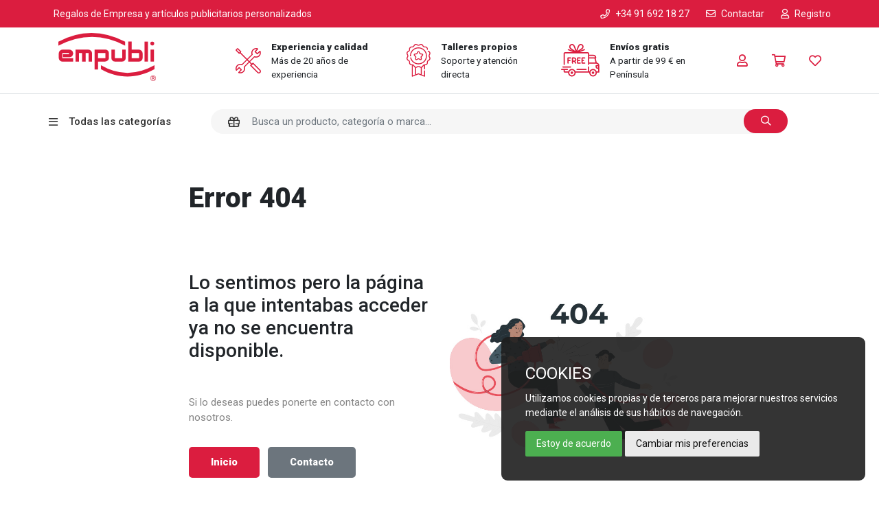

--- FILE ---
content_type: text/html; charset=utf-8
request_url: https://www.empubli.com/trofeos-medallas-placas
body_size: 12610
content:


<!DOCTYPE html>

<html>
<head><title>
	Empubli
</title><meta name="description" />
  

    <!-- Required meta tags -->
    <meta charset="utf-8" /><meta name="viewport" content="width=device-width, initial-scale=1.0, shrink-to-fit=no" /><link rel="icon" href="/resources/images/favicon.png" />

    <!-- Latest compiled and minified CSS -->
    <link rel="stylesheet" href="https://cdn.jsdelivr.net/npm/bootstrap-select@1.13.18/dist/css/bootstrap-select.min.css" />


    <!-- CSS -->
    <link href="/resources/css/swiper.min.css" rel="stylesheet" /><link href="/resources/css/bootstrap.min.css?v=12122022" rel="stylesheet" /><link href="/resources/css/GeneralStyles.css?v=12122022" rel="Stylesheet" type="text/css" /><link href="/resources/css/all.min.css" rel="stylesheet" /><link href="https://fonts.googleapis.com/css2?family=Roboto:wght@300;400;500;900&amp;display=swap" rel="stylesheet" /><link href="https://fonts.googleapis.com/css2?family=Open+Sans:wght@400;600;700&amp;display=swap" rel="stylesheet" /><link href="//netdna.bootstrapcdn.com/font-awesome/4.1.0/css/font-awesome.min.css" rel="stylesheet" />
    <!-- Jquery -->
    <script src="https://code.jquery.com/jquery-3.5.1.min.js"></script>
    <script src="/resources/js/jquery.form-validator.min.js"></script>
     <!-- Global site tag (gtag.js) - Google Analytics -->
    <script async src="https://www.googletagmanager.com/gtag/js?id=UA-4634520-1"></script>
    <script type="text/plain" cookie-consent="tracking">
        window.dataLayer = window.dataLayer || [];
        function gtag() { dataLayer.push(arguments); }
        gtag('js', new Date());

        gtag('config', 'UA-4634520-1');
    </script>
    <!-- Cookie Consent -->
    <link href="/resources/css/cookies.css" rel="stylesheet" type="text/css" />
      <script type="text/javascript" src="/resources/js/cookie-consent.js"></script>
      <script type="text/javascript">
         document.addEventListener('DOMContentLoaded', function () {
            cookieconsent.run({ "notice_banner_type": "simple", "consent_type": "express", "palette": "light", "language": "es", "website_name": "Empubli", "cookies_policy_url": "https://www.empubli.com/politicaDeCookies", "change_preferences_selector": "#changePreferences" });
         });
      </script>
    <script src="https://forms.fontventa.com/Public/js/fvforms.js"></script>
    <script type="text/javascript">

        var queryString = "?404%3bhttps%3a%2f%2fwww.empubli.com%3a443%2ftrofeos-medallas-placas";

    </script>
   <style>
      .boxSpan {
         height: 510px;
          display: flex;
          flex-direction: column;
          flex-wrap: wrap;
          width: 100%;
      }
      .menu-interior {
         width: 90%;
         max-width: 900px;
      }
      .colSpan {
            height: max-content;
      }
      .negative-menu .menu-interior .dropdown-item .btn {
          padding: 0;
          margin-bottom: 2px;
          font-size: 0.85rem !important;
      }
      .negative-menu .menu-interior .dropdown-item .submenutitle {
          margin-bottom: 4px !important;
      }
      .negative-menu .menu-interior .dropdown-item .btn {
          font-size: 0.8rem !important;
      }
      .negative-menu .menu-interior .dropdown-item .submenutitle {
         font-size: 0.9rem !important;
      }
      @media (max-width: 1250px){
         .home-menu .dropdownMenuLeft {
             height: calc(100dvh - 63px) !important;
         }
         #back-top {
             z-index: 990;
         }
      }
   </style>
</head>
<body>

    <div id="notificacionAlerta" style="display: none;" class="boxToast">
        <div class="toast-success">
            <i class="far fa-check-circle mr-2"></i><span id="textoNotificacionAlerta"></span>
        </div>
    </div>

    <div id="notificacionAlertaError" style="display: none;" class="boxToast">
        <div class="toast-error">
            <i class="fa fa-exclamation-circle mr-2"></i><span id="textoNotificacionAlertaError"></span>
        </div>
    </div>

    <div class="opacity-modal d-none"></div>
    <div class="opacity-modal-interior d-none"></div>
    <div class="opacity-modal-interior-small d-none"></div>

    <nav id="cntCabecera">
        <div class="topbar d-none d-md-flex">
            <div class="container-lg ">
                <div class="row">
                    <div class="col-lg-6 col-xl-5 col-1 text-left ">
                        <p class="txt-topbar pl-2">Regalos de Empresa y artículos publicitarios personalizados</p>
                    </div>
                    <div class="py-1 py-lg-0 col-12 col-lg-6 col-xl-5 text-md-right text-left d-flex justify-content-md-end justify-content-start ml-auto">
                        <a href="tel:+34916921827" class="ml-4 d-flex align-items-center"><i class="far fa-phone mr-2"></i><span class="d-none d-md-block">+34 91 692 18 27</span></a>
                        <a href="/contacto" class="ml-4 d-flex align-items-center"><i class="far fa-envelope mr-2"></i><span class="d-none d-md-block">Contactar</span></a>
                        <a id="btnRegistro" href="/registro" class="d-flex align-items-center ml-4"><i class="far fa-user mr-2"></i><span class="d-none d-md-block">Registro</span></a>
                    </div>

                    
                </div>
            </div>
        </div>
        <div class="navbar border-bottom d-none d-md-block">
            <div class="container-lg px-0 pt-1">
                <div class="row w-100 mx-0">
                    <div class="col-2 col-xl-2 text-left ">
                        <a href="/" class="box-logotop">
                            <img src="/resources/images/logo.svg" class="img-fluid logotop"></a>
                    </div>
                    <div class="col-12 col-lg-8 col-xl-8 d-lg-flex d-none img-navbar justify-content-end ml-auto">
                        <div>
                            <img src="/resources/images/iconos/1.png" class="img-fluid">
                            <div>
                                <p><b>Experiencia y calidad</b></p>
                                <p>Más de 20 años de experiencia</p>
                            </div>
                        </div>
                        <div>
                            <img src="/resources/images/iconos/2.png" class="img-fluid">
                            <div>
                                <p><b>Talleres propios</b></p>
                                <p>Soporte y atención directa</p>
                            </div>
                        </div>
                        <div>
                            <img src="/resources/images/iconos/3.png" class="img-fluid">
                            <div>
                                <p><b>Envíos gratis</b></p>
                                <p>A partir de 99 € en Península</p>
                            </div>
                        </div>
                    </div>
                    <div class="col-6 col-lg-1 text-right link-navbar align-self-center ml-auto pr-0">
                        <div class="d-flex justify-content-end">
                            <a class="mr-2"><span class="login-btn login-btn-active" id="btnLoginCabecera"><i class="far fa-user"></i></span>
                            </a>
                            <a class="login-btn mr-2"><span class="login-btn shopping-btn-active" id="btnCarroCabecera"><i class="far fa-shopping-cart"></i><span class="infoShopping d-none">2</span></span></a>
                            <a class="login-btn" href="/favoritos"><span class="login-btn " id="btnfav" data-toggle="tooltip" data-placement="bottom" title="Ver mis favoritos" style="cursor: pointer"><i class="far fa-heart"></i></span></a>
                        </div>

                    </div>
                    
                </div>
            </div>
        </div>

        <!-- container login -->
        <div class="login-container ">
            <!--no login-->
            <div class="login-box" id="cntNoLogin">
                <form>
                    <input type="email" class="napaOculto" id="txtEmailLoginHide">
                    <input type="password" class="napaOculto" id="txtPasswordLoginHide">

                    <div class="form-group">
                        <input type="email" class="form-control" id="txtEmailLogin" aria-describedby="emailHelp" placeholder="Enter email">
                    </div>
                    <div class="form-group">
                        <input type="password" class="form-control" id="txtPasswordLogin" placeholder="Password">
                    </div>
                    <div>
                        <a class="password" href="/cambioPass">He olvidado mi contraseña</a>
                    </div>

                </form>
                <div class="d-flex flex-column mt-4">
                    <a type="submit" class="btn btn-color1" onclick="window['Master'].doLogin();" href="#">Iniciar sesión</a>
                    <a type="submit" class="btn btn-2" href="/registroDatos">Crear cuenta</a>
                </div>
            </div>
            <!-- login -->
            <div class="d-none" id="cntLogin">
                <div class="name-user">
                    <p id="dpfUserName"></p>
                </div>
                <div class="login-box2">
                    <div class="border-bottom menu-login">
                        <a href="/miCuenta"><i class="far fa-user-alt mr-3"></i>Mi cuenta</a>
                    </div>
                    <div class="border-bottom menu-login">
                        <a href="/miCuenta?Pedidos=1"><i class="far fa-box mr-3"></i>Mis pedidos</a>
                    </div>
                    <div class="menu-login">
                        <a type="submit" onclick="window['Master'].logOut();"><i class="far fa-power-off mr-3"></i>Desconectar</a>
                    </div>
                </div>
            </div>
        </div>
        <!-- fin container login-->
        <div class="container-lg bot-navbar rowSection pr-0">
            <div class="row mx-0 row-100">
                <div class="col-1section col-xl-3 col-md-3 pl-0 container-small-2">
                    <div class="dropdown dropdownMenuLeft dropdown-interior " >
                        <a class="dropdown-toggle active btn btn-1 btn-menu  pl-0 d-flex align-items-center" href="#" onclick="return false;"><i class="far fa-bars mr-3"></i><span class="d-none d-md-block">Todas las categorías </span><span class="caret mt-2"></span></a>

                        <!--menu-->

                        <div class="pl-lg-0  home-menu pr-0 d-none slide-menu-interior">
                            <div class="menu-interior-box ">

                                <div class="title-menu">
                                    <p class="d-flex justify-content-between w-100">Todas las categorías <a class=" btn-close"><i class="fal fa-times"></i></a></p>
                                </div>
                                <div class="dropdown dropdownMenuLeft ">

                                    

                                    <script id="tplMnuCategorias" type="x-handlebars-template">

                                        {{#each lista}}

                                            <li class="dropdown-item dropdown-submenu dropSubmenuFix" menuname="mnu{{Id}}" onclick="if(window.innerWidth > 1249) { window['Master'].abrirCatalogo({{Id}}, '{{URL}}');}">

                                                <a class="btn btn-submenu d-flex justify-content-between" id="cat{{Id}}" tabindex="-1"><span>{{Nombre}}</span> <i class="fal fa-angle-right align-self-center"></i></a>
                                                
                                                {{#compare SubCategoriasCabeceras.length ">" 0}}

                                                    <div class="dropdown-menu submenu-box d-none" role="menu">
                                                        <div class="row">

                                                            {{#each SubCategoriasCabeceras}}

                                                                <div class="col">

                                                                    <div class="dropdown-item">
                                                                        <a class="btn" tabindex="-1" href="/{{URL}}"><b>{{Nombre}}</b> </a>
                                                                    </div>
                                                                
                                                                    {{#each SubCategorias}}

                                                                        <div class="dropdown-item">
                                                                            <a class="btn" tabindex="-1" href="/{{URL}}">{{Nombre}}</a>
                                                                        </div>

                                                                    {{/each}}

                                                                </div>

                                                            {{/each}}

                                                        </div>
                                                    </div>

                                                {{/compare}}

                                            </li>                                            

                                        {{/each}}
                                                 
                                    </script>

                                    

                                    <ul class="dropdown-menu show dropFix " id="dvMnuCategorias">
                                    </ul>

                                </div>
                            </div>
                        </div>

                        <!--submenu-->

                        

                        <script id="tplMnuCategoriasWindow" type="x-handlebars-template">

                                {{#each lista}}

                                    <div class="menu-interior d-none" menuname="mnu{{Id}}">

                                        <div>
                                            <div class="row mx-0 p-4">

                                                <div class="col-12 pt-3 pb-2 mb-4 border-bottom">
                                                    <h4 style="cursor:pointer" onclick="location.href = '/{{URL}}'">{{Nombre}}</h4>
                                                </div>

                                                <div class="boxSpan">
                                                   {{#each SubCategoriasCabeceras}}   

                                                    <div class="colSpan mb-1 ">
                                                             
                                                        <div class="dropdown-item">
                                                            <a class="btn submenutitle" tabindex="-1" href="/{{URL}}"><b>{{Nombre}}</b> </a>
                                                        </div>

                                                        {{#each SubCategorias}}

                                                            <div class="dropdown-item">
                                                                <a class="btn" tabindex="-1" href="/{{URL}}"> {{Nombre}} </a>
                                                            </div>

                                                        {{/each}}

                                                    </div>

                                                {{/each}}                     
                                                </div>

                                            </div>
                                        </div>

                                    </div>
                                        
                                {{/each}}
                                                 
                        </script>

                        

                        <div class="negative-menu menu-xl-10 subFixed " id="dvMnuCategoriasWindow">
                        </div>

                    </div>
                </div>

                <div class="col-7section col-md-8 col-xl-9 pr-2 pr-xl-0">
                    <a href="/" class="box-logotop d-md-none d-block" style="width: max-content">
                        <img src="/resources/images/logo.svg" class="img-fluid logotop  ml-3"></a>
                    <!-- Search form -->
                    <div class="input-group form-search-container2 d-none d-md-flex">
                        <input type="text" class="form-control form-search" placeholder="Busca un producto, categoría o marca..." onkeyup="window['Master'].buscador((event.which == 13), $('#txtBuscadorEmpubli'));" id="txtBuscadorEmpubli">
                        <span class="input-group-btn">
                            <button class="btn " type="button" onclick="window['Master'].buscador(true, $('#txtBuscadorEmpubli'));"><i class="far fa-search"></i></button>
                        </span>
                    </div>
                </div>
                <div class="col-3section col-lg-1 text-right link-navbar align-self-center ml-auto pr-0 d-md-none d-block">
                    <div class="d-flex justify-content-end">
                        <a class="mr-2 " href="#modalSearch" data-toggle="modal"><span class="login-btn " id="search"><i class="far fa-search"></i></span></a>
                        <a class="login-btn mr-2"><span class="login-btn shopping-btn-active" id="btnCarroCabecera1"><i class="far fa-shopping-cart"></i><span class="infoShopping infoSmall d-none">2</span></span></a>
                        <a class="mr-2"><span class="login-btn login-btn-active login-btn-log" id="btnLoginCabecera1"><i class="far fa-user"></i></span></a>
                    </div>
                </div>
                
            </div>
        </div>

        <!-- menu fix top pc --->
        <div id="menuPc">
            <div class="container-lg bot-navbar rowSection ">
                <div class="row mx-0 row-100">
                    <div class="col-1section  col-md-3 pl-0 container-small-2 d-flex align-items-center">
                        <a href="/"><img src="/resources/images/logo.svg" class="img-fluid logotop  ml-3" style="width: auto;height: 45px;    min-width: 65px;"></a>
                        
                        <div class="dropdown dropdownMenuLeft dropdown-interior"  style="width: min-content; padding-left: 25px;">
                            <a class="dropdown-toggle active btn btn-1 btnFix btn-menu pl-0 d-flex align-items-center " href="#" onclick="return false;"><i class="far fa-bars mr-3"></i><span class="d-none d-md-block">Todas las categorías </span><span class="caret mt-2"></span></a>
                        </div>
                    </div>

                    <div class="col-7section col-md-7 col-lg-7 col-xl-8  ml-auto pr-2 pr-xl-0">

                        <div class="d-flex">
                            <!-- Search form -->
                            <div class="input-group form-search-container2 mr-3">
                                <input type="text" class="form-control form-search" placeholder="Busca un producto, categoría o marca..." onkeyup="window['Master'].buscador((event.which == 13), $('#txtBuscadorEmpubli1'));" id="txtBuscadorEmpubli1">
                                <span class="input-group-btn">
                                    <button class="btn " type="button" onclick="window['Master'].buscador(true, $('#txtBuscadorEmpubli1'));"><i class="far fa-search"></i></button>
                                </span>
                            </div>
                            <a href="tel:+34916921827" class="mr-4 d-flex align-items-center btn-tel "><i class="fas fa-phone mr-2"></i><span class="d-none d-md-block">(+34) 91 692 18 27</span></a>
                        </div>

                    </div>
                    <div class="col-3section col-md-1 text-right link-navbar align-self-center ml-auto pr-0 ">
                        <div class="d-flex justify-content-end">
                            <a class="mr-2"><span class="login-btn login-btn-active login-btn-log btn-log-fix" id="btnLoginCabecera2"><i class="far fa-user"></i></span>
                            </a>
                            <a class="login-btn btn-active mr-2"><span class="login-btn shopping-btn-active" id="btnCarroCabecera2"><i class="far fa-shopping-cart"></i><span class="infoShopping infoSmall d-none">2</span></span></a>
                            <a class="login-btn btn-active" href="/favoritos"><span class="login-btn " id="btnfav1" data-toggle="tooltip" data-placement="bottom" title="Ver mis favoritos" style="cursor: pointer"><i class="far fa-heart"></i></span></a>
                        </div>
                    </div>


                </div>
            </div>
        </div>
        <!-- fin menu fix top pc-->

        <!-- container shoppingcart-->


        

        <script id="tplMnuCarrito" type="x-handlebars-template">

            <!--shopping cart-->

            <div class="name-place">
                <p class="mb-2 pl-3">Lugar del envío</p>
                <div class="filter-box mt-2 pl-4">
                    <div class="row mr-2">
                        <div class="toogle2">
                            <select class="selectmin" data-width="auto" id="cmbPaisCarrito" onchange="window['Master'].editarPais($('#cmbPaisCarrito').val());">
                                <option class="dropdown-item" value="1">España Peninsular</option>
                                <option class="dropdown-item" value="2">Canarias</option>
                                <option class="dropdown-item" value="3">Baleares</option>
                            </select>

                        </div>
                    </div>
                </div>
            </div>

            <div class="shopping-box">
             <!--warning-->
                        <div class="alert alert-warning d-flex d-none-important warningEnvio">
                            <strong><i class="far fa-info-circle mr-3"></i></strong>
                            <p class="mb-0">
                               Para envíos fuera de la Peninsula póngase en contacto con nuestro equipo de compra para realizar el pedido en el teléfono <a style="color: #746100 !important;font-weight:700;" href="tel:+34916921827">+34 91 692 18 27</a> o mediante el email <a style="color: #746100 !important; font-weight:700;" href="mailto:compra@empubli.com">compra@empubli.com</a>.
                            </p>
                        </div>
                <!-- precio -->
                <div class="list-price mt-2">
                    <div class="row mx-0 border-bottom">
                        <div class="col-6 pl-0">
                            <p><b>{{Lineas.length}} Producto{{#compare Lineas.length "!=" 1}}s{{/compare}}</b></p>
                        </div>
                        <div class="col-6 pr-0 text-right">
                            <p>{{transformarNumeros TotalSinIvaNoEnvio}} €</p>
                        </div>
                    </div>
                    <div class="row mx-0 border-bottom">
                        <div class="col-6 pl-0">
                            <p><b>Envío</b></p>
                        </div>
                        <div class="col-6 pr-0 text-right">
                            {{#compare Envio "<=" 0}}<p class="gratis">Gratis</p>{{/compare}}
                            {{#compare Envio ">" 0}}<p>{{transformarNumeros Envio}} €</p>{{/compare}}
                        </div>
                    </div>
                    
                    {{#compare ServicioExpress ">" 0}}

                        <div class="row mx-0 border-bottom">
                            <div class="col-6 pl-0">
                                <p><b>Servicio express</b></p>
                            </div>
                            <div class="col-6 pr-0 text-right">
                                <p>{{transformarNumeros ServicioExpress}} €</p>
                            </div>
                        </div>

                    {{/compare}}

                    <div class="row mx-0 border-bottom">
                        <div class="col-6 pl-0">
                            <p><b>IVA</b></p>
                        </div>
                        <div class="col-6 pr-0 text-right">
                            <p>{{transformarNumeros IVA}} €</p>
                        </div>
                    </div>
                    <div class="row mx-0">
                        <div class="col-6 pl-0">
                            <p><b>Total</b></p>
                        </div>
                        <div class="col-6 pr-0 text-right">
                            <p>{{transformarNumeros Total}} €</p>
                        </div>
                    </div>
                </div>

                <!-- listado productos -->
                <div class="list-product">
                    
                    {{#each Lineas}} 

                        <!--producto-->
                        <div class="border-bottom d-flex py-4">
                            <div class="box-img">
                                <img src="{{Imagen}}" class="img-fluid">
                            </div>
                            <div class="box-text">
                                <div class="title">
                                    <h4>{{Producto}}</h4>
                                    <a onclick="window['Master'].borrarLinea({{Id}});"><i class="far fa-trash-alt"></i></a>
                                </div>
                                <div class="d-flex detail-box flex-column">
                                    <p>{{Unidades}}, {{Colores}} </p>
                                    <p>{{Estampacion}}, {{Zona}}</p>
                                    <p>{{#compare Logo "!=" ""}}<p class="color-primary cursor-pointer" onclick="window.open('{{Logo}}')"><i class="fas fa-download  mr-2"></i>Ver imagen</p>{{/compare}}
                                        {{#compare Logo "==" ""}}<p>Logo no seleccionado</p>{{/compare}}</p>
                                </div>
                                <!--<div class="d-flex detail-box">
                                    <div class="d-flex flex-column w-50">
                                        <p><b>Unidades</b></p>
                                        <p>{{Unidades}}</p>
                                    </div>
                                    <div class="d-flex flex-column w-50">
                                        <p><b>Color{{#compare NumColores "!=" 1}}es{{/compare}}</b></p>
                                        <p>{{Colores}}</p>
                                    </div>
                                </div>
                                <div class="d-flex detail-box">
                                    <div class="d-flex flex-column w-50">
                                        <p><b>Estampación</b></p>
                                        <p>{{Estampacion}}</p>
                                    </div>
                                    <div class="d-flex flex-column w-50">
                                        <p><b>Zona</b></p>
                                        <p>{{Zona}}</p>
                                    </div>
                                </div>
                                <div class="d-flex detail-box">
                                    <div class="d-flex flex-column w-50">
                                        <p><b>Imagen / Logo</b></p>
                                        <p>
                                            {{#compare Logo "!=" ""}}<p class="color-primary cursor-pointer" onclick="window.open('{{Logo}}')"><i class="fas fa-download  mr-2"></i>Ver imagen</p>{{/compare}}
                                            {{#compare Logo "==" ""}}<p>Logo no seleccionado</p>{{/compare}}
                                        </p>
                                    </div>
                                </div>-->
                                <div class="price-box">
                                    <div>
                                        <p><b>{{transformarNumeros Precio}} €</b></p>
                                    </div>
                                </div>
                                <div class="send-box">
                                    <div>
                                        {{#compare TipoEnvio "==" 1}}<p><i class="far fa-truck mr-2"></i>Servicio estándar</p>{{/compare}}
                                        {{#compare TipoEnvio "==" 2}}<p><i class="fal fa-shipping-fast mr-2"></i>Servicio express</p>{{/compare}}
                                    </div>
                                    <div class="send-detail-box">
                                        <p>{{FechaEnvioPrevista}}</p>
                                    </div>
                                </div>
                            </div>
                        </div>

                    {{/each}}

                </div>

            </div>

            <div class="btn-fixed">
           
                <a type="submit" class="btn btn-2" href="/checkout">Pedir ahora</a>
            </div>

        </script>

        

        <div class="shopping-container" id="dvMnuCarrito">
        </div>

        <!-- fin container shoppingcart-->
    </nav>

    <form method="post" action="./trofeos-medallas-placas?404%3bhttps%3a%2f%2fwww.empubli.com%3a443%2ftrofeos-medallas-placas" id="form1" class="pt-0 ">
<div class="aspNetHidden">
<input type="hidden" name="__VIEWSTATE" id="__VIEWSTATE" value="QMPV9ciD9Ps6o7KqIoXXKYv/Z3TIRXj8LleZr0GWHyHCp3BSbblBI4+ipe5lqSp98dfW69+xJ01IfmpYof0qPk4JR141NgK4FKaaGtEFofM=" />
</div>

<div class="aspNetHidden">

	<input type="hidden" name="__VIEWSTATEGENERATOR" id="__VIEWSTATEGENERATOR" value="D532DB00" />
</div>
        
        <div>
            
       
    <div class="container-fluid catalogoSectionTop my-5">
        <div class="row mx-0">
            <div class="col-12">
                <div class="row">
                    <div class="col-xl-7 m-auto p-0 Interior box-interior interior-text">
                        <div class="">
                            <h1>Error 404</h1>
                        </div>

                    </div>
                </div>
                <div class="row">

                    <div class="col-xl-7 m-auto p-0 Interior box-interior interior-text">
                        <div class="row mb-5 align-items-center">
                            <div class="col-lg-6">
                                <h3 class="SubtitleService mt-6">Lo sentimos pero la página a la que intentabas acceder ya no se encuentra disponible.</h3>
                                <p class="mt-5">Si lo deseas puedes ponerte en contacto con nosotros.</p>
                                <a class="btn btn-color1 enviar mt-3 mr-2" href="/">Inicio</a> <a class="btn btn-color1 secondary mt-3" href="/contacto/formulario-de-contactos-y-telefonos">Contacto</a>

                                    
                            </div>

                        <div class="col-lg-6">
                            <img class="img-fluid m-0" src="/resources/images/404.jpg" alt="Error" />
                        </div>
                        </div>
                        
                    </div>
                         
                </div>
            </div>
        </div>
    </div>

    <script>

        var Error404 = function () {
            return window["Error404"];
        };

    </script>


        </div>
    </form>

    <section class="banner-newsletter" id="cntFooter1">
        <div class="container">
            <div class="">
                <div class="">
                    <div class="row">
                        <div class="col-lg-6 col-12 mx-auto">
                            <h6>Entérate de nuestras últimas
                                    Novedades y Ofertas
                            </h6>
                        </div>

                        <div class="col-lg-6 col-12 mx-auto">

                            <div class="boxNewsletterMaster" id="boxNewsletterMaster">
                                <div class="input-newsletter input-group mt-2 my-2">
                                    <input type="text" class="form-control pl-3" placeholder="Introduce un email" data-validation="email" data-validation-error-msg='Introduzca un email válido' id="txtEmailNewsletterMaster" aria-label="Recipient's username" aria-describedby="basic-addon2">
                                    <a href="javascript:void(0)" id="btnAltaNewsletterMaster" class="input-group-append btn btn-light">Suscribirse</a>
                                </div>
                                <div style="display: none" id="loaderNewsletterMaster">
                                    <div class="text-primary d-flex align-items-center">
                                        <div class="lds-ripple">
                                            <div></div>
                                            <div></div>
                                        </div>
                                        <div><b>Espera unos segundos</b></div>
                                    </div>
                                </div>
                            </div>

                            <div class="custom-control custom-checkbox mt-2" id="chkPoliticaNewsLetter">
                                <input type="checkbox" class="custom-control-input" id="aceptoPoliticaNewsletterMaster" onChange="$('#msgErrorPoliticaPrivacidad').hide();">
                                <label class="custom-control-label" for="aceptoPoliticaNewsletterMaster">He leído y acepto la <a href="/politicaDePrivacidad" class="font-weight-bold">Política de Privacidad</a></label>
                            </div>
                            <span id="msgErrorPoliticaPrivacidad" style="display: none">Debe leer y aceptar la política de privacidad</span>
                            <div class="alert-success p-2" style="display: none" id="msgConfirmNewsletterMaster"></div>

                        </div>
                    </div>
                </div>
            </div>
        </div>
    </section>
    <footer class="bg-white footer" id="cntFooter2">
        <div class="container">
            <div class="">
                <div class="row mb-5">
                    <div class="col-lg-3 col-md-6">
                        <img src="/resources/images/logo.svg" class="img-fluid img-footer">
                        <p style="max-width: 300px;">Merchandising corporativo y personalizado. Empresa de artículos publicitarios. Tenemos los Regalos de Empresa que necesitas! Marketing promocional.</p>
                    </div>
                    <div class="col-lg-2 col-md-6 d-flex flex-column footer-box mx-auto">
                        <h5>Servicio al cliente</h5>
                        <a href="/preguntasFrecuentes">Preguntas frecuentes</a>
                        <a href="/comoRealizarUnPedido">Cómo hacer un pedido</a>
                        <a href="/envioYEntrega">Envío y entrega</a>
                        <a href="/politicaDeDevoluciones">Devoluciones</a>
                        <a href="/miCuenta">Mi cuenta</a>
                        <a href="/miCuenta?Descargas=1">Descargas</a>
                    </div>
                    <div class="col-lg-2 col-md-6 d-flex flex-column footer-box mx-auto">
                        <h5>EMPUBLI</h5>
                        <a href="/quienesSomos">Quienes somos</a>
                        <a href="/tiposDeMarcaje">Tipos de marcaje</a>
                        <a href="/garantiaDeCalidad">Garantía de calidad</a>
                        <!--<a href="/buscar?busqueda=">Categorías</a>-->
                        <a href="/registro">Registro</a>
                        <a href="/contacto">Contacto</a>
                    </div>
                    <div class="col-lg-3 col-md-6 footer-box-2 mr-auto">
                        <h5>Contacto</h5>
                        <div class="d-flex rrss-icon">
                            <a href="https://es-es.facebook.com/empubli/" target="_blank"><i class="fab fa-facebook-f"></i></a>
                            <a href="https://twitter.com/Empubli" target="_blank"><i class="fab fa-twitter"></i></a>
                            <a href="https://es.linkedin.com/company/empubli" target="_blank"><i class="fab fa-linkedin-in"></i></a>
                            <a href="https://www.youtube.com/channel/UCyoXVua6XqzcaQ0LAl6dJPg/videos" target="_blank"><i class="fab fa-youtube"></i></a>
                            <!--<a href="/" target="_blank"><i class="fab fa-pinterest-p"></i></a>
                            <a href="/"><i class="fab fa-instagram"></i></a>-->
                        </div>
                        <div class="mb-3">
                            <i class="far fa-phone mr-3"></i>
                            <a href="tel:+34916921827">+34 91 692 18 27</a>
                        </div>
                        <div class="mb-3">
                            <i class="far fa-envelope mr-3"></i>
                            <a href="mailto:empubli@empubli.com">empubli@empubli.com</a>
                        </div>
                    </div>
                </div>
                <div class="row subfooter">
                    <div class="col-lg-7 d-flex justify-content-center justify-content-lg-start flex-lg-row flex-column text-center text-lg-left">
                        <p>Copyright © 2025 Empubli Publicidad y Regalos</p>
                        <div class="ml-3 d-flex justify-content-center justify-content-lg-start align-items-center text-center text-lg-left">
                            <a class="mx-2" href="/politicaDePrivacidad">Privacidad</a> |
                            <a class="mx-2" href="/avisoLegal">Aviso Legal</a> |
                            <a class="mx-2" href="/politicaDeCookies">Cookies</a>
                        </div>
                    </div>
                    <div class="col-lg-4 d-flex justify-content-center justify-content-lg-end align-items-center">
                        <div class="mr-3">
                            <img src="/resources/images/iconos/paypal.png">
                            <img src="/resources/images/iconos/visa.png">
                        </div>
                        <!--<p>Web design by <a href="https://www.fontventa.com/" target="_blank">Fontventa</a></p>-->
                    </div>
                    
                </div>
            </div>
        </div>
    </footer>
    <div id="back-top">
        <a href="#top"><i class="fa fa-chevron-up"></i></a>
    </div>

    <!-- Modal search movil-->
    <div class="modal fade" id="modalSearch" tabindex="-1" role="dialog" aria-labelledby="exampleModalLabel" aria-hidden="true">
        <div class="modal-dialog" role="document">
            <div class="modal-content">
                <div class="modal-header">
                    <h6 class="modal-title pl-3">Buscador</h6>
                    <button type="button" class="close" data-dismiss="modal">&times;</button>

                </div>
                <div class="modal-body">

                    <!-- Search form -->

                    <div class="input-group form-search-container2 ">
                        <input type="text" class="form-control form-search" placeholder="Busca un producto, categoría o marca..." onkeyup="window['Master'].buscador((event.which == 13), $('#txtBuscadorEmpubli2'));" id="txtBuscadorEmpubli2">
                        <span class="input-group-btn">
                            <button class="btn " type="button" onclick="window['Master'].buscador(true, $('#txtBuscadorEmpubli2'));"><i class="far fa-search"></i></button>
                        </span>
                    </div>
                </div>

            </div>
        </div>
    </div>

    
    <!-- Latest compiled and minified JavaScript -->
    <script>
        $(document).ready(function () {
            $('.selectmin').selectpicker();


            //Scroll UP
            // hide #back-top first
            $("#back-top").hide();

            // fade in #back-top
            $(function () {
                $(window).scroll(function () {
                    if ($(this).scrollTop() > 600) {
                        $('#back-top').fadeIn();
                    } else {
                        $('#back-top').fadeOut();
                    }
                });

                // scroll body to 0px on click
                $('#back-top a').click(function () {
                    $('body,html').animate({
                        scrollTop: 0
                    }, 800);
                    return false;
                });
            });


            //menu fix top pc
            // hide #menuPc first
            $("#menuPc").hide();

            // fade in #menuPc
            $(function () {
                $(window).scroll(function () {
                    if ($(this).scrollTop() > 250) {
                        $('#menuPc').fadeIn();
                    } else {
                        $('#menuPc').fadeOut();
                    }
                });
            });

        });
    </script>
    <script src="https://cdn.jsdelivr.net/npm/bootstrap-select@1.13.18/dist/js/bootstrap-select.min.js"></script>

    
    <script src="https://cdn.jsdelivr.net/npm/bootstrap@4.6.2/dist/js/bootstrap.min.js" integrity="sha384-+sLIOodYLS7CIrQpBjl+C7nPvqq+FbNUBDunl/OZv93DB7Ln/533i8e/mZXLi/P+" crossorigin="anonymous"></script>

    
    

    
    <script type="text/javascript" src="/resources/js/handlebars.min.js"></script>
    <script src="/resources/js/handlebars-customhelpers.js"></script>

    <script src="/resources/js/require.js"></script>
    <script src="/dist/empubli.full.js?v=1.3.6"></script>
    <script type="text/javascript">
        var pageName = 'pages/Error404/Error404';
        let pageNameWithoutPath = pageName.split('/')[pageName.split('/').length - 1];
        window[pageNameWithoutPath] = null;
        window['Master'] = null;
        $(document).ready(function () {
            require(['master/Master'], function (res) {
                window['Master'] = new res.default();
                require([pageName], function (res) {
                    window[pageNameWithoutPath] = new res.default();
                    window['Master'].initialize().then(function () {
                        window[pageNameWithoutPath].initialize();
                    });
                })
            })

            Handlebars.registerHelper("transformarNumeros", function (valor) {

                return window['Master'].formatearNumeros(valor, 2, ",", ".");

            });

            Handlebars.registerHelper("obtenerFavoritos", function (valor) {

                if (window['Master'].obtenerFavorito(valor)) {
                    return "s";
                } else {
                    return "r"
                }

            });

            Handlebars.registerHelper("obtenerFavoritosTitle", function (valor) {

                if (window['Master'].obtenerFavorito(valor)) {
                    return "Retirar de favoritos";
                } else {
                    return "Añadir a favoritos";
                }

            });

        })


        //#region Menus

        $('.opacity-modal, .btn-close').click(function () {
            $(".opacity-modal").addClass("d-none");
            $(".home-menu").removeClass("d-block");
            $(".home-menu").removeClass("slide-left");
            $(".home-menu").removeClass("z-index-99");

            $(".dropFix").removeClass("menuFixed");
            $(".dropSubmenuFix").removeClass("itemFixed");
            $(".subFixed").removeClass("submenuFixed");//submenu 
        });



        $(".menuFixed").hover(
            function () {

            }, function () {
                $(".dropFix").removeClass("menuFixed");
                $(".dropSubmenuFix").removeClass("itemFixed");
                $(".subFixed").removeClass("submenuFixed");//submenu 
            }
        );


        //btn login
        $('.login-btn-active').click(function () {

            $("#homeMnuIndex").removeClass("d-block");
            $("#homeMnuIndex").removeClass("slide-left");
            $("#homeMnuIndex").removeClass("z-index-99");
            $(".opacity-modal-interior-small").addClass("d-none");

            $("body").addClass("overflow-y-hidden");
            $(".login-btn-active").addClass("active");
            $(".login-container").addClass("login-container-active");
            $(".opacity-modal-interior-small").removeClass("d-none");

        });

        $('.opacity-modal-interior-small').click(function () {
            $("body").removeClass("overflow-y-hidden");
            $(".login-btn").removeClass("active");
            $(".opacity-modal-interior-small").addClass("d-none");
            $(".login-container").removeClass("login-container-active");

        });

        //btn login fix
        $('.btn-log-fix').click(function () {
            $("body").addClass("overflow-y-hidden");
            $(".login-btn-active").addClass("active");
            $(".login-container").addClass("login-container-active");
            $(".login-container").addClass("login-fix");
            $(".opacity-modal-interior").removeClass("d-none");
            $(".opacity-modal-interior-small").addClass("d-none");
            $(".shopping-container").removeClass("login-container-active");
            $("body").addClass("overflow-y-hidden")

        });

        $('.opacity-modal-interior').click(function () {
            $("body").removeClass("overflow-y-hidden");
            $(".login-btn").removeClass("active");
            $(".login-container").removeClass("login-fix");
            $(".opacity-modal-interior-small").addClass("d-none");
            $(".login-container").removeClass("login-container-active");

        });

        //btn shopping cart
        $('.shopping-btn-active').click(function () {
            $("body").addClass("overflow-y-hidden");
            $(".shopping-btn-active").addClass("active");
            $(".shopping-container").addClass("shopping-container-active");
            $(".opacity-modal-interior").removeClass("d-none");
            $(".opacity-modal-interior-small").addClass("d-none");
            $(".login-container").removeClass("login-container-active");
            $("body").addClass("overflow-y-hidden");

            $("#homeMnuIndex").removeClass("d-block");
            $("#homeMnuIndex").removeClass("slide-left");
            $("#homeMnuIndex").removeClass("z-index-99");
            $(".opacity-modal-interior-small").addClass("d-none");
        });

        $('.opacity-modal-interior').click(function () {
            $("body").removeClass("overflow-y-hidden");
            $(".login-btn").removeClass("active");
            $(".opacity-modal-interior").addClass("d-none");
            $(".shopping-container").removeClass("shopping-container-active");

        });


        //#endregion

        //Metemos una mascara cuando hacemos cualquier carga que tarde un pelin
        window.onbeforeunload = function (event) {

            //window['Master'].maskDocument();

        }

    </script>

</body>
</html>


--- FILE ---
content_type: text/css
request_url: https://www.empubli.com/resources/css/GeneralStyles.css?v=12122022
body_size: 2451
content:

:focus {
    outline: transparent auto 0px !important;
}
.tooltip-inner {
    max-width: 300px;
    width: auto;
    text-align: left;
    padding-left: 10px;
}


.swiper-button-next, .swiper-container-rtl .swiper-button-prev, .swiper-button-prev, .swiper-container-rtl .swiper-button-next {
    background-image: none !important;
}
@media (min-width: 1201px) {
    .container-lg {
        max-width: 1140px;
    }
}
@media (min-width: 1401px) {
    .container-lg {
        max-width: 1300px;
    }
}
@media (min-width: 1601px) {
    .container-lg {
        max-width: 1470px;
    }
}


    /*@media (max-width: 1600px) {
        .home-banner.col-xl-10 {
            -webkit-box-flex: 0 !important;
            -ms-flex: 0 0 100% !important;
            flex: 0 0 100% !important;
            max-width: 100% !important;
        }
    }*/
    @media (max-width: 1200px) {
        .container-lg {
            max-width: 100%;
            width: 100%;
        }
    }
.bootstrap-select .dropdown-toggle:focus, .bootstrap-select > select.mobile-device:focus + .dropdown-toggle {
    outline: thin dotted transparent !important;
    outline: 0px auto transparent important;
    outline-offset: 0px;
}

.napaOculto {
    padding: 0px !important;
    height: 0px !important;
    margin: 0px 0px 0px -99999px !important;
    border: 0px !important;
    overflow: hidden !important;
    line-height: 0 !important;
    position: absolute !important;
    min-height: 0px !important;
}

/*.d-block {
    display:block !important;
}*/

.d-none-important {
    display: none !important;
}

.bg-loader {
    background-color: #fff;
    opacity: 1;
    position: absolute;
    z-index: 99999999;
    text-decoration: none;
    /*cursor: pointer;*/
    transition: all .5s ease;
    width: 100%;
    height: 100vh;
}

.bg-loader {
    background-color: #fff;
    opacity: 1;
    z-index: 99999999;
    text-decoration: none;
    transition: all .5s ease;
    position: fixed !important;
    top: 0;
    left: 0;
    right: 0;
    bottom: 0;
    display: flex;
    align-items: center;
    justify-content: center;
}

.loader {
    border: 5px solid #e9e9e9;
    border-top: 5px solid #333333;
    border-radius: 50%;
    width: 50px;
    height: 50px;
    animation: spin 2s linear infinite;
    position: absolute;
    left: 47%;
    top: 50%;
    z-index: 99999;
}

.bg-loader-text {
    background-color: rgba(9, 9, 9, 0.55);
}

    .bg-loader-text > div.content-loader {
        padding: 5px 8px;
        background-color: #fff;
        position: absolute;
        left: 43%;
        top: 48%;
        width: 200px;
        height: 135px;
        border-radius: 5px;
    }

        .bg-loader-text > div.content-loader .loader {
            border: 5px solid #e9e9e9;
            border-top: 5px solid #333;
            border-radius: 50%;
            width: 50px;
            height: 50px;
            animation: spin 2s linear infinite;
            position: absolute;
            left: 37%;
            top: 20%;
            z-index: 99999;
        }

        .bg-loader-text > div.content-loader p {
            position: absolute;
            left: 34.5%;
            top: 66.5%;
            z-index: 99999;
        }


@keyframes spin {
    0% {
        transform: rotate(0deg);
    }

    100% {
        transform: rotate(360deg);
    }
}




.boxToast {
    position: fixed;
    z-index: 9999;
    top: 100px;
    left: 0;
    right: 0;
    text-align: center;
    opacity: 0;
    -moz-transition: all .7s ease-in-out;
    -ms-transition: all .7s ease-in-out;
    -webkit-transition: all .7s ease-in-out;
    -o-transition: all .7s ease-in-out;
    transition: all .7s ease-in-out;
}

    .boxToast > div {
        padding: 15px;
        border-radius: 3px;
        background-position: 15px center;
        background-repeat: no-repeat;
        color: #fff;
        opacity: 1;
        font-weight: 600;
        display: inline-block;
        background-position: top left;
        background-size: 80% 100%;
        background-repeat: no-repeat;
    }


        .boxToast > div.toast-success {
            background-color: #329027;
        }

        .boxToast > div.toast-error {
            background-color: #f60d3c;
        }

.slideDown {
    animation-name: slideDown;
    -webkit-animation-name: slideDown;
    animation-duration: 1s;
    -webkit-animation-duration: 1s;
    animation-timing-function: ease;
    -webkit-animation-timing-function: ease;
    opacity: 1 !important;
}

@keyframes slideDown {
    0% {
        transform: translateY(-100%);
    }

    50% {
        transform: translateY(8%);
    }

    65% {
        transform: translateY(-4%);
    }

    80% {
        transform: translateY(4%);
    }

    95% {
        transform: translateY(-2%);
    }

    100% {
        transform: translateY(0%);
    }
}

@-webkit-keyframes slideDown {
    0% {
        -webkit-transform: translateY(-100%);
    }

    50% {
        -webkit-transform: translateY(8%);
    }

    65% {
        -webkit-transform: translateY(-4%);
    }

    80% {
        -webkit-transform: translateY(4%);
    }

    95% {
        -webkit-transform: translateY(-2%);
    }

    100% {
        -webkit-transform: translateY(0%);
    }
}

.boxNewsletterMaster input {
   border-radius: 50px !important;
   height: 58px;
   background-color: transparent;
   color: white;
   padding: 6px 29px !important;
   border-color: white;
}
.boxNewsletterMaster input:focus {
   border-radius: 50px !important;
   height: 58px;
   background-color: transparent;
   color: white;
   padding: 6px 29px !important;
   border-color: white !important;
}
   .boxNewsletterMaster input.error {
      color: white;
      border-color: #DB1D3F !important;
   }
   .boxNewsletterMaster input.error:focus {
      color: white;
      border-color: white !important;
   }
.boxNewsletterMaster a {
   border-radius: 50px;
   height: 58px;
   background-color: #DB1D3F;
   color: white;
   border-color: #DB1D3F;
   position: absolute;
   right: 0;
   top: 0;
   width: 150px;
   align-items: center;
   display: flex;
   display: flex;
   font-size: 17px !important;
   font-weight: 500;
   z-index: 99;
   justify-content: center;
}
.boxNewsletterMaster .help-block.form-error, #msgErrorPoliticaPrivacidad {
   color: #db1d3f;
}
.badge-secondary {
   background-color: #787878;
   padding: 3px 12px;
   border-radius: 25px;
   font-size: 12px;
   color: #fff;
}
.box-item-position {
   position: absolute;
   z-index: 9;
   width: 100%;
   left: 0;
   padding: 0 24px;
}



/*Páginas footer*/

.Interior {
    max-width: 1170px;
}

    .Interior ul {
        list-style: none;
        padding: 0;
    }

        .Interior ul li {
            display: flex;
        }

    .Interior i {
        color: #DB1D3F;
    }

    .Interior h1 {
        font-size: 40px;
        margin-bottom: 60px;
    }

    .Interior h2 {
        font-size: 26px;
        margin-bottom: 40px;
    }
    .Interior p strong {
        color:#555555;
    }

/*Acordeon*/
.mb-0 > a {
    display: block;
    position: relative;
}

    .mb-0 > a:after {
        content: "\f078"; /* fa-chevron-down */
        font-family: 'FontAwesome';
        position: absolute;
        right: 0;
    }

    .mb-0 > a[aria-expanded="true"]:after {
        content: "\f077"; /* fa-chevron-up */
    }

.Faq {
    margin:0 0 60px;
}
.Faq .card h5 {
    font-size: 18px;
    font-weight: 400;
}
//Contacto
.mainFormEmpubli {
    margin:20px 0;
}
.mainFormEmpubli input {
    border: 1px solid #D8D8D8;
    height: 49px;
    color: #848484;
    border-radius: 5px;
}
.mainFormEmpubli textarea {
    border: 1px solid #D8D8D8;
    color: #848484;
    border-radius: 5px;
}
.btn-color1.enviar {
    border: 2px solid #DB1D3F;
}
.btn-color1.secondary {
    background-color: #6c757d!important;
    border: 2px solid #6c757d;
}
.btn-color1.secondary:hover {
    background-color: #333333 !important;
}
.Mapa {
    padding-left: 70px;
}


@media (max-width: 768px) {


   .catalogoSectionTop {
      padding-top: 85px;
   }

   #dvProductosMasVendidos .box-item, .box-item.box-item-catalogo {
      width: 100%;
   }

   .Mapa {
      padding-left: 15px;
   }
}

@media (max-width: 578px) {
   .box-item .box-img {
      margin: 20px auto 0 !important;
   }

   .boxshare {
      left: 75px !important;
   }
}



--- FILE ---
content_type: text/css
request_url: https://forms.fontventa.com/Public/css/fvforms.css?v=2.2
body_size: -82
content:
.form-error {
    color: #f44336;
    font-size: 13px;
    font-style: italic;
}


--- FILE ---
content_type: application/javascript
request_url: https://forms.fontventa.com/Public/js/fvforms.full.js?v=2.1&_=1763771437321
body_size: 71302
content:
var __awaiter = (this && this.__awaiter) || function (thisArg, _arguments, P, generator) {
    function adopt(value) { return value instanceof P ? value : new P(function (resolve) { resolve(value); }); }
    return new (P || (P = Promise))(function (resolve, reject) {
        function fulfilled(value) { try { step(generator.next(value)); } catch (e) { reject(e); } }
        function rejected(value) { try { step(generator["throw"](value)); } catch (e) { reject(e); } }
        function step(result) { result.done ? resolve(result.value) : adopt(result.value).then(fulfilled, rejected); }
        step((generator = generator.apply(thisArg, _arguments || [])).next());
    });
};
var __generator = (this && this.__generator) || function (thisArg, body) {
    var _ = { label: 0, sent: function() { if (t[0] & 1) throw t[1]; return t[1]; }, trys: [], ops: [] }, f, y, t, g;
    return g = { next: verb(0), "throw": verb(1), "return": verb(2) }, typeof Symbol === "function" && (g[Symbol.iterator] = function() { return this; }), g;
    function verb(n) { return function (v) { return step([n, v]); }; }
    function step(op) {
        if (f) throw new TypeError("Generator is already executing.");
        while (_) try {
            if (f = 1, y && (t = op[0] & 2 ? y["return"] : op[0] ? y["throw"] || ((t = y["return"]) && t.call(y), 0) : y.next) && !(t = t.call(y, op[1])).done) return t;
            if (y = 0, t) op = [op[0] & 2, t.value];
            switch (op[0]) {
                case 0: case 1: t = op; break;
                case 4: _.label++; return { value: op[1], done: false };
                case 5: _.label++; y = op[1]; op = [0]; continue;
                case 7: op = _.ops.pop(); _.trys.pop(); continue;
                default:
                    if (!(t = _.trys, t = t.length > 0 && t[t.length - 1]) && (op[0] === 6 || op[0] === 2)) { _ = 0; continue; }
                    if (op[0] === 3 && (!t || (op[1] > t[0] && op[1] < t[3]))) { _.label = op[1]; break; }
                    if (op[0] === 6 && _.label < t[1]) { _.label = t[1]; t = op; break; }
                    if (t && _.label < t[2]) { _.label = t[2]; _.ops.push(op); break; }
                    if (t[2]) _.ops.pop();
                    _.trys.pop(); continue;
            }
            op = body.call(thisArg, _);
        } catch (e) { op = [6, e]; y = 0; } finally { f = t = 0; }
        if (op[0] & 5) throw op[1]; return { value: op[0] ? op[1] : void 0, done: true };
    }
};
define("model/validator/ValidatorModel", ["require", "exports"], function (require, exports) {
    "use strict";
    Object.defineProperty(exports, "__esModule", { value: true });
    var ValidatorModel = /** @class */ (function () {
        function ValidatorModel(control, validationMessageControl, validationType) {
            this.control = control;
            this.validationMessageControl = validationMessageControl;
            this.validationType = validationType;
        }
        return ValidatorModel;
    }());
    exports.default = ValidatorModel;
});
define("model/forms/CreateFormResult", ["require", "exports"], function (require, exports) {
    "use strict";
    Object.defineProperty(exports, "__esModule", { value: true });
    var CreateFormResult = /** @class */ (function () {
        function CreateFormResult(Id, FormKey, RemoteIP) {
            this.Id = Id;
            this.FormKey = FormKey;
            this.RemoteIP = RemoteIP;
        }
        return CreateFormResult;
    }());
    exports.default = CreateFormResult;
});
define("model/forms/CreateFormRequest", ["require", "exports"], function (require, exports) {
    "use strict";
    Object.defineProperty(exports, "__esModule", { value: true });
    var CreateFormRequest = /** @class */ (function () {
        function CreateFormRequest(ConfigurationName, URL, UserAgent, Firma) {
            this.ConfigurationName = ConfigurationName;
            this.URL = URL;
            this.UserAgent = UserAgent;
            this.Firma = Firma;
        }
        return CreateFormRequest;
    }());
    exports.default = CreateFormRequest;
});
define("util/util", ["require", "exports"], function (require, exports) {
    "use strict";
    Object.defineProperty(exports, "__esModule", { value: true });
    var Util = /** @class */ (function () {
        function Util() {
        }
        Util.utf8_encode = function (argString) {
            //  discuss at: http://locutus.io/php/utf8_encode/
            // original by: Webtoolkit.info (http://www.webtoolkit.info/)
            // improved by: Kevin van Zonneveld (http://kvz.io)
            // improved by: sowberry
            // improved by: Jack
            // improved by: Yves Sucaet
            // improved by: kirilloid
            // bugfixed by: Onno Marsman (https://twitter.com/onnomarsman)
            // bugfixed by: Onno Marsman (https://twitter.com/onnomarsman)
            // bugfixed by: Ulrich
            // bugfixed by: Rafał Kukawski (http://blog.kukawski.pl)
            // bugfixed by: kirilloid
            //   example 1: utf8_encode('Kevin van Zonneveld')
            //   returns 1: 'Kevin van Zonneveld'
            if (argString === null || typeof argString === 'undefined') {
                return '';
            }
            // .replace(/\r\n/g, "\n").replace(/\r/g, "\n");
            var string = (argString + '');
            var utftext = '';
            var start;
            var end;
            var stringl = 0;
            start = end = 0;
            stringl = string.length;
            for (var n = 0; n < stringl; n++) {
                var c1 = string.charCodeAt(n);
                var enc = null;
                if (c1 < 128) {
                    end++;
                }
                else if (c1 > 127 && c1 < 2048) {
                    enc = String.fromCharCode((c1 >> 6) | 192, (c1 & 63) | 128);
                }
                else if ((c1 & 0xF800) !== 0xD800) {
                    enc = String.fromCharCode((c1 >> 12) | 224, ((c1 >> 6) & 63) | 128, (c1 & 63) | 128);
                }
                else {
                    // surrogate pairs
                    if ((c1 & 0xFC00) !== 0xD800) {
                        throw new RangeError('Unmatched trail surrogate at ' + n);
                    }
                    var c2 = string.charCodeAt(++n);
                    if ((c2 & 0xFC00) !== 0xDC00) {
                        throw new RangeError('Unmatched lead surrogate at ' + (n - 1));
                    }
                    c1 = ((c1 & 0x3FF) << 10) + (c2 & 0x3FF) + 0x10000;
                    enc = String.fromCharCode((c1 >> 18) | 240, ((c1 >> 12) & 63) | 128, ((c1 >> 6) & 63) | 128, (c1 & 63) | 128);
                }
                if (enc !== null) {
                    if (end > start) {
                        utftext += string.slice(start, end);
                    }
                    utftext += enc;
                    start = end = n + 1;
                }
            }
            if (end > start) {
                utftext += string.slice(start, stringl);
            }
            return utftext;
        };
        Util.sha1 = function (str) {
            //  discuss at: http://phpjs.org/functions/sha1/
            // original by: Webtoolkit.info (http://www.webtoolkit.info/)
            // improved by: Michael White (http://getsprink.com)
            // improved by: Kevin van Zonneveld (http://kevin.vanzonneveld.net)
            //    input by: Brett Zamir (http://brett-zamir.me)
            //  depends on: utf8_encode
            //   example 1: sha1('Kevin van Zonneveld');
            //   returns 1: '54916d2e62f65b3afa6e192e6a601cdbe5cb5897'
            var rotate_left = function (n, s) {
                var t4 = (n << s) | (n >>> (32 - s));
                return t4;
            };
            /*var lsb_hex = function (val) { // Not in use; needed?
              var str="";
              var i;
              var vh;
              var vl;
          
              for ( i=0; i<=6; i+=2 ) {
                vh = (val>>>(i*4+4))&0x0f;
                vl = (val>>>(i*4))&0x0f;
                str += vh.toString(16) + vl.toString(16);
              }
              return str;
            };*/
            var cvt_hex = function (val) {
                var str = '';
                var i;
                var v;
                for (i = 7; i >= 0; i--) {
                    v = (val >>> (i * 4)) & 0x0f;
                    str += v.toString(16);
                }
                return str;
            };
            var blockstart;
            var i, j;
            var W = new Array(80);
            var H0 = 0x67452301;
            var H1 = 0xEFCDAB89;
            var H2 = 0x98BADCFE;
            var H3 = 0x10325476;
            var H4 = 0xC3D2E1F0;
            var A, B, C, D, E;
            var temp;
            str = this.utf8_encode(str);
            var str_len = str.length;
            var word_array = [];
            for (i = 0; i < str_len - 3; i += 4) {
                j = str.charCodeAt(i) << 24 | str.charCodeAt(i + 1) << 16 | str.charCodeAt(i + 2) << 8 | str.charCodeAt(i + 3);
                word_array.push(j);
            }
            switch (str_len % 4) {
                case 0:
                    i = 0x080000000;
                    break;
                case 1:
                    i = str.charCodeAt(str_len - 1) << 24 | 0x0800000;
                    break;
                case 2:
                    i = str.charCodeAt(str_len - 2) << 24 | str.charCodeAt(str_len - 1) << 16 | 0x08000;
                    break;
                case 3:
                    i = str.charCodeAt(str_len - 3) << 24 | str.charCodeAt(str_len - 2) << 16 | str.charCodeAt(str_len - 1) <<
                        8 | 0x80;
                    break;
            }
            word_array.push(i);
            while ((word_array.length % 16) != 14) {
                word_array.push(0);
            }
            word_array.push(str_len >>> 29);
            word_array.push((str_len << 3) & 0x0ffffffff);
            for (blockstart = 0; blockstart < word_array.length; blockstart += 16) {
                for (i = 0; i < 16; i++) {
                    W[i] = word_array[blockstart + i];
                }
                for (i = 16; i <= 79; i++) {
                    W[i] = rotate_left(W[i - 3] ^ W[i - 8] ^ W[i - 14] ^ W[i - 16], 1);
                }
                A = H0;
                B = H1;
                C = H2;
                D = H3;
                E = H4;
                for (i = 0; i <= 19; i++) {
                    temp = (rotate_left(A, 5) + ((B & C) | (~B & D)) + E + W[i] + 0x5A827999) & 0x0ffffffff;
                    E = D;
                    D = C;
                    C = rotate_left(B, 30);
                    B = A;
                    A = temp;
                }
                for (i = 20; i <= 39; i++) {
                    temp = (rotate_left(A, 5) + (B ^ C ^ D) + E + W[i] + 0x6ED9EBA1) & 0x0ffffffff;
                    E = D;
                    D = C;
                    C = rotate_left(B, 30);
                    B = A;
                    A = temp;
                }
                for (i = 40; i <= 59; i++) {
                    temp = (rotate_left(A, 5) + ((B & C) | (B & D) | (C & D)) + E + W[i] + 0x8F1BBCDC) & 0x0ffffffff;
                    E = D;
                    D = C;
                    C = rotate_left(B, 30);
                    B = A;
                    A = temp;
                }
                for (i = 60; i <= 79; i++) {
                    temp = (rotate_left(A, 5) + (B ^ C ^ D) + E + W[i] + 0xCA62C1D6) & 0x0ffffffff;
                    E = D;
                    D = C;
                    C = rotate_left(B, 30);
                    B = A;
                    A = temp;
                }
                H0 = (H0 + A) & 0x0ffffffff;
                H1 = (H1 + B) & 0x0ffffffff;
                H2 = (H2 + C) & 0x0ffffffff;
                H3 = (H3 + D) & 0x0ffffffff;
                H4 = (H4 + E) & 0x0ffffffff;
            }
            temp = cvt_hex(H0) + cvt_hex(H1) + cvt_hex(H2) + cvt_hex(H3) + cvt_hex(H4);
            return temp.toLowerCase();
        };
        Util.POST = function (url, params) {
            if ($("#formPost").length == 0) { //Si no existe el form lo creamos
                var formHtml = '<form id="formPost" style="display:none;" method="POST"></form>';
                $('body').append(formHtml);
            }
            for (var paramName in params) {
                $("#formPost").append("<input type='hidden' name='" + paramName + "' value='" + params[paramName].replace(/\'/gi, '\\') + "' />");
            }
            $("#formPost").attr("action", url);
            $("#formPost").submit();
        };
        return Util;
    }());
    exports.default = Util;
});
define("model/forms/FieldModel", ["require", "exports"], function (require, exports) {
    "use strict";
    Object.defineProperty(exports, "__esModule", { value: true });
    var FieldModel = /** @class */ (function () {
        function FieldModel(Name, Value) {
            this.Name = Name;
            this.Value = Value;
        }
        return FieldModel;
    }());
    exports.default = FieldModel;
});
define("model/forms/SendFormRequest", ["require", "exports"], function (require, exports) {
    "use strict";
    Object.defineProperty(exports, "__esModule", { value: true });
    var SendFormRequest = /** @class */ (function () {
        function SendFormRequest(FormId, Fields, UserAgent, IPAddress, Firma) {
            this.FormId = FormId;
            this.Fields = Fields;
            this.UserAgent = UserAgent;
            this.IPAddress = IPAddress;
            this.Firma = Firma;
        }
        return SendFormRequest;
    }());
    exports.default = SendFormRequest;
});
define("model/forms/FicheroModel", ["require", "exports"], function (require, exports) {
    "use strict";
    Object.defineProperty(exports, "__esModule", { value: true });
    var FicheroModel = /** @class */ (function () {
        function FicheroModel() {
        }
        return FicheroModel;
    }());
    exports.default = FicheroModel;
});
define("model/forms/FormResultModel", ["require", "exports"], function (require, exports) {
    "use strict";
    Object.defineProperty(exports, "__esModule", { value: true });
    var FormResultModel = /** @class */ (function () {
        function FormResultModel() {
        }
        return FormResultModel;
    }());
    exports.default = FormResultModel;
});
define("service/forms/forms", ["require", "exports", "util/util"], function (require, exports, util_1) {
    "use strict";
    Object.defineProperty(exports, "__esModule", { value: true });
    var FormsService = /** @class */ (function () {
        function FormsService(service) {
            this.service = service;
        }
        FormsService.prototype.CreateForm = function (configurationName) {
            return __awaiter(this, void 0, void 0, function () {
                var request;
                return __generator(this, function (_a) {
                    switch (_a.label) {
                        case 0:
                            request = {
                                ConfigurationName: configurationName,
                                URL: location.href,
                                UserAgent: navigator.userAgent,
                                Firma: util_1.default.sha1(location.href + navigator.userAgent + configurationName)
                            };
                            return [4 /*yield*/, this.service.PerformRequest('/forms/createForm', {
                                    method: 'POST',
                                    contentType: 'application/json',
                                    data: JSON.stringify(request)
                                })];
                        case 1: return [2 /*return*/, _a.sent()];
                    }
                });
            });
        };
        FormsService.prototype.SendForm = function (formId, fields, ipAddress, fvFormsKey) {
            return __awaiter(this, void 0, void 0, function () {
                var fieldsString, request;
                return __generator(this, function (_a) {
                    switch (_a.label) {
                        case 0:
                            fieldsString = JSON.stringify(fields);
                            request = {
                                FormId: formId,
                                Fields: fieldsString,
                                UserAgent: navigator.userAgent,
                                IPAddress: ipAddress,
                                Firma: util_1.default.sha1(formId.toString() + fieldsString + ipAddress + navigator.userAgent + fvFormsKey)
                            };
                            return [4 /*yield*/, this.service.PerformRequest('/forms/sendForm', {
                                    method: 'POST',
                                    contentType: 'application/json',
                                    data: JSON.stringify(request)
                                })];
                        case 1: return [2 /*return*/, _a.sent()];
                    }
                });
            });
        };
        FormsService.prototype.SubirFicheros = function (formId, files, nombreCampo, ipAddress, formKey) {
            return __awaiter(this, void 0, void 0, function () {
                var data, i, fichero;
                return __generator(this, function (_a) {
                    switch (_a.label) {
                        case 0:
                            data = new FormData();
                            data.append('FormId', formId.toString());
                            data.append('NombreCampo', nombreCampo);
                            data.append('UserAgent', navigator.userAgent);
                            data.append('IPAddress', ipAddress);
                            data.append('Firma', util_1.default.sha1(formId.toString() + nombreCampo + ipAddress + navigator.userAgent + formKey));
                            for (i = 0; i < files.length; ++i) {
                                fichero = files[i];
                                data.append("fichero-" + (i + 1), fichero);
                                data.append("nombrefichero-" + (i + 1), fichero.name);
                            }
                            return [4 /*yield*/, this.service.PerformRequest('/forms/subirFicheros', {
                                    data: data,
                                    cache: false,
                                    contentType: false,
                                    processData: false,
                                    method: 'POST',
                                    type: 'POST'
                                })];
                        case 1: return [2 /*return*/, _a.sent()];
                    }
                });
            });
        };
        FormsService.prototype.EliminarFichero = function (formId, ficheroId, nombreCampo, ipAddress, formKey) {
            return __awaiter(this, void 0, void 0, function () {
                return __generator(this, function (_a) {
                    switch (_a.label) {
                        case 0: return [4 /*yield*/, this.service.PerformRequest('/forms/eliminarFichero', {
                                method: 'POST',
                                contentType: 'application/json',
                                data: JSON.stringify({
                                    FormId: formId,
                                    FicheroId: ficheroId,
                                    NombreCampo: nombreCampo,
                                    UserAgent: navigator.userAgent,
                                    IPAddress: ipAddress,
                                    Firma: util_1.default.sha1(formId.toString() + ficheroId.toString() + nombreCampo + ipAddress + navigator.userAgent + formKey)
                                })
                            })];
                        case 1: return [2 /*return*/, _a.sent()];
                    }
                });
            });
        };
        return FormsService;
    }());
    exports.default = FormsService;
});
define("model/ErrorClass", ["require", "exports"], function (require, exports) {
    "use strict";
    Object.defineProperty(exports, "__esModule", { value: true });
    var ErrorClass = /** @class */ (function () {
        function ErrorClass(Message, HasError) {
            this.Message = Message;
            this.HasError = HasError;
        }
        return ErrorClass;
    }());
    exports.default = ErrorClass;
});
define("model/ResultClass", ["require", "exports"], function (require, exports) {
    "use strict";
    Object.defineProperty(exports, "__esModule", { value: true });
    var ResultClass = /** @class */ (function () {
        function ResultClass(content, Error) {
            this.content = content;
            this.Error = Error;
        }
        return ResultClass;
    }());
    exports.default = ResultClass;
});
define("service/service", ["require", "exports", "service/forms/forms"], function (require, exports, forms_1) {
    "use strict";
    Object.defineProperty(exports, "__esModule", { value: true });
    var Service = /** @class */ (function () {
        function Service() {
        }
        //#endregion
        //#region Instancia
        Service.prototype.initialize = function () {
            return __awaiter(this, void 0, void 0, function () {
                return __generator(this, function (_a) {
                    this.Forms = new forms_1.default(this);
                    return [2 /*return*/];
                });
            });
        };
        Service.GetInstance = function () {
            return __awaiter(this, void 0, void 0, function () {
                var instance;
                return __generator(this, function (_a) {
                    switch (_a.label) {
                        case 0:
                            instance = window["FvFormsService"];
                            if (!(instance == null)) return [3 /*break*/, 2];
                            instance = new Service();
                            window["FvFormsService"] = instance;
                            return [4 /*yield*/, instance.initialize()];
                        case 1:
                            _a.sent();
                            _a.label = 2;
                        case 2: return [2 /*return*/, instance];
                    }
                });
            });
        };
        //#endregion
        //#region Funciones
        Service.prototype.PerformRequest = function (URL, options) {
            return __awaiter(this, void 0, void 0, function () {
                return __generator(this, function (_a) {
                    return [2 /*return*/, new Promise(function (resolve, reject) {
                            $.ajax(Service.URL + URL, options)
                                .done(function (response) {
                                if (response.Error != null && response.Error.HasError) {
                                    var errorMessage = "Ocurrió un error en la petición.";
                                    if (response.Error.Message != null) {
                                        errorMessage = response.Error.Message;
                                    }
                                    reject(new Error(errorMessage));
                                }
                                else {
                                    resolve(response.content);
                                }
                            })
                                .fail(function (err) {
                                reject(err);
                            });
                        })];
                });
            });
        };
        //#region Propiedades
        Service.URL = "https://forms.fontventa.com/api";
        return Service;
    }());
    exports.default = Service;
});
define("validator/validationUtils", ["require", "exports"], function (require, exports) {
    "use strict";
    Object.defineProperty(exports, "__esModule", { value: true });
    var ValidationUtils = /** @class */ (function () {
        function ValidationUtils() {
        }
        ValidationUtils.validaCIFNIF = function (valor, checkDNI, checkCIF, emptyIsOk) {
            if (emptyIsOk && valor.trim().length == 0) {
                return true;
            }
            var validDNI = false;
            var validCIF = false;
            if (checkDNI)
                validDNI = this.checkDNINIE(valor);
            if (checkCIF)
                validCIF = this.checkCIF(valor);
            if (validDNI || validCIF) {
                return true;
            }
            return false;
        };
        ValidationUtils.checkCIF = function (CIF) {
            CIF = CIF.toUpperCase();
            var regexCIF = /^([ABCDEFGHJNUVW]\d{8}|[NPQRSW]\d{7}[A-Z])$/;
            if (regexCIF.test(CIF)) {
                // Calculamos el dígito de control
                var equivLetras = 'JABCDEFGHI';
                // Obtenemos el número de CIF
                var num = CIF.substr(1, 7);
                // Sumamos las posiciones pares.
                var sum1 = parseInt(num[1], 10) + parseInt(num[3], 10) + parseInt(num[5], 10);
                // Multiplicamos por 2 las posiciones impares y sumamos sus cifras, a continuación las acumulamos
                var sum2_1 = parseInt(num[0], 10) * 2;
                var sum2_2 = parseInt(num[2], 10) * 2;
                var sum2_3 = parseInt(num[4], 10) * 2;
                var sum2_4 = parseInt(num[6], 10) * 2;
                if (sum2_1 > 9) {
                    sum2_1 = parseInt(sum2_1.toString()[0], 10) + parseInt(sum2_1.toString()[1], 10);
                }
                ;
                if (sum2_2 > 9) {
                    sum2_2 = parseInt(sum2_2.toString()[0], 10) + parseInt(sum2_2.toString()[1], 10);
                }
                ;
                if (sum2_3 > 9) {
                    sum2_3 = parseInt(sum2_3.toString()[0], 10) + parseInt(sum2_3.toString()[1], 10);
                }
                ;
                if (sum2_4 > 9) {
                    sum2_4 = parseInt(sum2_4.toString()[0], 10) + parseInt(sum2_4.toString()[1], 10);
                }
                ;
                var sum2 = sum2_1 + sum2_2 + sum2_3 + sum2_4;
                var sum = sum1 + sum2;
                var digito = sum % 10;
                var DC = (10 - digito) % 10;
                if (CIF.substr(8, 1) == DC.toString() || CIF.substr(8, 1) == equivLetras[DC]) {
                    return true;
                }
                else {
                    return false;
                }
            }
            else {
                return false;
            }
        };
        ValidationUtils.checkDNINIE = function (DNINIE) {
            var LetrasDNI = 'TRWAGMYFPDXBNJZSQVHLCKE';
            var regexNIE = /^[xyzXYZ]\d{7}[a-zA-Z]$/;
            var regexDNI = /^\d{8}[a-zA-Z]$/;
            if (regexDNI.test(DNINIE)) {
                var numDNI = DNINIE.substr(0, 8);
                var letra = LetrasDNI.charAt(numDNI % 23);
                if (numDNI + letra == DNINIE.toUpperCase()) {
                    return true;
                }
                else {
                    return false;
                }
            }
            else if (regexNIE.test(DNINIE)) {
                var sustitucionPrimeraLetra = '';
                switch (DNINIE.substr(0, 1).toUpperCase()) {
                    case 'X':
                        sustitucionPrimeraLetra = '0';
                        break;
                    case 'Y':
                        sustitucionPrimeraLetra = '1';
                        break;
                    case 'Z':
                        sustitucionPrimeraLetra = '2';
                        break;
                }
                var numDNI = (parseInt(sustitucionPrimeraLetra, 10) + DNINIE.substr(1, 7));
                var letra = LetrasDNI.charAt(numDNI % 23);
                if (letra == DNINIE.substr(8, 1).toUpperCase()) {
                    return true;
                }
                else {
                    return false;
                }
            }
            else {
                return false;
            }
        };
        return ValidationUtils;
    }());
    exports.default = ValidationUtils;
});
define("model/forms/FormResultPagoModel", ["require", "exports"], function (require, exports) {
    "use strict";
    Object.defineProperty(exports, "__esModule", { value: true });
    var FormResultPagoModel = /** @class */ (function () {
        function FormResultPagoModel() {
        }
        return FormResultPagoModel;
    }());
    exports.default = FormResultPagoModel;
});
define("validator/FvFormsValidator", ["require", "exports", "service/service", "validator/validationUtils", "util/util"], function (require, exports, service_1, validationUtils_1, util_2) {
    "use strict";
    Object.defineProperty(exports, "__esModule", { value: true });
    var FvFormsValidator = /** @class */ (function () {
        function FvFormsValidator() {
        }
        FvFormsValidator.prototype.initialize = function (selector) {
            return __awaiter(this, void 0, void 0, function () {
                var _a, callbackFunction, configurationData;
                return __generator(this, function (_b) {
                    switch (_b.label) {
                        case 0:
                            this.selector = selector;
                            this.validators = [];
                            _a = this;
                            return [4 /*yield*/, service_1.default.GetInstance()];
                        case 1:
                            _a.service = _b.sent();
                            this.ConfigurationName = selector.data('configuration');
                            if (selector.data('callback') != null && selector.data('callback') != '') {
                                callbackFunction = null;
                                try {
                                    callbackFunction = eval(selector.data('callback').toString());
                                }
                                catch (ex) { }
                                if (callbackFunction != null) {
                                    this.CallbackFunction = callbackFunction;
                                }
                            }
                            return [4 /*yield*/, this.service.Forms.CreateForm(this.ConfigurationName)];
                        case 2:
                            configurationData = _b.sent();
                            this.ConfigurationData = configurationData;
                            // Creamos el Form
                            return [4 /*yield*/, this.eliminarControlesPrevios()];
                        case 3:
                            // Creamos el Form
                            _b.sent();
                            return [4 /*yield*/, this.crearControlesValidacion()];
                        case 4:
                            _b.sent();
                            return [4 /*yield*/, this.enlazarEventos()];
                        case 5:
                            _b.sent();
                            return [2 /*return*/];
                    }
                });
            });
        };
        FvFormsValidator.prototype.eliminarControlesPrevios = function () {
            return __awaiter(this, void 0, void 0, function () {
                return __generator(this, function (_a) {
                    // Buscamos los controles de validación anteriores y los eliminamos.
                    this.selector.find('.validation-message').remove();
                    return [2 /*return*/];
                });
            });
        };
        FvFormsValidator.prototype.crearControlesValidacion = function () {
            return __awaiter(this, void 0, void 0, function () {
                var controlesValidacion;
                var _this = this;
                return __generator(this, function (_a) {
                    controlesValidacion = this.selector.find('[data-validation]');
                    controlesValidacion.each(function (index, item) {
                        var validator = {
                            control: $(item),
                            validationMessageControl: null,
                            validationType: $(item).data('validation')
                        };
                        var message = "Este campo es obligatorio";
                        if ($(item).data('validation-error-msg') != null && $(item).data('validation-error-msg') != '') {
                            message = $(item).data('validation-error-msg');
                        }
                        var html = "\n                <span class=\"validation-message help-block form-error\">" + message + "</span>\n            ";
                        var element = $(html);
                        element.appendTo($(item).parent());
                        element.hide();
                        validator.validationMessageControl = element;
                        _this.validators.push(validator);
                    });
                    return [2 /*return*/];
                });
            });
        };
        FvFormsValidator.prototype.enlazarEventos = function () {
            return __awaiter(this, void 0, void 0, function () {
                var _i, _a, validator, validatorControl, submitButton;
                var _this = this;
                return __generator(this, function (_b) {
                    // Iteramos por los controles de validación y enlazamos los eventos correspondientes.
                    for (_i = 0, _a = this.validators; _i < _a.length; _i++) {
                        validator = _a[_i];
                        $(validator.control).unbind('blur');
                        $(validator.control).unbind('keyup');
                        $(validator.control).unbind('change');
                        $(validator.control).blur(function (e) {
                            _this.onBlur(e);
                        });
                        $(validator.control).change(function (e) {
                            _this.onChange(e);
                        });
                    }
                    validatorControl = this;
                    // Enlazamos los eventos para los controles fvforms-adjunto
                    this.selector.find('fvforms-adjunto').on('subirficheros', function (e) {
                        _this.selector.find('.fiFichero').remove();
                        var target = $(e.target).closest('fvforms-adjunto');
                        var accept = "";
                        if (target.data('accept') != null) {
                            accept = target.data('accept');
                        }
                        var multiple = true;
                        if (target.data('multiple') == false) {
                            multiple = false;
                        }
                        _this.selector.append("\n                <input type=\"file\" " + (multiple ? "multiple=\"multiple\"" : '') + " class=\"fiFichero\" style=\"display: none\" " + (accept != null && accept != '' ? "accept=\"" + accept + "\" " : '') + " />\n            ");
                        var fiFichero = _this.selector.find('.fiFichero');
                        fiFichero.unbind('change').on('change', function () { return __awaiter(_this, void 0, void 0, function () {
                            var fiFicheroInput, files, i, nombreCampo, result, ex_1;
                            return __generator(this, function (_a) {
                                switch (_a.label) {
                                    case 0:
                                        target[0]["showLoader"]();
                                        fiFicheroInput = fiFichero[0];
                                        files = [];
                                        for (i = 0; i < fiFicheroInput.files.length; ++i) {
                                            files.push(fiFicheroInput.files[i]);
                                        }
                                        _a.label = 1;
                                    case 1:
                                        _a.trys.push([1, 3, , 4]);
                                        nombreCampo = target.data('field') || '';
                                        return [4 /*yield*/, this.service.Forms.SubirFicheros(this.ConfigurationData.Id, files, nombreCampo, this.ConfigurationData.RemoteIP, this.ConfigurationData.FormKey)];
                                    case 2:
                                        result = _a.sent();
                                        target[0]["loadData"](result);
                                        target[0]["hideLoader"]();
                                        if (target.data('validation') != null && target.data('validation') == 'required') {
                                            validatorControl["onChange"]({
                                                target: target[0]
                                            });
                                        }
                                        return [3 /*break*/, 4];
                                    case 3:
                                        ex_1 = _a.sent();
                                        target[0]["hideLoader"]();
                                        return [3 /*break*/, 4];
                                    case 4: return [2 /*return*/];
                                }
                            });
                        }); });
                        fiFichero[0].click();
                        console.log(_this.ConfigurationData);
                    });
                    this.selector.find('fvforms-adjunto').on('eliminarfichero', function (e) { return __awaiter(_this, void 0, void 0, function () {
                        var target, ficheroId, nombreCampo, result, ex_2;
                        return __generator(this, function (_a) {
                            switch (_a.label) {
                                case 0:
                                    target = $(e.target).closest('fvforms-adjunto');
                                    ficheroId = e.detail["ficheroId"];
                                    nombreCampo = $(e.target).closest('[data-field]').data('field');
                                    _a.label = 1;
                                case 1:
                                    _a.trys.push([1, 3, , 4]);
                                    return [4 /*yield*/, this.service.Forms.EliminarFichero(this.ConfigurationData.Id, ficheroId, nombreCampo, this.ConfigurationData.RemoteIP, this.ConfigurationData.FormKey)];
                                case 2:
                                    result = _a.sent();
                                    target[0]["loadData"](result);
                                    if (target.data('validation') != null && target.data('validation') == 'required') {
                                        validatorControl["onChange"]({
                                            target: target[0]
                                        });
                                    }
                                    return [3 /*break*/, 4];
                                case 3:
                                    ex_2 = _a.sent();
                                    return [3 /*break*/, 4];
                                case 4: return [2 /*return*/];
                            }
                        });
                    }); });
                    submitButton = $(this.selector).find('.fvforms-submit');
                    submitButton.unbind('click');
                    submitButton.click(function (e) { return __awaiter(_this, void 0, void 0, function () {
                        return __generator(this, function (_a) {
                            switch (_a.label) {
                                case 0: return [4 /*yield*/, this.submitForm(e)];
                                case 1:
                                    _a.sent();
                                    return [2 /*return*/];
                            }
                        });
                    }); });
                    return [2 /*return*/];
                });
            });
        };
        FvFormsValidator.prototype.submitForm = function (e) {
            return __awaiter(this, void 0, void 0, function () {
                var valid, _i, _a, validator, fields, fieldsSelector, i, item, fieldName, fieldValue, result, enviado, fieldsParsed, _b, fields_1, field, postTPV, URLFVPayment, ex_3, message;
                return __generator(this, function (_c) {
                    switch (_c.label) {
                        case 0:
                            $(e.target).addClass('disabled').prop('disabled', true);
                            valid = true;
                            _i = 0, _a = this.validators;
                            _c.label = 1;
                        case 1:
                            if (!(_i < _a.length)) return [3 /*break*/, 4];
                            validator = _a[_i];
                            return [4 /*yield*/, this.validate(validator)];
                        case 2:
                            if (!(_c.sent())) {
                                if (!validator.validationMessageControl.is(":visible")) {
                                    validator.validationMessageControl.show();
                                    validator.control.addClass('error');
                                }
                                valid = false;
                            }
                            else {
                                if (validator.validationMessageControl.is(":visible")) {
                                    validator.validationMessageControl.hide();
                                    validator.control.removeClass('error');
                                }
                            }
                            _c.label = 3;
                        case 3:
                            _i++;
                            return [3 /*break*/, 1];
                        case 4:
                            if (!valid) return [3 /*break*/, 11];
                            // Si tenemos un loader, ocultamos el formulario y mostramos el loader.
                            if (this.selector.attr('selector-loader') != null) {
                                this.selector.hide();
                                $(this.selector.attr('selector-loader')).show();
                                if (this.selector.attr('selector-ok') != null) {
                                    $(this.selector.attr('selector-ok')).hide();
                                }
                                if (this.selector.attr('selector-error') != null) {
                                    $(this.selector.attr('selector-error')).hide();
                                }
                            }
                            fields = [];
                            fieldsSelector = $(this.selector).find('[data-field]');
                            i = 0;
                            _c.label = 5;
                        case 5:
                            if (!(i < fieldsSelector.length)) return [3 /*break*/, 8];
                            item = fieldsSelector[i];
                            fieldName = $(item).data('field').toString();
                            return [4 /*yield*/, this.getValueForField($(item))];
                        case 6:
                            fieldValue = _c.sent();
                            fields.push({
                                Name: fieldName,
                                Value: fieldValue
                            });
                            _c.label = 7;
                        case 7:
                            ++i;
                            return [3 /*break*/, 5];
                        case 8:
                            _c.trys.push([8, 10, , 11]);
                            return [4 /*yield*/, this.service.Forms.SendForm(this.ConfigurationData.Id, fields, this.ConfigurationData.RemoteIP, this.ConfigurationData.FormKey)];
                        case 9:
                            result = _c.sent();
                            switch (result.TipoResult) {
                                case 1: //Mensaje
                                    enviado = (result.Resultado == "true");
                                    if (enviado) {
                                        this.selector.hide();
                                        if (this.selector.attr('selector-ok') != null) {
                                            $(this.selector.attr('selector-ok')).show();
                                        }
                                        if (this.selector.attr('selector-error') != null) {
                                            $(this.selector.attr('selector-error')).hide();
                                        }
                                        if (this.selector.attr('selector-loader') != null) {
                                            $(this.selector.attr('selector-loader')).hide();
                                        }
                                        if (this.CallbackFunction != null) {
                                            fieldsParsed = {};
                                            for (_b = 0, fields_1 = fields; _b < fields_1.length; _b++) {
                                                field = fields_1[_b];
                                                fieldsParsed[field.Name] = field.Value;
                                            }
                                            this.CallbackFunction(fieldsParsed);
                                        }
                                    }
                                    else {
                                        if (this.selector.attr('selector-ok') != null) {
                                            $(this.selector.attr('selector-ok')).hide();
                                        }
                                        if (this.selector.attr('selector-error') != null) {
                                            $(this.selector.attr('selector-error')).show();
                                        }
                                        if (this.selector.attr('selector-error-message') != null) {
                                            $(this.selector.attr('selector-error-message')).html('No se ha podido mandar el formulario.');
                                        }
                                        if (this.selector.attr('selector-loader') != null) {
                                            $(this.selector.attr('selector-loader')).hide();
                                        }
                                        this.selector.show();
                                    }
                                    break;
                                case 2: //Pago
                                    postTPV = JSON.parse(result.Resultado);
                                    URLFVPayment = 'https://fvpayment.fontventa.com/Transaccion.aspx';
                                    //let URLFVPayment = 'http://localhost:52586/Transaccion.aspx';
                                    util_2.default.POST(URLFVPayment, {
                                        TPVId: postTPV.TPVId.toString(),
                                        Importe: postTPV.Importe.toString().replace(/\./gi, ','),
                                        Referencia: postTPV.Referencia.toString(),
                                        URL_OK: postTPV.URL_OK,
                                        URL_ERROR: postTPV.URL_ERROR,
                                        URL_ONLINE: postTPV.URL_ONLINE,
                                        Firma: postTPV.Firma
                                    });
                                    break;
                            }
                            return [3 /*break*/, 11];
                        case 10:
                            ex_3 = _c.sent();
                            message = "No se ha podido mandar el formulario";
                            if (ex_3.message != null && ex_3.message != '') {
                                message = ex_3.message;
                            }
                            if (this.selector.attr('selector-ok') != null) {
                                $(this.selector.attr('selector-ok')).hide();
                            }
                            if (this.selector.attr('selector-error') != null) {
                                $(this.selector.attr('selector-error')).show();
                            }
                            if (this.selector.attr('selector-error-message') != null) {
                                $(this.selector.attr('selector-error-message')).html(message);
                            }
                            if (this.selector.attr('selector-loader') != null) {
                                $(this.selector.attr('selector-loader')).hide();
                            }
                            this.selector.show();
                            return [3 /*break*/, 11];
                        case 11:
                            $(e.target).removeClass('disabled').prop('disabled', false);
                            return [2 /*return*/];
                    }
                });
            });
        };
        FvFormsValidator.prototype.toBase64 = function (file) {
            return __awaiter(this, void 0, void 0, function () {
                return __generator(this, function (_a) {
                    return [2 /*return*/, new Promise(function (resolve, reject) {
                            var reader = new FileReader();
                            reader.readAsDataURL(file);
                            reader.onload = function () {
                                var strRead = reader.result;
                                if (strRead.indexOf(',') != -1) {
                                    strRead = strRead.substr(strRead.indexOf(',') + 1);
                                }
                                resolve(strRead);
                            };
                            reader.onerror = function (err) {
                                reject(err);
                            };
                        })];
                });
            });
        };
        FvFormsValidator.prototype.getValueForField = function (field) {
            return __awaiter(this, void 0, void 0, function () {
                var _a, input, files, fileResult, _i, files_1, file, _b, _c;
                var _d;
                return __generator(this, function (_e) {
                    switch (_e.label) {
                        case 0:
                            if (!field.is("input")) return [3 /*break*/, 10];
                            _a = field.attr('type');
                            switch (_a) {
                                case "checkbox": return [3 /*break*/, 1];
                                case "radio": return [3 /*break*/, 1];
                                case "file": return [3 /*break*/, 2];
                            }
                            return [3 /*break*/, 8];
                        case 1:
                            if (field.val() != null && field.val() != '') {
                                return [2 /*return*/, field.is(":checked")];
                            }
                            else {
                                if (field.is(":checked")) {
                                    return [2 /*return*/, field.val()];
                                }
                                else {
                                    return [2 /*return*/, ''];
                                }
                            }
                            _e.label = 2;
                        case 2:
                            input = field[0];
                            files = input["files"];
                            if (!(files != null && files.length != null && files.length > 0)) return [3 /*break*/, 7];
                            fileResult = [];
                            _i = 0, files_1 = files;
                            _e.label = 3;
                        case 3:
                            if (!(_i < files_1.length)) return [3 /*break*/, 6];
                            file = files_1[_i];
                            _c = (_b = fileResult).push;
                            _d = {
                                fileName: file.name
                            };
                            return [4 /*yield*/, this.toBase64(file)];
                        case 4:
                            _c.apply(_b, [(_d.content = _e.sent(),
                                    _d)]);
                            _e.label = 5;
                        case 5:
                            _i++;
                            return [3 /*break*/, 3];
                        case 6: return [2 /*return*/, "$FILE$" + JSON.stringify(fileResult) + "$FILEEND$"];
                        case 7: return [2 /*return*/, '$FILE$[]$FILEEND$'];
                        case 8: return [2 /*return*/, field.val().toString()];
                        case 9: return [3 /*break*/, 11];
                        case 10:
                            if (field.is("select")) {
                                return [2 /*return*/, field.val().toString()];
                            }
                            else if (field.is("textarea")) {
                                return [2 /*return*/, field.val().toString()];
                            }
                            else {
                                return [2 /*return*/, field.val().toString()];
                            }
                            _e.label = 11;
                        case 11: return [2 /*return*/];
                    }
                });
            });
        };
        FvFormsValidator.prototype.validate = function (validator) {
            return __awaiter(this, void 0, void 0, function () {
                var valueEmail, regexEmail, valueDNICIF, valueDNICIF_req, valueDNI, valueDNI_req, valueCIF, valueCIF_req, files;
                return __generator(this, function (_a) {
                    if (validator == null) {
                        return [2 /*return*/, true];
                    }
                    else {
                        switch (validator.validationType) {
                            case "email":
                                valueEmail = $(validator.control).val().toString();
                                regexEmail = /^[a-z0-9A-Z!#$%&'*+\/=?^_`{|}~-]+(?:\.[a-z0-9A-Z!#$%&'*+\/=?^_`{|}~-]+)*@(?:[A-Za-z0-9](?:[A-Za-z0-9-]*[A-Za-z0-9])?\.)+[A-Za-z0-9](?:[A-Za-z0-9-]*[A-Za-z0-9])?$/gi;
                                if (regexEmail.test(valueEmail)) {
                                    return [2 /*return*/, true];
                                }
                                else {
                                    return [2 /*return*/, false];
                                }
                            case "dni-cif":
                                valueDNICIF = $(validator.control).val().toString();
                                if (validationUtils_1.default.validaCIFNIF(valueDNICIF, true, true, true)) {
                                    return [2 /*return*/, true];
                                }
                                else {
                                    return [2 /*return*/, false];
                                }
                            case "dni-cif-required":
                                valueDNICIF_req = $(validator.control).val().toString();
                                if (validationUtils_1.default.validaCIFNIF(valueDNICIF_req, true, true, false)) {
                                    return [2 /*return*/, true];
                                }
                                else {
                                    return [2 /*return*/, false];
                                }
                            case "dni":
                                valueDNI = $(validator.control).val().toString();
                                if (validationUtils_1.default.validaCIFNIF(valueDNI, true, false, true)) {
                                    return [2 /*return*/, true];
                                }
                                else {
                                    return [2 /*return*/, false];
                                }
                            case "dni-required":
                                valueDNI_req = $(validator.control).val().toString();
                                if (validationUtils_1.default.validaCIFNIF(valueDNI_req, true, false, false)) {
                                    return [2 /*return*/, true];
                                }
                                else {
                                    return [2 /*return*/, false];
                                }
                            case "cif":
                                valueCIF = $(validator.control).val().toString();
                                if (validationUtils_1.default.validaCIFNIF(valueCIF, false, true, true)) {
                                    return [2 /*return*/, true];
                                }
                                else {
                                    return [2 /*return*/, false];
                                }
                            case "cif-required":
                                valueCIF_req = $(validator.control).val().toString();
                                if (validationUtils_1.default.validaCIFNIF(valueCIF_req, false, true, false)) {
                                    return [2 /*return*/, true];
                                }
                                else {
                                    return [2 /*return*/, false];
                                }
                            case "required":
                                if (validator.control.is("fvforms-adjunto")) {
                                    if (validator.control[0]["isFilled"]) {
                                        return [2 /*return*/, true];
                                    }
                                    else {
                                        return [2 /*return*/, false];
                                    }
                                }
                                if (validator.control.is("input") && validator.control.attr('type') == 'file') {
                                    files = validator.control[0]["files"];
                                    if (files != null) {
                                        if (files.length > 0) {
                                            return [2 /*return*/, true];
                                        }
                                        else {
                                            return [2 /*return*/, false];
                                        }
                                    }
                                    else {
                                        return [2 /*return*/, false];
                                    }
                                }
                                if (validator.control.is("input")) {
                                    switch (validator.control.attr('type')) {
                                        case "checkbox":
                                        case "radio":
                                            return [2 /*return*/, validator.control.is(":checked")];
                                        default:
                                            return [2 /*return*/, validator.control.val() != null && validator.control.val().toString().trim() != ''];
                                    }
                                }
                                else if (validator.control.is("select")) {
                                    return [2 /*return*/, validator.control.val() != null && validator.control.val().toString().trim() != ''];
                                }
                                else if (validator.control.is("textarea")) {
                                    return [2 /*return*/, validator.control.val() != null && validator.control.val().toString().trim() != ''];
                                }
                                else {
                                    return [2 /*return*/, true];
                                }
                            default:
                                return [2 /*return*/, true];
                        }
                    }
                    return [2 /*return*/];
                });
            });
        };
        FvFormsValidator.prototype.getValidatorForControl = function (selector) {
            return __awaiter(this, void 0, void 0, function () {
                var _i, _a, validator;
                return __generator(this, function (_b) {
                    for (_i = 0, _a = this.validators; _i < _a.length; _i++) {
                        validator = _a[_i];
                        if (validator.control != null && validator.control.length > 0 && selector != null && selector.length > 0 && validator.control[0] == selector[0]) {
                            return [2 /*return*/, validator];
                        }
                    }
                    return [2 /*return*/, null];
                });
            });
        };
        FvFormsValidator.prototype.onBlur = function (e) {
            return __awaiter(this, void 0, void 0, function () {
                var validator, valid;
                return __generator(this, function (_a) {
                    switch (_a.label) {
                        case 0: return [4 /*yield*/, this.getValidatorForControl($(e.target))];
                        case 1:
                            validator = _a.sent();
                            return [4 /*yield*/, this.validate(validator)];
                        case 2:
                            valid = _a.sent();
                            if (!valid) {
                                if (!validator.validationMessageControl.is(":visible")) {
                                    validator.validationMessageControl.show();
                                    validator.control.addClass('error');
                                }
                            }
                            else {
                                if (validator.validationMessageControl.is(":visible")) {
                                    validator.validationMessageControl.hide();
                                    validator.control.removeClass('error');
                                }
                            }
                            return [2 /*return*/];
                    }
                });
            });
        };
        FvFormsValidator.prototype.onChange = function (e) {
            return __awaiter(this, void 0, void 0, function () {
                var validator, valid;
                return __generator(this, function (_a) {
                    switch (_a.label) {
                        case 0: return [4 /*yield*/, this.getValidatorForControl($(e.target))];
                        case 1:
                            validator = _a.sent();
                            return [4 /*yield*/, this.validate(validator)];
                        case 2:
                            valid = _a.sent();
                            if (!valid) {
                                if (!validator.validationMessageControl.is(":visible")) {
                                    validator.validationMessageControl.show();
                                    validator.control.addClass('error');
                                }
                            }
                            else {
                                if (validator.validationMessageControl.is(":visible")) {
                                    validator.validationMessageControl.hide();
                                    validator.control.removeClass('error');
                                }
                            }
                            return [2 /*return*/];
                    }
                });
            });
        };
        FvFormsValidator.prototype.destroy = function () {
            return __awaiter(this, void 0, void 0, function () {
                return __generator(this, function (_a) {
                    // Eliminamos todos los controles de validación
                    this.selector.find('.validation-message').remove();
                    return [2 /*return*/];
                });
            });
        };
        return FvFormsValidator;
    }());
    exports.default = FvFormsValidator;
});
define("model/forms/FormModel", ["require", "exports"], function (require, exports) {
    "use strict";
    Object.defineProperty(exports, "__esModule", { value: true });
    var FormModel = /** @class */ (function () {
        function FormModel(Item, Validator) {
            this.Item = Item;
            this.Validator = Validator;
        }
        return FormModel;
    }());
    exports.default = FormModel;
});
define("main/fvforms", ["require", "exports", "validator/FvFormsValidator"], function (require, exports, FvFormsValidator_1) {
    "use strict";
    Object.defineProperty(exports, "__esModule", { value: true });
    var FvForms = /** @class */ (function () {
        function FvForms() {
        }
        FvForms.prototype.Create = function (selector) {
            return __awaiter(this, void 0, void 0, function () {
                var i, form, validator;
                return __generator(this, function (_a) {
                    switch (_a.label) {
                        case 0:
                            i = FvForms.Forms.length - 1;
                            _a.label = 1;
                        case 1:
                            if (!(i >= 0)) return [3 /*break*/, 4];
                            form = FvForms.Forms[i];
                            if (!(form.Item == selector[0])) return [3 /*break*/, 3];
                            return [4 /*yield*/, form.Validator.destroy()];
                        case 2:
                            _a.sent();
                            FvForms.Forms.splice(i, 1);
                            _a.label = 3;
                        case 3:
                            --i;
                            return [3 /*break*/, 1];
                        case 4:
                            validator = new FvFormsValidator_1.default();
                            return [4 /*yield*/, validator.initialize(selector)];
                        case 5:
                            _a.sent();
                            FvForms.Forms.push({
                                Item: selector[0],
                                Validator: validator
                            });
                            return [2 /*return*/];
                    }
                });
            });
        };
        FvForms.prototype.initialize = function () {
            return __awaiter(this, void 0, void 0, function () {
                var allFvForms, i, fvForm;
                return __generator(this, function (_a) {
                    switch (_a.label) {
                        case 0:
                            if (FvForms.Forms == null) {
                                FvForms.Forms = [];
                            }
                            allFvForms = $(".fvforms[data-configuration]");
                            i = 0;
                            _a.label = 1;
                        case 1:
                            if (!(i < allFvForms.length)) return [3 /*break*/, 4];
                            fvForm = allFvForms[i];
                            return [4 /*yield*/, this.Create($(fvForm))];
                        case 2:
                            _a.sent();
                            _a.label = 3;
                        case 3:
                            ++i;
                            return [3 /*break*/, 1];
                        case 4: return [2 /*return*/];
                    }
                });
            });
        };
        FvForms.prototype.Destroy = function (selector) {
            return __awaiter(this, void 0, void 0, function () {
                var i, form;
                return __generator(this, function (_a) {
                    switch (_a.label) {
                        case 0:
                            i = FvForms.Forms.length - 1;
                            _a.label = 1;
                        case 1:
                            if (!(i >= 0)) return [3 /*break*/, 4];
                            form = FvForms.Forms[i];
                            if (!(form.Item == selector[0])) return [3 /*break*/, 3];
                            return [4 /*yield*/, form.Validator.destroy()];
                        case 2:
                            _a.sent();
                            FvForms.Forms.splice(i, 1);
                            _a.label = 3;
                        case 3:
                            --i;
                            return [3 /*break*/, 1];
                        case 4: return [2 /*return*/];
                    }
                });
            });
        };
        return FvForms;
    }());
    exports.default = FvForms;
});
//# sourceMappingURL=fvforms.full.js.map

--- FILE ---
content_type: application/javascript
request_url: https://forms.fontventa.com/Public/js/fvforms.js
body_size: 5536
content:
console.log('FvForms2: Se inicia');

$(function () {
    var BaseURL = "https://forms.fontventa.com"

    var loadCompiledScript = function () {
        console.log('FvForms2: Cargando scripts...')
        $.getScript(BaseURL + "/Public/js/fvforms.full.js?v=2.1", function () {
            require(['main/fvforms'], function (res) {
                console.log('FvForms2: Instanciando...')
                window.FvForms = new res.default();
                window.FvForms.initialize();
            })
        })
    }

    var loadCss = function () {
        console.log('FvForms2: Cargando Css...')
        $('head').append('<link rel="stylesheet" href="' + BaseURL + '/Public/css/fvforms.css?v=2.2" type="text/css" />');
        loadCompiledScript()
    }

    var loadRequireJS = function () {
        console.log('FvForms2: Cargando Require.js')
        if (typeof window["require"] == 'undefined') {
            $.getScript(BaseURL + "/Public/js/require.js", function () {
                loadCss()
            })
        } else {
            loadCss()
        }
    }

    console.log('FvForms2: Cargando Promise.js...')
    if (typeof window["PromiseJSLoaded"] == 'undefined') {
        $.getScript(BaseURL + "/Public/js/promise.min.js", function () {
            loadRequireJS()
        })
    } else {
        loadRequireJS()
    }

    try {

        /* Custom control para adjuntar ficheros */
        class FvFormsAdjunto extends HTMLElement {
            isFilled = false
            shadow = null
            connectedCallback() {
                var shadow = this.attachShadow({
                    mode: 'open'
                });
                this.shadow = shadow;

                // Estilos.
                var style = document.createElement('style')
                shadow.innerHTML = ''
                style.textContent = `
                    .adjunto-container {
                        background-color: lightgreen;
                    }
                `
                shadow.appendChild(style)

                // Contenido HTML.
                shadow.innerHTML += `
                    <div class="adjunto-container">
                        <button type="button" class="btnAdjuntar">${this.getAttribute('button-text') || 'Adjuntar fichero'}</button>
                        <div class="tags-ficheros"></div>
                        <div class="subiendo-ficheros" style="display: none;">Subiendo ficheros...</div>
                    </div>
                `

                var me = this;
                shadow.querySelector('.btnAdjuntar').addEventListener('click', function (e) {
                    me.dispatchEvent(new CustomEvent('subirficheros', {
                        detail: e
                    }));
                })
            }
            attributeChangedCallback(name, oldValue, newValue) {
                if (this.shadow != null) {
                    if (name.toLowerCase() == "button-text") {
                        this.shadow.querySelector('.btnAdjuntar').innerHTML = newValue;
                    }
                }
            }
            showLoader() {
                this.shadow.querySelector('.subiendo-ficheros').style.display = 'block';
            }
            hideLoader() {
                this.shadow.querySelector('.subiendo-ficheros').style.display = 'none';
            }
            loadData(ficheros) {
                var me = this;
                var htmlTags = ''
                for (var i = 0; i < ficheros.length; ++i) {
                    var fichero = ficheros[i];
                    htmlTags += '<div class="tag-fichero" data-ficheroid="' + fichero.Id.toString() + '"><div class="nombre">' + fichero.FileName + '</div><div class="btnClose">X</div></div>'
                }
                this.shadow.querySelector('.tags-ficheros').innerHTML = htmlTags;
                var buttonsClose = this.shadow.querySelectorAll('.tags-ficheros .btnClose');
                for (var i = 0; i < buttonsClose.length; ++i) {
                    var button = buttonsClose[i];
                    button.addEventListener('click', function (e) {
                        var ficheroId = parseInt(e.target.closest('.tag-fichero').getAttribute('data-ficheroid'), 10);
                        console.log('Eliminar fichero: ' + ficheroId.toString());
                        me.dispatchEvent(new CustomEvent('eliminarfichero', {
                            detail: {
                                ficheroId: ficheroId
                            }
                        }))
                    })
                }

                // Si tenemos data-multiple="false" y tenemos algún fichero subido, ocultamos el botón
                if (me.getAttribute('data-multiple') != null && me.getAttribute('data-multiple').toLowerCase() == 'false') {
                    if (ficheros.length > 0) {
                        this.shadow.querySelector('.btnAdjuntar').style.display = 'none';
                    } else {
                        this.shadow.querySelector('.btnAdjuntar').style.display = 'block';
                    }
                }
                if (ficheros.length > 0) {
                    this.isFilled = true
                } else {
                    this.isFilled = false
                }

            }
            static get observedAttributes() {
                return ['button-text']
            }
        }
        customElements.define('fvforms-adjunto', FvFormsAdjunto)
    } catch (ex) { }

})


--- FILE ---
content_type: application/javascript
request_url: https://www.empubli.com/resources/js/handlebars-customhelpers.js
body_size: 386
content:
//Helper para hacer comparaciones varias
Handlebars.registerHelper('compare', function (lvalue, operator, rvalue, options) {

    var operators, result;

    if (arguments.length < 3) {
        throw new Error("Handlerbars Helper 'compare' needs 2 parameters");
    }

    if (options === undefined) {
        options = rvalue;
        rvalue = operator;
        operator = "===";
    }

    operators = {
        '==': function (l, r) { return l == r; },
        '===': function (l, r) { return l === r; },
        '!=': function (l, r) { return l != r; },
        '!==': function (l, r) { return l !== r; },
        '<': function (l, r) { return l < r; },
        '>': function (l, r) { return l > r; },
        '<=': function (l, r) { return l <= r; },
        '>=': function (l, r) { return l >= r; },
        'typeof': function (l, r) { return typeof l == r; }
    };

    if (!operators[operator]) {
        throw new Error("Handlerbars Helper 'compare' doesn't know the operator " + operator);
    }

    result = operators[operator](lvalue, rvalue);

    if (result) {
        return options.fn(this);
    } else {
        return options.inverse(this);
    }

});


Handlebars.registerHelper("capitalize", function (valor) {

    return valor.charAt(0).toUpperCase() + valor.slice(1);

});


Handlebars.registerHelper("toLower", function (valor) {

    return valor.toLowerCase();

});

--- FILE ---
content_type: image/svg+xml
request_url: https://www.empubli.com/resources/images/logo.svg
body_size: 3660
content:
<svg xmlns="http://www.w3.org/2000/svg" width="141.999" height="69.998" viewBox="0 0 141.999 69.998">
  <g id="logo" transform="translate(-141.732 -195.733)">
    <path id="Trazado_1" data-name="Trazado 1" d="M157.334,226.783v-1.8H147.38v7.408h15.814v5.031H147.54a4.946,4.946,0,0,1-3.665-1.537,5.046,5.046,0,0,1-1.523-3.7v-7a4.763,4.763,0,0,1,1.863-3.781,6.047,6.047,0,0,1,4-1.454h9.123a6.1,6.1,0,0,1,4.011,1.454,4.69,4.69,0,0,1,1.849,3.781c0,.37-.028.845-.083,1.432a9.286,9.286,0,0,1-1.24,2.768,5.139,5.139,0,0,1-4.232,1.593H148.5v-4.193Z" fill="#db1d3f"/>
    <path id="Trazado_2" data-name="Trazado 2" d="M181.378,224.98v12.439h-5.029V224.98h-4.558v12.439h-5.029V219.948h18.106a6.049,6.049,0,0,1,4,1.454,4.764,4.764,0,0,1,1.864,3.781v12.236H185.7V224.98Z" fill="#db1d3f"/>
    <path id="Trazado_3" data-name="Trazado 3" d="M194.437,249.021V219.948h15.655a4.941,4.941,0,0,1,3.663,1.538,5.043,5.043,0,0,1,1.524,3.7v7q0,3.271-3.567,4.725a6.108,6.108,0,0,1-2.292.509h-10v11.6Zm15.814-16.633V224.98H199.424v7.408Z" fill="#db1d3f"/>
    <path id="Trazado_4" data-name="Trazado 4" d="M234.725,219.948h5.028v12.237a5.046,5.046,0,0,1-1.523,3.7,4.943,4.943,0,0,1-3.665,1.537H224.1a4.944,4.944,0,0,1-3.664-1.537,5.047,5.047,0,0,1-1.524-3.7V219.948h5.029v12.44h10.785Z" fill="#db1d3f"/>
    <path id="Trazado_5" data-name="Trazado 5" d="M243.5,208.354h4.987v11.594h10a6.049,6.049,0,0,1,4,1.454,4.763,4.763,0,0,1,1.863,3.781v7a5.043,5.043,0,0,1-1.524,3.7,4.941,4.941,0,0,1-3.664,1.537H243.5Zm15.814,16.626H248.489v7.408h10.827Z" fill="#db1d3f"/>
    <rect id="Rectángulo_1" data-name="Rectángulo 1" width="4.987" height="29.065" transform="translate(267.165 208.354)" fill="#db1d3f"/>
    <rect id="Rectángulo_2" data-name="Rectángulo 2" width="4.988" height="17.472" transform="translate(275.939 219.944)" fill="#db1d3f"/>
    <path id="Trazado_6" data-name="Trazado 6" d="M203.7,242.841q38.19,22.272,77.959,0V248.5c-26.6,14.521-53.091,14.086-77.959,0Z" fill="#db1d3f" fill-rule="evenodd"/>
    <path id="Trazado_7" data-name="Trazado 7" d="M278.481,208.432q2.756,0,2.755,2.572a3.1,3.1,0,0,1-.7,2.085,2.428,2.428,0,0,1-1.963.886,2.856,2.856,0,0,1-2.121-.83,2.923,2.923,0,0,1-.824-2.141q0-2.575,2.85-2.572" fill="#db1d3f"/>
    <path id="Trazado_8" data-name="Trazado 8" d="M141.732,208.459q47.81-25.453,97.2,0v5.655q-47.814-25.478-97.2,0Z" fill="#db1d3f" fill-rule="evenodd"/>
    <path id="Trazado_9" data-name="Trazado 9" d="M278.493,261.358h1.313a1.926,1.926,0,0,0,.655-.088.7.7,0,0,0,.36-.28.766.766,0,0,0,.122-.417.693.693,0,0,0-.238-.544,1.1,1.1,0,0,0-.751-.213h-1.461Zm-.611,2.6V259.3h2.047a2.7,2.7,0,0,1,.939.125,1.038,1.038,0,0,1,.514.442,1.338,1.338,0,0,1,.191.7,1.167,1.167,0,0,1-.318.834,1.6,1.6,0,0,1-.982.433,1.589,1.589,0,0,1,.368.232,3.253,3.253,0,0,1,.507.62l.8,1.268h-.768l-.611-.97c-.178-.279-.326-.493-.442-.641a1.364,1.364,0,0,0-.309-.311.957.957,0,0,0-.279-.125,1.913,1.913,0,0,0-.341-.022h-.708v2.069Z" fill="#ce0029"/>
    <path id="Trazado_10" data-name="Trazado 10" d="M278.493,261.358h1.313a1.926,1.926,0,0,0,.655-.088.7.7,0,0,0,.36-.28.766.766,0,0,0,.122-.417.693.693,0,0,0-.238-.544,1.1,1.1,0,0,0-.751-.213h-1.461Zm-.611,2.6V259.3h2.047a2.7,2.7,0,0,1,.939.125,1.038,1.038,0,0,1,.514.442,1.338,1.338,0,0,1,.191.7,1.167,1.167,0,0,1-.318.834,1.6,1.6,0,0,1-.982.433,1.589,1.589,0,0,1,.368.232,3.253,3.253,0,0,1,.507.62l.8,1.268h-.768l-.611-.97c-.178-.279-.326-.493-.442-.641a1.364,1.364,0,0,0-.309-.311.957.957,0,0,0-.279-.125,1.913,1.913,0,0,0-.341-.022h-.708v2.069Z" fill="none" stroke="#cb0023" stroke-miterlimit="22.926" stroke-width="0.147"/>
    <path id="Trazado_11" data-name="Trazado 11" d="M279.663,257.794a3.836,3.836,0,1,1-3.8,3.835A3.82,3.82,0,0,1,279.663,257.794Z" fill="none" stroke="#cb0023" stroke-miterlimit="22.926" stroke-width="0.532"/>
  </g>
</svg>


--- FILE ---
content_type: application/javascript
request_url: https://www.empubli.com/dist/empubli.full.js?v=1.3.6
body_size: 57065
content:
var __awaiter = (this && this.__awaiter) || function (thisArg, _arguments, P, generator) {
    function adopt(value) { return value instanceof P ? value : new P(function (resolve) { resolve(value); }); }
    return new (P || (P = Promise))(function (resolve, reject) {
        function fulfilled(value) { try { step(generator.next(value)); } catch (e) { reject(e); } }
        function rejected(value) { try { step(generator["throw"](value)); } catch (e) { reject(e); } }
        function step(result) { result.done ? resolve(result.value) : adopt(result.value).then(fulfilled, rejected); }
        step((generator = generator.apply(thisArg, _arguments || [])).next());
    });
};
var __generator = (this && this.__generator) || function (thisArg, body) {
    var _ = { label: 0, sent: function() { if (t[0] & 1) throw t[1]; return t[1]; }, trys: [], ops: [] }, f, y, t, g;
    return g = { next: verb(0), "throw": verb(1), "return": verb(2) }, typeof Symbol === "function" && (g[Symbol.iterator] = function() { return this; }), g;
    function verb(n) { return function (v) { return step([n, v]); }; }
    function step(op) {
        if (f) throw new TypeError("Generator is already executing.");
        while (_) try {
            if (f = 1, y && (t = op[0] & 2 ? y["return"] : op[0] ? y["throw"] || ((t = y["return"]) && t.call(y), 0) : y.next) && !(t = t.call(y, op[1])).done) return t;
            if (y = 0, t) op = [op[0] & 2, t.value];
            switch (op[0]) {
                case 0: case 1: t = op; break;
                case 4: _.label++; return { value: op[1], done: false };
                case 5: _.label++; y = op[1]; op = [0]; continue;
                case 7: op = _.ops.pop(); _.trys.pop(); continue;
                default:
                    if (!(t = _.trys, t = t.length > 0 && t[t.length - 1]) && (op[0] === 6 || op[0] === 2)) { _ = 0; continue; }
                    if (op[0] === 3 && (!t || (op[1] > t[0] && op[1] < t[3]))) { _.label = op[1]; break; }
                    if (op[0] === 6 && _.label < t[1]) { _.label = t[1]; t = op; break; }
                    if (t && _.label < t[2]) { _.label = t[2]; _.ops.push(op); break; }
                    if (t[2]) _.ops.pop();
                    _.trys.pop(); continue;
            }
            op = body.call(thisArg, _);
        } catch (e) { op = [6, e]; y = 0; } finally { f = t = 0; }
        if (op[0] & 5) throw op[1]; return { value: op[0] ? op[1] : void 0, done: true };
    }
};
define("models/Login/LoginResponseModel", ["require", "exports"], function (require, exports) {
    "use strict";
    Object.defineProperty(exports, "__esModule", { value: true });
    var LoginResponseModel = /** @class */ (function () {
        function LoginResponseModel(token, nombreCompleto, iniciales, email, username, favoritos) {
            this.token = token;
            this.nombreCompleto = nombreCompleto;
            this.iniciales = iniciales;
            this.email = email;
            this.username = username;
            this.favoritos = favoritos;
        }
        return LoginResponseModel;
    }());
    exports.default = LoginResponseModel;
});
define("models/Login/LoginRequest", ["require", "exports"], function (require, exports) {
    "use strict";
    Object.defineProperty(exports, "__esModule", { value: true });
    var LoginRequest = /** @class */ (function () {
        function LoginRequest(Email, Password) {
            this.Email = Email;
            this.Password = Password;
        }
        return LoginRequest;
    }());
    exports.default = LoginRequest;
});
define("models/Login/ResetRequest", ["require", "exports"], function (require, exports) {
    "use strict";
    Object.defineProperty(exports, "__esModule", { value: true });
    var ResetRequest = /** @class */ (function () {
        function ResetRequest(Email, NewPassword, Hash) {
            this.Email = Email;
            this.NewPassword = NewPassword;
            this.Hash = Hash;
        }
        return ResetRequest;
    }());
    exports.default = ResetRequest;
});
define("models/Login/RegistroUsuarioRequest", ["require", "exports"], function (require, exports) {
    "use strict";
    Object.defineProperty(exports, "__esModule", { value: true });
    var RegistroUsuarioRequest = /** @class */ (function () {
        function RegistroUsuarioRequest(Nombre, Apellidos, Email, Telefono, Pass, RepeatPass, Novedades) {
            if (Nombre === void 0) { Nombre = null; }
            if (Apellidos === void 0) { Apellidos = null; }
            if (Email === void 0) { Email = null; }
            if (Telefono === void 0) { Telefono = null; }
            if (Pass === void 0) { Pass = null; }
            if (RepeatPass === void 0) { RepeatPass = null; }
            if (Novedades === void 0) { Novedades = null; }
            this.Nombre = Nombre;
            this.Apellidos = Apellidos;
            this.Email = Email;
            this.Telefono = Telefono;
            this.Pass = Pass;
            this.RepeatPass = RepeatPass;
            this.Novedades = Novedades;
        }
        return RegistroUsuarioRequest;
    }());
    exports.default = RegistroUsuarioRequest;
});
define("models/errorModel", ["require", "exports"], function (require, exports) {
    "use strict";
    Object.defineProperty(exports, "__esModule", { value: true });
    var ErrorModel = /** @class */ (function () {
        function ErrorModel(Message, HasError) {
            this.Message = Message;
            this.HasError = HasError;
        }
        return ErrorModel;
    }());
    exports.default = ErrorModel;
});
define("models/responseModel", ["require", "exports"], function (require, exports) {
    "use strict";
    Object.defineProperty(exports, "__esModule", { value: true });
    var ResponseModel = /** @class */ (function () {
        function ResponseModel(Error, content, result) {
            this.Error = Error;
            this.content = content;
            this.result = result;
        }
        return ResponseModel;
    }());
    exports.default = ResponseModel;
});
define("service/login/LoginService", ["require", "exports"], function (require, exports) {
    "use strict";
    Object.defineProperty(exports, "__esModule", { value: true });
    var LoginService = /** @class */ (function () {
        function LoginService(service) {
            this.Service = service;
        }
        LoginService.prototype.Login = function (LoginRequest) {
            var _this = this;
            return new Promise(function (resolve, reject) {
                $.ajax(_this.Service.URLBase + '/login/loginFn', {
                    method: "POST",
                    contentType: 'application/json',
                    data: JSON.stringify(LoginRequest)
                }).done(function (res) {
                    if (res.Error && res.Error.HasError) {
                        reject({ message: res.Error.Message });
                    }
                    else {
                        localStorage.setItem('email', LoginRequest.Email);
                        localStorage.setItem('emanresu', LoginRequest.Email);
                        localStorage.setItem('drowssap', LoginRequest.Password);
                        var content = res.content;
                        localStorage.setItem('Token', content.token);
                        localStorage.setItem('Nombre', content.nombreCompleto);
                        localStorage.setItem('Iniciales', content.iniciales);
                        localStorage.setItem("favoritosEmpubliUser", JSON.stringify(content.favoritos));
                        var nowTicks = new Date().getTime() * 1;
                        localStorage.setItem('RetrieveDate', nowTicks.toString());
                        _this.Service.email = content.email;
                        _this.Service.emanresu = content.username;
                        _this.Service.drowssap = LoginRequest.Password;
                        _this.Service.Nombre = content.nombreCompleto;
                        _this.Service.Token = content.token;
                        _this.Service.RetrieveDate = new Date();
                        _this.Service.LoggedIn = true;
                        resolve(res.content);
                    }
                }).fail(function (err) {
                    reject(err);
                });
            });
        };
        LoginService.prototype.Reset = function (resetRquest) {
            var _this = this;
            return new Promise(function (resolve, reject) {
                _this.Service.PerformRequest('/api/login/resetfn', {
                    method: "POST",
                    contentType: 'application/json',
                    data: JSON.stringify(resetRquest)
                }).then(function (res) {
                    if (res.Error && res.Error.HasError) {
                        reject({ message: res.Error.Message });
                    }
                    else {
                        localStorage.setItem('email', resetRquest.Email);
                        localStorage.setItem('emanresu', resetRquest.Email);
                        localStorage.setItem('drowssap', resetRquest.NewPassword);
                        var content = res.content;
                        localStorage.setItem('Token', content.token);
                        localStorage.setItem('Nombre', content.nombreCompleto);
                        localStorage.setItem('Iniciales', content.iniciales);
                        localStorage.setItem("favoritosEmpubliUser", JSON.stringify(content.favoritos));
                        var nowTicks = new Date().getTime() * 1;
                        localStorage.setItem('RetrieveDate', nowTicks.toString());
                        _this.Service.email = content.email;
                        _this.Service.emanresu = content.username;
                        _this.Service.drowssap = resetRquest.NewPassword;
                        _this.Service.Nombre = content.nombreCompleto;
                        _this.Service.Token = content.token;
                        _this.Service.RetrieveDate = new Date();
                        _this.Service.LoggedIn = true;
                        resolve(res.content);
                    }
                }).catch(function (err) {
                    reject(err);
                });
            });
        };
        LoginService.prototype.GetLogout = function () {
            var _this = this;
            return new Promise(function (resolve, reject) {
                var cleanParams = function () {
                    localStorage.removeItem('emanresu');
                    localStorage.removeItem('drowssap');
                    localStorage.removeItem('Nombre');
                    localStorage.removeItem('Token');
                    localStorage.removeItem('RetrieveDate');
                    localStorage.removeItem('provinciaId');
                    _this.Service.emanresu = null;
                    _this.Service.drowssap = null;
                    _this.Service.Nombre = null;
                    _this.Service.Token = null;
                    _this.Service.RetrieveDate = null;
                    _this.Service.LoggedIn = false;
                };
                _this.Service.PerformRequest('/api/login', {
                    method: "GET",
                    contentType: 'application/json'
                }).then(function (res) {
                    if (res.Error && res.Error.HasError) {
                        console.warn({ message: res.Error.Message });
                    }
                    cleanParams();
                    resolve(res.content);
                }).catch(function (err) {
                    cleanParams();
                    reject(err);
                });
            });
        };
        LoginService.prototype.GetRecovery = function (Email) {
            var _this = this;
            return new Promise(function (resolve, reject) {
                _this.Service.PerformRequest('/api/login/getrecovery', {
                    method: "GET",
                    contentType: 'application/json',
                    data: {
                        Email: Email
                    }
                }).then(function (res) {
                    if (res.Error && res.Error.HasError) {
                        reject({ message: res.Error.Message });
                    }
                    else {
                        resolve(res.content);
                    }
                }).catch(function (err) {
                    reject(err);
                });
            });
        };
        LoginService.prototype.ComprobarEmailRegistroUsuario = function (email) {
            var _this = this;
            return new Promise(function (resolve, reject) { return __awaiter(_this, void 0, void 0, function () {
                var data, ex_1;
                return __generator(this, function (_a) {
                    switch (_a.label) {
                        case 0:
                            _a.trys.push([0, 2, , 3]);
                            data = null;
                            return [4 /*yield*/, this.Service.PerformRequest('/api/login/comprobaremailusuario', {
                                    method: "GET",
                                    contentType: 'application/json',
                                    data: { "email": email }
                                })];
                        case 1:
                            data = _a.sent();
                            if (data.Error.HasError) {
                                reject(new Error(data.Error.Message));
                            }
                            else {
                                resolve(data.content);
                            }
                            return [3 /*break*/, 3];
                        case 2:
                            ex_1 = _a.sent();
                            reject(ex_1);
                            return [3 /*break*/, 3];
                        case 3: return [2 /*return*/];
                    }
                });
            }); });
        };
        LoginService.prototype.RegistroUsuario = function (RegistroUsuarioRequest) {
            var _this = this;
            return new Promise(function (resolve, reject) { return __awaiter(_this, void 0, void 0, function () {
                var data, ex_2;
                return __generator(this, function (_a) {
                    switch (_a.label) {
                        case 0:
                            _a.trys.push([0, 2, , 3]);
                            data = null;
                            return [4 /*yield*/, this.Service.PerformRequest('/api/login/registrousuariofn', {
                                    method: "POST",
                                    contentType: 'application/json',
                                    data: JSON.stringify(RegistroUsuarioRequest)
                                })];
                        case 1:
                            data = _a.sent();
                            if (data.Error.HasError) {
                                reject(new Error(data.Error.Message));
                            }
                            else {
                                resolve(data.content);
                            }
                            return [3 /*break*/, 3];
                        case 2:
                            ex_2 = _a.sent();
                            reject(ex_2);
                            return [3 /*break*/, 3];
                        case 3: return [2 /*return*/];
                    }
                });
            }); });
        };
        LoginService.prototype.ComprobarCodigoRegistro = function (codigo) {
            var _this = this;
            return new Promise(function (resolve, reject) { return __awaiter(_this, void 0, void 0, function () {
                var data, ex_3;
                return __generator(this, function (_a) {
                    switch (_a.label) {
                        case 0:
                            _a.trys.push([0, 2, , 3]);
                            data = null;
                            return [4 /*yield*/, this.Service.PerformRequest('/api/login/validarcodigoregistro', {
                                    method: "GET",
                                    contentType: 'application/json',
                                    data: { codigo: codigo }
                                })];
                        case 1:
                            data = _a.sent();
                            if (data.Error.HasError) {
                                reject(new Error(data.Error.Message));
                            }
                            else {
                                resolve(data.content);
                            }
                            return [3 /*break*/, 3];
                        case 2:
                            ex_3 = _a.sent();
                            reject(ex_3);
                            return [3 /*break*/, 3];
                        case 3: return [2 /*return*/];
                    }
                });
            }); });
        };
        return LoginService;
    }());
    exports.default = LoginService;
});
define("util/Util", ["require", "exports"], function (require, exports) {
    "use strict";
    Object.defineProperty(exports, "__esModule", { value: true });
    var Util = /** @class */ (function () {
        //#region Init
        function Util() {
        }
        //#endregion
        //#region Util
        Util.IsSameElement = function (elem1, elem2) {
            if (elem1 instanceof HTMLElement && elem2 instanceof HTMLElement) {
                return elem1 == elem2;
            }
            else if ((!(elem1 instanceof HTMLElement)) && (elem2 instanceof HTMLElement)) {
                return elem1.length == 1 && elem1[0] == elem2;
            }
            else if ((elem1 instanceof HTMLElement) && (!(elem2 instanceof HTMLElement))) {
                return elem2.length == 1 && elem1 == elem2[0];
            }
            else if ((!(elem1 instanceof HTMLElement)) && (!(elem2 instanceof HTMLElement))) {
                return elem1.length == 1 && elem2.length == 1 && elem1[0] == elem2[0];
            }
            else {
                return false;
            }
        };
        Util.QueryString = function (paramName, url) {
            if (!url)
                url = window["queryString"];
            paramName = paramName.replace(/[\[\]]/g, "\\$&");
            var regex = new RegExp("[?&]" + paramName + "(=([^&#]*)|&|#|$)"), results = regex.exec(url);
            if (!results)
                return null;
            if (!results[2])
                return '';
            return decodeURIComponent(results[2].replace(/\+/g, " "));
        };
        Util.ParseHeaders = function (headerString) {
            var regex = /([^\r\n\s\:]*)\:\s*([^\n\r]*)/gi;
            var obj = {};
            var regexResult = regex.exec(headerString);
            while (regexResult != null) {
                obj[regexResult[1]] = regexResult[2];
                regexResult = regex.exec(headerString);
            }
            return obj;
        };
        Util.utf8_encode = function (argString) {
            //  discuss at: http://locutus.io/php/utf8_encode/
            // original by: Webtoolkit.info (http://www.webtoolkit.info/)
            // improved by: Kevin van Zonneveld (http://kvz.io)
            // improved by: sowberry
            // improved by: Jack
            // improved by: Yves Sucaet
            // improved by: kirilloid
            // bugfixed by: Onno Marsman (https://twitter.com/onnomarsman)
            // bugfixed by: Onno Marsman (https://twitter.com/onnomarsman)
            // bugfixed by: Ulrich
            // bugfixed by: Rafał Kukawski (http://blog.kukawski.pl)
            // bugfixed by: kirilloid
            //   example 1: utf8_encode('Kevin van Zonneveld')
            //   returns 1: 'Kevin van Zonneveld'
            if (argString === null || typeof argString === 'undefined') {
                return '';
            }
            // .replace(/\r\n/g, "\n").replace(/\r/g, "\n");
            var string = (argString + '');
            var utftext = '';
            var start;
            var end;
            var stringl = 0;
            start = end = 0;
            stringl = string.length;
            for (var n = 0; n < stringl; n++) {
                var c1 = string.charCodeAt(n);
                var enc = null;
                if (c1 < 128) {
                    end++;
                }
                else if (c1 > 127 && c1 < 2048) {
                    enc = String.fromCharCode((c1 >> 6) | 192, (c1 & 63) | 128);
                }
                else if ((c1 & 0xF800) !== 0xD800) {
                    enc = String.fromCharCode((c1 >> 12) | 224, ((c1 >> 6) & 63) | 128, (c1 & 63) | 128);
                }
                else {
                    // surrogate pairs
                    if ((c1 & 0xFC00) !== 0xD800) {
                        throw new RangeError('Unmatched trail surrogate at ' + n);
                    }
                    var c2 = string.charCodeAt(++n);
                    if ((c2 & 0xFC00) !== 0xDC00) {
                        throw new RangeError('Unmatched lead surrogate at ' + (n - 1));
                    }
                    c1 = ((c1 & 0x3FF) << 10) + (c2 & 0x3FF) + 0x10000;
                    enc = String.fromCharCode((c1 >> 18) | 240, ((c1 >> 12) & 63) | 128, ((c1 >> 6) & 63) | 128, (c1 & 63) | 128);
                }
                if (enc !== null) {
                    if (end > start) {
                        utftext += string.slice(start, end);
                    }
                    utftext += enc;
                    start = end = n + 1;
                }
            }
            if (end > start) {
                utftext += string.slice(start, stringl);
            }
            return utftext;
        };
        Util.sha1 = function (str) {
            //  discuss at: http://phpjs.org/functions/sha1/
            // original by: Webtoolkit.info (http://www.webtoolkit.info/)
            // improved by: Michael White (http://getsprink.com)
            // improved by: Kevin van Zonneveld (http://kevin.vanzonneveld.net)
            //    input by: Brett Zamir (http://brett-zamir.me)
            //  depends on: utf8_encode
            //   example 1: sha1('Kevin van Zonneveld');
            //   returns 1: '54916d2e62f65b3afa6e192e6a601cdbe5cb5897'
            var rotate_left = function (n, s) {
                var t4 = (n << s) | (n >>> (32 - s));
                return t4;
            };
            /*var lsb_hex = function (val) { // Not in use; needed?
              var str="";
              var i;
              var vh;
              var vl;
          
              for ( i=0; i<=6; i+=2 ) {
                vh = (val>>>(i*4+4))&0x0f;
                vl = (val>>>(i*4))&0x0f;
                str += vh.toString(16) + vl.toString(16);
              }
              return str;
            };*/
            var cvt_hex = function (val) {
                var str = '';
                var i;
                var v;
                for (i = 7; i >= 0; i--) {
                    v = (val >>> (i * 4)) & 0x0f;
                    str += v.toString(16);
                }
                return str;
            };
            var blockstart;
            var i, j;
            var W = new Array(80);
            var H0 = 0x67452301;
            var H1 = 0xEFCDAB89;
            var H2 = 0x98BADCFE;
            var H3 = 0x10325476;
            var H4 = 0xC3D2E1F0;
            var A, B, C, D, E;
            var temp;
            str = this.utf8_encode(str);
            var str_len = str.length;
            var word_array = [];
            for (i = 0; i < str_len - 3; i += 4) {
                j = str.charCodeAt(i) << 24 | str.charCodeAt(i + 1) << 16 | str.charCodeAt(i + 2) << 8 | str.charCodeAt(i + 3);
                word_array.push(j);
            }
            switch (str_len % 4) {
                case 0:
                    i = 0x080000000;
                    break;
                case 1:
                    i = str.charCodeAt(str_len - 1) << 24 | 0x0800000;
                    break;
                case 2:
                    i = str.charCodeAt(str_len - 2) << 24 | str.charCodeAt(str_len - 1) << 16 | 0x08000;
                    break;
                case 3:
                    i = str.charCodeAt(str_len - 3) << 24 | str.charCodeAt(str_len - 2) << 16 | str.charCodeAt(str_len - 1) <<
                        8 | 0x80;
                    break;
            }
            word_array.push(i);
            while ((word_array.length % 16) != 14) {
                word_array.push(0);
            }
            word_array.push(str_len >>> 29);
            word_array.push((str_len << 3) & 0x0ffffffff);
            for (blockstart = 0; blockstart < word_array.length; blockstart += 16) {
                for (i = 0; i < 16; i++) {
                    W[i] = word_array[blockstart + i];
                }
                for (i = 16; i <= 79; i++) {
                    W[i] = rotate_left(W[i - 3] ^ W[i - 8] ^ W[i - 14] ^ W[i - 16], 1);
                }
                A = H0;
                B = H1;
                C = H2;
                D = H3;
                E = H4;
                for (i = 0; i <= 19; i++) {
                    temp = (rotate_left(A, 5) + ((B & C) | (~B & D)) + E + W[i] + 0x5A827999) & 0x0ffffffff;
                    E = D;
                    D = C;
                    C = rotate_left(B, 30);
                    B = A;
                    A = temp;
                }
                for (i = 20; i <= 39; i++) {
                    temp = (rotate_left(A, 5) + (B ^ C ^ D) + E + W[i] + 0x6ED9EBA1) & 0x0ffffffff;
                    E = D;
                    D = C;
                    C = rotate_left(B, 30);
                    B = A;
                    A = temp;
                }
                for (i = 40; i <= 59; i++) {
                    temp = (rotate_left(A, 5) + ((B & C) | (B & D) | (C & D)) + E + W[i] + 0x8F1BBCDC) & 0x0ffffffff;
                    E = D;
                    D = C;
                    C = rotate_left(B, 30);
                    B = A;
                    A = temp;
                }
                for (i = 60; i <= 79; i++) {
                    temp = (rotate_left(A, 5) + (B ^ C ^ D) + E + W[i] + 0xCA62C1D6) & 0x0ffffffff;
                    E = D;
                    D = C;
                    C = rotate_left(B, 30);
                    B = A;
                    A = temp;
                }
                H0 = (H0 + A) & 0x0ffffffff;
                H1 = (H1 + B) & 0x0ffffffff;
                H2 = (H2 + C) & 0x0ffffffff;
                H3 = (H3 + D) & 0x0ffffffff;
                H4 = (H4 + E) & 0x0ffffffff;
            }
            temp = cvt_hex(H0) + cvt_hex(H1) + cvt_hex(H2) + cvt_hex(H3) + cvt_hex(H4);
            return temp.toLowerCase();
        };
        Util.ParseCurrency = function (importeString) {
            if (typeof (importeString) == 'string') {
                importeString = importeString.replace(/(\s)*€$/gi, '').replace(/\./gi, '').replace(/\,/gi, '.');
                return Math.round(parseFloat(importeString) * 100) / 100;
            }
            else {
                var importeNumber = importeString;
                return Math.round(importeNumber * 100) / 100;
            }
        };
        Util.formatCurrency = function (x) {
            if (x != undefined) {
                //let n = x.toFixed(2);
                var n = (Math.round(x * 100) / 100).toFixed(2);
                var parts = n.toString().split(".");
                parts[0] = parts[0].replace(/\B(?=(\d{3})+(?!\d))/g, ".");
                return parts.join(",") + " €";
            }
            else {
                return "0,00 €";
            }
        };
        Util.formatCurrencyNoSign = function (x) {
            if (x != undefined) {
                var n = (Math.round(x * 100) / 100).toFixed(2);
                var parts = n.toString().split(".");
                parts[0] = parts[0].replace(/\B(?=(\d{3})+(?!\d))/g, ".");
                return parts.join(",");
            }
            else {
                return "0,00";
            }
        };
        Util.formatPorcentaje = function (x) {
            if (x != null) {
                return parseFloat(x.toString()).toFixed(2).replace('.', ',') + ' %';
            }
            else {
                return "";
            }
        };
        //#endregion
        //#region Alerts
        Util.closeAlert = function () {
            if (Util.cancelMessageBoxHandler != null) {
                Util.cancelMessageBoxHandler();
            }
        };
        Util.bindAlertEvents = function () {
            var moving = false;
            var clientX;
            var clientY;
            var transformX = 0;
            var transformY = 0;
            var scrollingElement = null;
            var windowHeight;
            var windowWidth;
            var funcMove = function (e) {
                if (moving) {
                    var difX = transformX - (clientX - e.clientX);
                    var difY = transformY - (clientY - e.clientY);
                    var coords = { x: difX, y: difY };
                    coords = Util.setInBounds(coords, windowWidth / 2 - ($(window).width() / 2), windowHeight / 2 - ($(window).height() / 2), $(window).width() - (windowWidth / 2) - ($(window).width() / 2), $(window).height() - (windowHeight / 2) - ($(window).height() / 2));
                    $(scrollingElement).css("transform", "translate(" + coords.x.toString() + "px, " + coords.y.toString() + "px)");
                    e.preventDefault();
                }
            };
            var funcMouseUp = function (e) {
                if (moving) {
                    moving = false;
                    scrollingElement = null;
                    var difX = transformX - (clientX - e.clientX);
                    var difY = transformY - (clientY - e.clientY);
                    var coords = { x: difX, y: difY };
                    coords = Util.setInBounds(coords, windowWidth / 2 - ($(window).width() / 2), windowHeight / 2 - ($(window).height() / 2), $(window).width() - (windowWidth / 2) - ($(window).width() / 2), $(window).height() - (windowHeight / 2) - ($(window).height() / 2));
                    $(scrollingElement).css("transform", "translate(" + coords.x.toString() + "px, " + coords.y.toString() + "px)");
                    $(document).unbind('mousemove', funcMove);
                    $(document).unbind('mouseup', funcMouseUp);
                    e.preventDefault();
                }
            };
            $("#alertbox>div:first-child").unbind('mousedown');
            $("#alertbox>div:first-child").mousedown(function (e) {
                if (e.offsetY < 30 && $(e.target).is("#alertbox>div:first-child")) {
                    moving = true;
                    clientX = e.clientX;
                    clientY = e.clientY;
                    scrollingElement = e.target;
                    var transform = Util.getTransform($(e.target));
                    transformX = transform.x;
                    transformY = transform.y;
                    windowHeight = $(e.target).height() + 30;
                    windowWidth = $(e.target).width() + 30;
                    $(document).mousemove(funcMove);
                    $(document).mouseup(funcMouseUp);
                    e.preventDefault();
                }
            });
            $(document).unbind('mousemove', funcMove);
        };
        Util.setInBounds = function (coords, minX, minY, maxX, maxY) {
            var resultX = coords.x;
            var resultY = coords.y;
            if (resultX < minX) {
                resultX = minX;
            }
            if (resultY < minY) {
                resultY = minY;
            }
            if (resultX > maxX) {
                resultX = maxX;
            }
            if (resultY > maxY) {
                resultY = maxY;
            }
            return {
                x: resultX,
                y: resultY
            };
        };
        Util.getTransform = function (obj) {
            var transformMatrix = obj.css("-webkit-transform") ||
                obj.css("-moz-transform") ||
                obj.css("-ms-transform") ||
                obj.css("-o-transform") ||
                obj.css("transform");
            var matrix = transformMatrix.replace(/[^0-9\-.,]/g, '').split(',');
            var x = matrix[12] || matrix[4]; //translate x
            var y = matrix[13] || matrix[5]; //translate y
            return {
                x: isNaN(parseInt(x, 10)) ? 0 : parseInt(x, 10),
                y: isNaN(parseInt(y, 10)) ? 0 : parseInt(y, 10)
            };
        };
        //#endregion
        Util.POST = function (url, params) {
            for (var paramName in params) {
                $("#form1").append("<input type='hidden' name='" + paramName + "' value='" + params[paramName].replace(/\'/gi, '\\') + "' />");
            }
            $("#form1").attr("action", url);
            $("#form1").submit();
        };
        Util.padLeft = function (str, length, paddingChar) {
            while (str.length < length && paddingChar.length > 0) {
                str = paddingChar + str;
            }
            return str;
        };
        Util.calcularCampania = function (pvl, descuento) {
            var pvnDescuento = (pvl * (Math.round((1 - ((descuento) / 100.00)) * 100)) / 100);
            return this.formatCurrency(pvnDescuento);
        };
        Util.isValidNIF = function (NIF) {
            var validarCIF = function (CIF) {
                CIF = CIF.toUpperCase();
                var regexCIF = /^([ABCDEFGHJNUVW]\d{8}|[FJNPQRSUW]\d{7}[A-Z])$/;
                if (regexCIF.test(CIF)) {
                    // Calculamos el dígito de control
                    var equivLetras = 'JABCDEFGHI';
                    // Obtenemos el número de CIF
                    var num = CIF.substr(1, 7);
                    // Sumamos las posiciones pares.
                    var sum1 = parseInt(num[1], 10) + parseInt(num[3], 10) + parseInt(num[5], 10);
                    // Multiplicamos por 2 las posiciones impares y sumamos sus cifras, a continuación las acumulamos
                    var sum2_1 = parseInt(num[0], 10) * 2;
                    var sum2_2 = parseInt(num[2], 10) * 2;
                    var sum2_3 = parseInt(num[4], 10) * 2;
                    var sum2_4 = parseInt(num[6], 10) * 2;
                    if (sum2_1 > 9) {
                        sum2_1 = parseInt(sum2_1.toString()[0], 10) + parseInt(sum2_1.toString()[1], 10);
                    }
                    ;
                    if (sum2_2 > 9) {
                        sum2_2 = parseInt(sum2_2.toString()[0], 10) + parseInt(sum2_2.toString()[1], 10);
                    }
                    ;
                    if (sum2_3 > 9) {
                        sum2_3 = parseInt(sum2_3.toString()[0], 10) + parseInt(sum2_3.toString()[1], 10);
                    }
                    ;
                    if (sum2_4 > 9) {
                        sum2_4 = parseInt(sum2_4.toString()[0], 10) + parseInt(sum2_4.toString()[1], 10);
                    }
                    ;
                    var sum2 = sum2_1 + sum2_2 + sum2_3 + sum2_4;
                    var sum = sum1 + sum2;
                    var digito = sum % 10;
                    var DC = (10 - digito) % 10;
                    if (CIF.substr(8, 1) == DC.toString() || CIF.substr(8, 1) == equivLetras[DC]) {
                        return true;
                    }
                    else {
                        return false;
                    }
                }
                else {
                    return false;
                }
            };
            var validarDNINIE = function (DNI) {
                var regexDNI = /^[XYZ0123456789]\d{7}[a-zA-Z]$/gi;
                if (regexDNI.test(DNI)) {
                    var LetrasDNI = 'TRWAGMYFPDXBNJZSQVHLCKE';
                    if (DNI[0].toUpperCase() == "X") {
                        DNI = "0" + DNI.substr(1, DNI.length - 1);
                    }
                    if (DNI[0].toUpperCase() == "Y") {
                        DNI = "1" + DNI.substr(1, DNI.length - 1);
                    }
                    if (DNI[0].toUpperCase() == "Z") {
                        DNI = "2" + DNI.substr(1, DNI.length - 1);
                    }
                    var numDNI = DNI.substr(0, 8);
                    var letra = LetrasDNI[parseInt(numDNI, 10) % 23];
                    if (numDNI + letra == DNI.toUpperCase()) {
                        return true;
                    }
                    else {
                        return false;
                    }
                }
                else {
                    return false;
                }
            };
            if (NIF != undefined && NIF != null) {
                NIF = NIF.trim();
                if (!validarCIF(NIF) && !validarDNINIE(NIF)) {
                    return false;
                }
            }
            return true;
        };
        Util.formatearFecha = function (fecha) {
            var diaString = (fecha.getDate() > 9 ? fecha.getDate() : "0" + fecha.getDate());
            var mes = fecha.getMonth() + 1;
            var mesString = (mes > 9 ? mes : "0" + mes);
            var anno = fecha.getFullYear();
            return diaString + "/" + mesString + "/" + anno;
        };
        //(Pasa fecha string de formato inglés a fecha javascript) Pasar Año/Mes/Dia y te devuelve una fecha de javascript a prueba de zonas horarias (sin las horas solo da la fecha)
        Util.dateFromString = function (str) {
            var a = $.map(str.split(/[^0-9]/), function (s) { return parseInt(s, 10); });
            return new Date(a[0], a[1] - 1 || 0, a[2] || 1, a[3] || 0, a[4] || 0, a[5] || 0, a[6] || 0);
        };
        ;
        //(Pasa fecha string de formato español a fecha javascript) Pasar Día-Mes-Año y te devuelve una fecha de javascript a prueba de zonas horarias (sin las horas solo da la fecha)
        Util.stringToFecha = function (str) {
            var regex = /(\d?\d)[\-|\/](\d?\d)[\-|\/](\d{4})/gi;
            var results = regex.exec(str);
            return this.dateFromString(results[3] + "/" + (results[2]) + "/" + results[1]);
        };
        ;
        return Util;
    }());
    exports.default = Util;
});
define("models/Categorias/SubCategorias", ["require", "exports"], function (require, exports) {
    "use strict";
    Object.defineProperty(exports, "__esModule", { value: true });
    var SubCategoriasModel = /** @class */ (function () {
        function SubCategoriasModel(Id, Nombre, URL, TextoCabecera, TituloPie, TextoPie) {
            if (Id === void 0) { Id = null; }
            if (Nombre === void 0) { Nombre = null; }
            if (URL === void 0) { URL = null; }
            if (TextoCabecera === void 0) { TextoCabecera = null; }
            if (TituloPie === void 0) { TituloPie = null; }
            if (TextoPie === void 0) { TextoPie = null; }
            this.Id = Id;
            this.Nombre = Nombre;
            this.URL = URL;
            this.TextoCabecera = TextoCabecera;
            this.TituloPie = TituloPie;
            this.TextoPie = TextoPie;
        }
        return SubCategoriasModel;
    }());
    exports.default = SubCategoriasModel;
});
define("models/Categorias/SubCategoriasCabeceras", ["require", "exports"], function (require, exports) {
    "use strict";
    Object.defineProperty(exports, "__esModule", { value: true });
    var SubCategoriasCabecerasModel = /** @class */ (function () {
        function SubCategoriasCabecerasModel(Id, Nombre, URL, TextoCabecera, TituloPie, TextoPie, SubCategorias) {
            if (Id === void 0) { Id = null; }
            if (Nombre === void 0) { Nombre = null; }
            if (URL === void 0) { URL = null; }
            if (TextoCabecera === void 0) { TextoCabecera = null; }
            if (TituloPie === void 0) { TituloPie = null; }
            if (TextoPie === void 0) { TextoPie = null; }
            if (SubCategorias === void 0) { SubCategorias = []; }
            this.Id = Id;
            this.Nombre = Nombre;
            this.URL = URL;
            this.TextoCabecera = TextoCabecera;
            this.TituloPie = TituloPie;
            this.TextoPie = TextoPie;
            this.SubCategorias = SubCategorias;
        }
        return SubCategoriasCabecerasModel;
    }());
    exports.default = SubCategoriasCabecerasModel;
});
define("models/Categorias/Categorias", ["require", "exports"], function (require, exports) {
    "use strict";
    Object.defineProperty(exports, "__esModule", { value: true });
    var CategoriasModel = /** @class */ (function () {
        function CategoriasModel(Id, Imagen, Nombre, URL, TextoCabecera, TituloPie, TextoPie, SubCategoriasCabeceras) {
            if (Id === void 0) { Id = null; }
            if (Imagen === void 0) { Imagen = null; }
            if (Nombre === void 0) { Nombre = null; }
            if (URL === void 0) { URL = null; }
            if (TextoCabecera === void 0) { TextoCabecera = null; }
            if (TituloPie === void 0) { TituloPie = null; }
            if (TextoPie === void 0) { TextoPie = null; }
            if (SubCategoriasCabeceras === void 0) { SubCategoriasCabeceras = []; }
            this.Id = Id;
            this.Imagen = Imagen;
            this.Nombre = Nombre;
            this.URL = URL;
            this.TextoCabecera = TextoCabecera;
            this.TituloPie = TituloPie;
            this.TextoPie = TextoPie;
            this.SubCategoriasCabeceras = SubCategoriasCabeceras;
        }
        return CategoriasModel;
    }());
    exports.default = CategoriasModel;
});
define("models/Caracteristicas/Caracteristicas", ["require", "exports"], function (require, exports) {
    "use strict";
    Object.defineProperty(exports, "__esModule", { value: true });
    var CaracteristicasModel = /** @class */ (function () {
        function CaracteristicasModel(Id, Nombre) {
            if (Id === void 0) { Id = null; }
            if (Nombre === void 0) { Nombre = null; }
            this.Id = Id;
            this.Nombre = Nombre;
        }
        return CaracteristicasModel;
    }());
    exports.default = CaracteristicasModel;
});
define("models/Colores/Colores", ["require", "exports"], function (require, exports) {
    "use strict";
    Object.defineProperty(exports, "__esModule", { value: true });
    var ColoresModel = /** @class */ (function () {
        function ColoresModel(Id, Nombre, Hex, Imagen) {
            if (Id === void 0) { Id = null; }
            if (Nombre === void 0) { Nombre = null; }
            if (Hex === void 0) { Hex = null; }
            if (Imagen === void 0) { Imagen = null; }
            this.Id = Id;
            this.Nombre = Nombre;
            this.Hex = Hex;
            this.Imagen = Imagen;
        }
        return ColoresModel;
    }());
    exports.default = ColoresModel;
});
define("models/elastic/categoria", ["require", "exports"], function (require, exports) {
    "use strict";
    Object.defineProperty(exports, "__esModule", { value: true });
    var CategoriaModel = /** @class */ (function () {
        function CategoriaModel(Id, Nombre) {
            this.Id = Id;
            this.Nombre = Nombre;
        }
        return CategoriaModel;
    }());
    exports.default = CategoriaModel;
});
define("models/elastic/color", ["require", "exports"], function (require, exports) {
    "use strict";
    Object.defineProperty(exports, "__esModule", { value: true });
    var ColorModel = /** @class */ (function () {
        function ColorModel(Id, Hex, Nombre, Imagen) {
            this.Id = Id;
            this.Hex = Hex;
            this.Nombre = Nombre;
            this.Imagen = Imagen;
        }
        return ColorModel;
    }());
    exports.default = ColorModel;
});
define("models/elastic/caracteristicas", ["require", "exports"], function (require, exports) {
    "use strict";
    Object.defineProperty(exports, "__esModule", { value: true });
    var CaracteristicasModel = /** @class */ (function () {
        function CaracteristicasModel(Id, Nombre) {
            this.Id = Id;
            this.Nombre = Nombre;
        }
        return CaracteristicasModel;
    }());
    exports.default = CaracteristicasModel;
});
define("models/elastic/escalado", ["require", "exports"], function (require, exports) {
    "use strict";
    Object.defineProperty(exports, "__esModule", { value: true });
    var EscaladoModel = /** @class */ (function () {
        function EscaladoModel(Unidades, Precio) {
            if (Unidades === void 0) { Unidades = null; }
            if (Precio === void 0) { Precio = null; }
            this.Unidades = Unidades;
            this.Precio = Precio;
        }
        return EscaladoModel;
    }());
    exports.default = EscaladoModel;
});
define("models/elastic/producto", ["require", "exports"], function (require, exports) {
    "use strict";
    Object.defineProperty(exports, "__esModule", { value: true });
    var ProductoModel = /** @class */ (function () {
        function ProductoModel(Id, Ref, TotalVentas, Disponible, Descatalogado, UrlImagen, Nombre, LineaDesc1, LineaDesc2, PrecioMin, Material, Marca, Categorias, Colores, Caracteristicas, ColorSelId, Escalados, UnidadesSeleccioandas) {
            if (Id === void 0) { Id = null; }
            if (Ref === void 0) { Ref = null; }
            if (TotalVentas === void 0) { TotalVentas = null; }
            if (Disponible === void 0) { Disponible = null; }
            if (Descatalogado === void 0) { Descatalogado = null; }
            if (UrlImagen === void 0) { UrlImagen = null; }
            if (Nombre === void 0) { Nombre = null; }
            if (LineaDesc1 === void 0) { LineaDesc1 = null; }
            if (LineaDesc2 === void 0) { LineaDesc2 = null; }
            if (PrecioMin === void 0) { PrecioMin = null; }
            if (Material === void 0) { Material = null; }
            if (Marca === void 0) { Marca = null; }
            if (Escalados === void 0) { Escalados = []; }
            if (UnidadesSeleccioandas === void 0) { UnidadesSeleccioandas = null; }
            this.Id = Id;
            this.Ref = Ref;
            this.TotalVentas = TotalVentas;
            this.Disponible = Disponible;
            this.Descatalogado = Descatalogado;
            this.UrlImagen = UrlImagen;
            this.Nombre = Nombre;
            this.LineaDesc1 = LineaDesc1;
            this.LineaDesc2 = LineaDesc2;
            this.PrecioMin = PrecioMin;
            this.Material = Material;
            this.Marca = Marca;
            this.Categorias = Categorias;
            this.Colores = Colores;
            this.Caracteristicas = Caracteristicas;
            this.ColorSelId = ColorSelId;
            this.Escalados = Escalados;
            this.UnidadesSeleccioandas = UnidadesSeleccioandas;
        }
        return ProductoModel;
    }());
    exports.default = ProductoModel;
});
define("models/Catalogo/Catalogo", ["require", "exports"], function (require, exports) {
    "use strict";
    Object.defineProperty(exports, "__esModule", { value: true });
    var CatalogoModel = /** @class */ (function () {
        function CatalogoModel(CategoriaPadre, Productos, Colores, Caracteristicas, Materiales, Marcas) {
            if (CategoriaPadre === void 0) { CategoriaPadre = null; }
            if (Productos === void 0) { Productos = []; }
            if (Colores === void 0) { Colores = []; }
            if (Caracteristicas === void 0) { Caracteristicas = []; }
            if (Materiales === void 0) { Materiales = []; }
            if (Marcas === void 0) { Marcas = []; }
            this.CategoriaPadre = CategoriaPadre;
            this.Productos = Productos;
            this.Colores = Colores;
            this.Caracteristicas = Caracteristicas;
            this.Materiales = Materiales;
            this.Marcas = Marcas;
        }
        return CatalogoModel;
    }());
    exports.default = CatalogoModel;
});
define("service/Index/IndexService", ["require", "exports"], function (require, exports) {
    "use strict";
    Object.defineProperty(exports, "__esModule", { value: true });
    var IndexService = /** @class */ (function () {
        function IndexService(service) {
            this.Service = service;
        }
        IndexService.prototype.GetCategorias = function () {
            var _this = this;
            return new Promise(function (resolve, reject) {
                _this.Service.PerformRequest(_this.Service.URLBase + '/index/categorias', {
                    method: "GET",
                    contentType: 'application/json',
                    data: {}
                }).then(function (res) {
                    if (res.Error && res.Error.HasError) {
                        reject({ message: res.Error.Message });
                    }
                    else {
                        resolve(res.content.collection);
                    }
                }).catch(function (err) {
                    reject(err);
                });
            });
        };
        IndexService.prototype.GetCategoriasDestacadas = function () {
            var _this = this;
            return new Promise(function (resolve, reject) {
                _this.Service.PerformRequest(_this.Service.URLBase + '/index/categoriasDestacadas', {
                    method: "GET",
                    contentType: 'application/json',
                    data: {}
                }).then(function (res) {
                    if (res.Error && res.Error.HasError) {
                        reject({ message: res.Error.Message });
                    }
                    else {
                        resolve(res.content.collection);
                    }
                }).catch(function (err) {
                    reject(err);
                });
            });
        };
        IndexService.prototype.GetCategoriasHome = function () {
            var _this = this;
            return new Promise(function (resolve, reject) {
                _this.Service.PerformRequest(_this.Service.URLBase + '/index/categoriasHome', {
                    method: "GET",
                    contentType: 'application/json',
                    data: {}
                }).then(function (res) {
                    if (res.Error && res.Error.HasError) {
                        reject({ message: res.Error.Message });
                    }
                    else {
                        resolve(res.content.collection);
                    }
                }).catch(function (err) {
                    reject(err);
                });
            });
        };
        IndexService.prototype.getMasVendidos = function () {
            var _this = this;
            return new Promise(function (resolve, reject) {
                _this.Service.PerformRequest(_this.Service.URLBase + '/index/getMasVendidos', {
                    method: "GET",
                    contentType: 'application/json',
                    data: {}
                }).then(function (res) {
                    if (res.Error && res.Error.HasError) {
                        reject({ message: res.Error.Message });
                    }
                    else {
                        resolve(res.content);
                    }
                }).catch(function (err) {
                    reject(err);
                });
            });
        };
        IndexService.prototype.GetGaleria = function () {
            var _this = this;
            return new Promise(function (resolve, reject) {
                _this.Service.PerformRequest(_this.Service.URLBase + '/index/galeria', {
                    method: "GET",
                    contentType: 'application/json',
                    data: {}
                }).then(function (res) {
                    if (res.Error && res.Error.HasError) {
                        reject({ message: res.Error.Message });
                    }
                    else {
                        resolve(res.content.collection);
                    }
                }).catch(function (err) {
                    reject(err);
                });
            });
        };
        IndexService.prototype.postSuscribirseNewsLetter = function (email) {
            return __awaiter(this, void 0, void 0, function () {
                var _this = this;
                return __generator(this, function (_a) {
                    return [2 /*return*/, new Promise(function (resolve, reject) {
                            _this.Service.PerformRequest(_this.Service.URLBase + '/index/suscribirsenewsletter', {
                                method: "POST",
                                contentType: "application/json",
                                data: JSON.stringify({ Email: email })
                            }).then(function (res) {
                                if (res.Error && res.Error.HasError) {
                                    reject({ message: res.Error.Message });
                                }
                                else {
                                    resolve(res.content);
                                }
                            }).catch(function (err) {
                                reject(err);
                            });
                        })];
                });
            });
        };
        return IndexService;
    }());
    exports.default = IndexService;
});
define("service/Catalogo/CatalogoService", ["require", "exports"], function (require, exports) {
    "use strict";
    Object.defineProperty(exports, "__esModule", { value: true });
    var CatalogoService = /** @class */ (function () {
        function CatalogoService(service) {
            this.Service = service;
        }
        CatalogoService.prototype.getCatalogo = function (CategoriaId) {
            var _this = this;
            return new Promise(function (resolve, reject) {
                _this.Service.PerformRequest(_this.Service.URLBase + '/catalogo/catalogo', {
                    method: "GET",
                    contentType: 'application/json',
                    data: {
                        CategoriaId: CategoriaId
                    }
                }).then(function (res) {
                    if (res.Error && res.Error.HasError) {
                        reject({ message: res.Error.Message });
                    }
                    else {
                        resolve(res.content);
                    }
                }).catch(function (err) {
                    reject(err);
                });
            });
        };
        CatalogoService.prototype.getFavoritos = function (FavoritosIds) {
            var _this = this;
            return new Promise(function (resolve, reject) {
                _this.Service.PerformRequest(_this.Service.URLBase + '/catalogo/favoritos', {
                    method: "GET",
                    contentType: 'application/json',
                    data: {
                        FavoritosIds: JSON.stringify(FavoritosIds)
                    }
                }).then(function (res) {
                    if (res.Error && res.Error.HasError) {
                        reject({ message: res.Error.Message });
                    }
                    else {
                        resolve(res.content);
                    }
                }).catch(function (err) {
                    reject(err);
                });
            });
        };
        return CatalogoService;
    }());
    exports.default = CatalogoService;
});
define("models/DetalleProducto/TallaDetalle", ["require", "exports"], function (require, exports) {
    "use strict";
    Object.defineProperty(exports, "__esModule", { value: true });
    var TallaDetalleModel = /** @class */ (function () {
        function TallaDetalleModel(Id, Nombre, Valor, Stock) {
            if (Id === void 0) { Id = null; }
            if (Nombre === void 0) { Nombre = null; }
            if (Valor === void 0) { Valor = null; }
            if (Stock === void 0) { Stock = null; }
            this.Id = Id;
            this.Nombre = Nombre;
            this.Valor = Valor;
            this.Stock = Stock;
        }
        return TallaDetalleModel;
    }());
    exports.default = TallaDetalleModel;
});
define("models/DetalleProducto/VariantesDetalle", ["require", "exports"], function (require, exports) {
    "use strict";
    Object.defineProperty(exports, "__esModule", { value: true });
    var VariantesDetalleModel = /** @class */ (function () {
        function VariantesDetalleModel(ColorId, Hex, Nombre, Imagen, Tallas) {
            if (ColorId === void 0) { ColorId = null; }
            if (Hex === void 0) { Hex = null; }
            if (Nombre === void 0) { Nombre = null; }
            if (Imagen === void 0) { Imagen = null; }
            if (Tallas === void 0) { Tallas = []; }
            this.ColorId = ColorId;
            this.Hex = Hex;
            this.Nombre = Nombre;
            this.Imagen = Imagen;
            this.Tallas = Tallas;
        }
        return VariantesDetalleModel;
    }());
    exports.default = VariantesDetalleModel;
});
define("models/DetalleProducto/AreaDetalle", ["require", "exports"], function (require, exports) {
    "use strict";
    Object.defineProperty(exports, "__esModule", { value: true });
    var AreaDetalleModel = /** @class */ (function () {
        function AreaDetalleModel(Id, Nombre, Imagen, LineaDesc) {
            if (Id === void 0) { Id = null; }
            if (Nombre === void 0) { Nombre = null; }
            if (Imagen === void 0) { Imagen = null; }
            if (LineaDesc === void 0) { LineaDesc = null; }
            this.Id = Id;
            this.Nombre = Nombre;
            this.Imagen = Imagen;
            this.LineaDesc = LineaDesc;
        }
        return AreaDetalleModel;
    }());
    exports.default = AreaDetalleModel;
});
define("models/DetalleProducto/EstampadosDetalle", ["require", "exports"], function (require, exports) {
    "use strict";
    Object.defineProperty(exports, "__esModule", { value: true });
    var EstampadosDetalleModel = /** @class */ (function () {
        function EstampadosDetalleModel(Id, Nombre, UnidadesMinimas, Tipo, NumColores, Imagen, Areas) {
            if (Id === void 0) { Id = null; }
            if (Nombre === void 0) { Nombre = null; }
            if (UnidadesMinimas === void 0) { UnidadesMinimas = null; }
            if (Tipo === void 0) { Tipo = null; }
            if (NumColores === void 0) { NumColores = null; }
            if (Imagen === void 0) { Imagen = null; }
            if (Areas === void 0) { Areas = []; }
            this.Id = Id;
            this.Nombre = Nombre;
            this.UnidadesMinimas = UnidadesMinimas;
            this.Tipo = Tipo;
            this.NumColores = NumColores;
            this.Imagen = Imagen;
            this.Areas = Areas;
        }
        return EstampadosDetalleModel;
    }());
    exports.default = EstampadosDetalleModel;
});
define("models/DetalleProducto/EscaladosDetalle", ["require", "exports"], function (require, exports) {
    "use strict";
    Object.defineProperty(exports, "__esModule", { value: true });
    var EscaladosDetalleModel = /** @class */ (function () {
        function EscaladosDetalleModel(Escalado, Precio) {
            if (Escalado === void 0) { Escalado = ""; }
            if (Precio === void 0) { Precio = ""; }
            this.Escalado = Escalado;
            this.Precio = Precio;
        }
        return EscaladosDetalleModel;
    }());
    exports.default = EscaladosDetalleModel;
});
define("models/DetalleProducto/Packaging", ["require", "exports"], function (require, exports) {
    "use strict";
    Object.defineProperty(exports, "__esModule", { value: true });
    var PackagingModel = /** @class */ (function () {
        function PackagingModel(AltoProducto, AnchoProducto, LargoProducto, DiametroProducto, UnidadesCajas, PesoCajas, DimensionesCaja, UnidadesPalets, CajasPalets, PesoPalets) {
            if (AltoProducto === void 0) { AltoProducto = ""; }
            if (AnchoProducto === void 0) { AnchoProducto = ""; }
            if (LargoProducto === void 0) { LargoProducto = ""; }
            if (DiametroProducto === void 0) { DiametroProducto = ""; }
            if (UnidadesCajas === void 0) { UnidadesCajas = null; }
            if (PesoCajas === void 0) { PesoCajas = null; }
            if (DimensionesCaja === void 0) { DimensionesCaja = ""; }
            if (UnidadesPalets === void 0) { UnidadesPalets = null; }
            if (CajasPalets === void 0) { CajasPalets = null; }
            if (PesoPalets === void 0) { PesoPalets = null; }
            this.AltoProducto = AltoProducto;
            this.AnchoProducto = AnchoProducto;
            this.LargoProducto = LargoProducto;
            this.DiametroProducto = DiametroProducto;
            this.UnidadesCajas = UnidadesCajas;
            this.PesoCajas = PesoCajas;
            this.DimensionesCaja = DimensionesCaja;
            this.UnidadesPalets = UnidadesPalets;
            this.CajasPalets = CajasPalets;
            this.PesoPalets = PesoPalets;
        }
        return PackagingModel;
    }());
    exports.default = PackagingModel;
});
define("models/DetalleProducto/Galeria", ["require", "exports"], function (require, exports) {
    "use strict";
    Object.defineProperty(exports, "__esModule", { value: true });
    var GaleriaModel = /** @class */ (function () {
        function GaleriaModel(Id, Imagen) {
            if (Id === void 0) { Id = null; }
            if (Imagen === void 0) { Imagen = ""; }
            this.Id = Id;
            this.Imagen = Imagen;
        }
        return GaleriaModel;
    }());
    exports.default = GaleriaModel;
});
define("models/DetalleProducto/DetalleProducto", ["require", "exports"], function (require, exports) {
    "use strict";
    Object.defineProperty(exports, "__esModule", { value: true });
    var DetalleProductoModel = /** @class */ (function () {
        function DetalleProductoModel(Ref, Nombre, Descripcion, Vista3D, Navegacion, Galeria, Variantes, Estampados, Escalados, TallasInfo, DatosProductoInfo, DatosCajaInfo, DatosPaletInfo, FechaPrevistaEstandar, FechaPrevistaExpress, FechaPrevistaEstandarNoMarcado, MetaTitle, MetaDescription) {
            if (Ref === void 0) { Ref = ""; }
            if (Nombre === void 0) { Nombre = ""; }
            if (Descripcion === void 0) { Descripcion = ""; }
            if (Vista3D === void 0) { Vista3D = ""; }
            if (Navegacion === void 0) { Navegacion = ""; }
            if (Galeria === void 0) { Galeria = []; }
            if (Variantes === void 0) { Variantes = []; }
            if (Estampados === void 0) { Estampados = []; }
            if (Escalados === void 0) { Escalados = []; }
            if (TallasInfo === void 0) { TallasInfo = []; }
            if (DatosProductoInfo === void 0) { DatosProductoInfo = null; }
            if (DatosCajaInfo === void 0) { DatosCajaInfo = null; }
            if (DatosPaletInfo === void 0) { DatosPaletInfo = null; }
            if (FechaPrevistaEstandar === void 0) { FechaPrevistaEstandar = ""; }
            if (FechaPrevistaExpress === void 0) { FechaPrevistaExpress = ""; }
            if (FechaPrevistaEstandarNoMarcado === void 0) { FechaPrevistaEstandarNoMarcado = ""; }
            if (MetaTitle === void 0) { MetaTitle = ""; }
            if (MetaDescription === void 0) { MetaDescription = ""; }
            this.Ref = Ref;
            this.Nombre = Nombre;
            this.Descripcion = Descripcion;
            this.Vista3D = Vista3D;
            this.Navegacion = Navegacion;
            this.Galeria = Galeria;
            this.Variantes = Variantes;
            this.Estampados = Estampados;
            this.Escalados = Escalados;
            this.TallasInfo = TallasInfo;
            this.DatosProductoInfo = DatosProductoInfo;
            this.DatosCajaInfo = DatosCajaInfo;
            this.DatosPaletInfo = DatosPaletInfo;
            this.FechaPrevistaEstandar = FechaPrevistaEstandar;
            this.FechaPrevistaExpress = FechaPrevistaExpress;
            this.FechaPrevistaEstandarNoMarcado = FechaPrevistaEstandarNoMarcado;
            this.MetaTitle = MetaTitle;
            this.MetaDescription = MetaDescription;
        }
        return DetalleProductoModel;
    }());
    exports.default = DetalleProductoModel;
});
define("models/DetalleProducto/Precio", ["require", "exports"], function (require, exports) {
    "use strict";
    Object.defineProperty(exports, "__esModule", { value: true });
    var PrecioModel = /** @class */ (function () {
        function PrecioModel(GastosEnvio, ServicioExpress, PrecioEstampacion, PrecioBasePorUnidad, PrecioPorUnidad, TotalSinIvaNoEnvio, TotalNoEnvio, TotalSinIva, Total) {
            if (GastosEnvio === void 0) { GastosEnvio = null; }
            if (ServicioExpress === void 0) { ServicioExpress = null; }
            if (PrecioEstampacion === void 0) { PrecioEstampacion = null; }
            if (PrecioBasePorUnidad === void 0) { PrecioBasePorUnidad = null; }
            if (PrecioPorUnidad === void 0) { PrecioPorUnidad = null; }
            if (TotalSinIvaNoEnvio === void 0) { TotalSinIvaNoEnvio = null; }
            if (TotalNoEnvio === void 0) { TotalNoEnvio = null; }
            if (TotalSinIva === void 0) { TotalSinIva = null; }
            if (Total === void 0) { Total = null; }
            this.GastosEnvio = GastosEnvio;
            this.ServicioExpress = ServicioExpress;
            this.PrecioEstampacion = PrecioEstampacion;
            this.PrecioBasePorUnidad = PrecioBasePorUnidad;
            this.PrecioPorUnidad = PrecioPorUnidad;
            this.TotalSinIvaNoEnvio = TotalSinIvaNoEnvio;
            this.TotalNoEnvio = TotalNoEnvio;
            this.TotalSinIva = TotalSinIva;
            this.Total = Total;
        }
        return PrecioModel;
    }());
    exports.default = PrecioModel;
});
define("models/Carro/Logo", ["require", "exports"], function (require, exports) {
    "use strict";
    Object.defineProperty(exports, "__esModule", { value: true });
    var LogoModel = /** @class */ (function () {
        function LogoModel(Base64, FileName) {
            if (Base64 === void 0) { Base64 = null; }
            if (FileName === void 0) { FileName = null; }
            this.Base64 = Base64;
            this.FileName = FileName;
        }
        return LogoModel;
    }());
    exports.default = LogoModel;
});
define("models/Carro/LineaCarrito", ["require", "exports"], function (require, exports) {
    "use strict";
    Object.defineProperty(exports, "__esModule", { value: true });
    var LineaCarritoModel = /** @class */ (function () {
        function LineaCarritoModel(CarroId, Tallas, ProductoId, EstampadoProductoId, TipoEnvioId, NumColores, Unidades, Precio, Fichero, Logo, FechaEnvioPrevista) {
            if (CarroId === void 0) { CarroId = null; }
            if (Tallas === void 0) { Tallas = null; }
            if (ProductoId === void 0) { ProductoId = null; }
            if (EstampadoProductoId === void 0) { EstampadoProductoId = null; }
            if (TipoEnvioId === void 0) { TipoEnvioId = null; }
            if (NumColores === void 0) { NumColores = null; }
            if (Unidades === void 0) { Unidades = null; }
            if (Precio === void 0) { Precio = null; }
            if (Fichero === void 0) { Fichero = null; }
            if (Logo === void 0) { Logo = null; }
            if (FechaEnvioPrevista === void 0) { FechaEnvioPrevista = null; }
            this.CarroId = CarroId;
            this.Tallas = Tallas;
            this.ProductoId = ProductoId;
            this.EstampadoProductoId = EstampadoProductoId;
            this.TipoEnvioId = TipoEnvioId;
            this.NumColores = NumColores;
            this.Unidades = Unidades;
            this.Precio = Precio;
            this.Fichero = Fichero;
            this.Logo = Logo;
            this.FechaEnvioPrevista = FechaEnvioPrevista;
        }
        return LineaCarritoModel;
    }());
    exports.default = LineaCarritoModel;
});
define("models/Login/CurrentUser", ["require", "exports"], function (require, exports) {
    "use strict";
    Object.defineProperty(exports, "__esModule", { value: true });
    var CurrentUserModel = /** @class */ (function () {
        function CurrentUserModel(Email, Password, Token) {
            if (Email === void 0) { Email = localStorage.getItem("emanresu"); }
            if (Password === void 0) { Password = localStorage.getItem("drowssap"); }
            if (Token === void 0) { Token = localStorage.getItem("Token"); }
            this.Email = Email;
            this.Password = Password;
            this.Token = Token;
        }
        return CurrentUserModel;
    }());
    exports.default = CurrentUserModel;
});
define("service/DetalleProducto/DetalleProductoService", ["require", "exports", "models/Login/CurrentUser"], function (require, exports, CurrentUser_1) {
    "use strict";
    Object.defineProperty(exports, "__esModule", { value: true });
    var DetalleProductoService = /** @class */ (function () {
        function DetalleProductoService(service) {
            this.Service = service;
        }
        DetalleProductoService.prototype.getDetalleProducto = function (ProductoId) {
            var _this = this;
            return new Promise(function (resolve, reject) {
                _this.Service.PerformRequest(_this.Service.URLBase + '/detalleProducto/detalleProducto', {
                    method: "GET",
                    contentType: 'application/json',
                    data: {
                        ProductoId: ProductoId
                    }
                }).then(function (res) {
                    if (res.Error && res.Error.HasError) {
                        reject({ message: res.Error.Message });
                    }
                    else {
                        resolve(res.content);
                    }
                }).catch(function (err) {
                    reject(err);
                });
            });
        };
        DetalleProductoService.prototype.getPrecios = function (ProductoId, EstampadoId, AreaId, NumUnidades, NumColores, TipoEnvioId) {
            var _this = this;
            return new Promise(function (resolve, reject) {
                _this.Service.PerformRequest(_this.Service.URLBase + '/detalleProducto/precioSeleccion', {
                    method: "GET",
                    contentType: 'application/json',
                    data: {
                        ProductoId: ProductoId,
                        EstampadoId: EstampadoId,
                        AreaId: AreaId,
                        NumUnidades: NumUnidades,
                        NumColores: NumColores,
                        TipoEnvioId: TipoEnvioId
                    }
                }).then(function (res) {
                    if (res.Error && res.Error.HasError) {
                        reject({ message: res.Error.Message });
                    }
                    else {
                        resolve(res.content);
                    }
                }).catch(function (err) {
                    reject(err);
                });
            });
        };
        DetalleProductoService.prototype.annadirLineaCarrito = function (LineaCarrito) {
            return __awaiter(this, void 0, void 0, function () {
                var _this = this;
                return __generator(this, function (_a) {
                    return [2 /*return*/, new Promise(function (resolve, reject) {
                            var currUsr = new CurrentUser_1.default();
                            _this.Service.PerformRequest(_this.Service.URLBase + '/detalleProducto/annadirAlCarro', {
                                method: "POST",
                                contentType: "application/json",
                                data: JSON.stringify({ CurrentUser: currUsr, LineaCarrito: LineaCarrito })
                            }).then(function (res) {
                                if (res.Error && res.Error.HasError) {
                                    reject({ message: res.Error.Message });
                                }
                                else {
                                    resolve(res.content);
                                }
                            }).catch(function (err) {
                                reject(err);
                            });
                        })];
                });
            });
        };
        DetalleProductoService.prototype.solicitarPresupuesto = function (LineaCarrito, NombrePresupuesto, EmailPresupuesto, TelefonoPresupuesto, ObservacionesPresupuesto) {
            return __awaiter(this, void 0, void 0, function () {
                var _this = this;
                return __generator(this, function (_a) {
                    return [2 /*return*/, new Promise(function (resolve, reject) {
                            _this.Service.PerformRequest(_this.Service.URLBase + '/detalleProducto/solicitarPresupuesto', {
                                method: "POST",
                                contentType: "application/json",
                                data: JSON.stringify({
                                    NombrePresupuesto: NombrePresupuesto,
                                    EmailPresupuesto: EmailPresupuesto,
                                    TelefonoPresupuesto: TelefonoPresupuesto,
                                    ObservacionesPresupuesto: ObservacionesPresupuesto,
                                    LineaCarrito: LineaCarrito
                                })
                            }).then(function (res) {
                                if (res.Error && res.Error.HasError) {
                                    reject({ message: res.Error.Message });
                                }
                                else {
                                    resolve(res.content);
                                }
                            }).catch(function (err) {
                                reject(err);
                            });
                        })];
                });
            });
        };
        DetalleProductoService.prototype.getProductosRelacionados = function (ProductoId) {
            var _this = this;
            return new Promise(function (resolve, reject) {
                _this.Service.PerformRequest(_this.Service.URLBase + '/detalleProducto/getProductosRelacionados', {
                    method: "GET",
                    contentType: 'application/json',
                    data: {
                        ProductoId: ProductoId
                    }
                }).then(function (res) {
                    if (res.Error && res.Error.HasError) {
                        reject({ message: res.Error.Message });
                    }
                    else {
                        resolve(res.content);
                    }
                }).catch(function (err) {
                    reject(err);
                });
            });
        };
        return DetalleProductoService;
    }());
    exports.default = DetalleProductoService;
});
define("models/Carro/LineaCarritoDetalle", ["require", "exports"], function (require, exports) {
    "use strict";
    Object.defineProperty(exports, "__esModule", { value: true });
    var LineaCarritoDetalleModel = /** @class */ (function () {
        function LineaCarritoDetalleModel(Id, Imagen, Fichero, Logo, Producto, Unidades, NumColores, Colores, NumTallas, Tallas, Estampacion, Zona, Precio, TipoEnvio, FechaEnvioPrevista) {
            if (Id === void 0) { Id = null; }
            if (Imagen === void 0) { Imagen = null; }
            if (Fichero === void 0) { Fichero = null; }
            if (Logo === void 0) { Logo = null; }
            if (Producto === void 0) { Producto = null; }
            if (Unidades === void 0) { Unidades = null; }
            if (NumColores === void 0) { NumColores = null; }
            if (Colores === void 0) { Colores = null; }
            if (NumTallas === void 0) { NumTallas = null; }
            if (Tallas === void 0) { Tallas = null; }
            if (Estampacion === void 0) { Estampacion = null; }
            if (Zona === void 0) { Zona = null; }
            if (Precio === void 0) { Precio = null; }
            if (TipoEnvio === void 0) { TipoEnvio = null; }
            if (FechaEnvioPrevista === void 0) { FechaEnvioPrevista = null; }
            this.Id = Id;
            this.Imagen = Imagen;
            this.Fichero = Fichero;
            this.Logo = Logo;
            this.Producto = Producto;
            this.Unidades = Unidades;
            this.NumColores = NumColores;
            this.Colores = Colores;
            this.NumTallas = NumTallas;
            this.Tallas = Tallas;
            this.Estampacion = Estampacion;
            this.Zona = Zona;
            this.Precio = Precio;
            this.TipoEnvio = TipoEnvio;
            this.FechaEnvioPrevista = FechaEnvioPrevista;
        }
        return LineaCarritoDetalleModel;
    }());
    exports.default = LineaCarritoDetalleModel;
});
define("models/Carro/Carrito", ["require", "exports"], function (require, exports) {
    "use strict";
    Object.defineProperty(exports, "__esModule", { value: true });
    var CarritoModel = /** @class */ (function () {
        function CarritoModel(Id, PaisId, TipoEnvio, TotalSinIvaNoEnvio, TotalSinIva, Descuento, Envio, ServicioExpress, IVA, Total, Lineas) {
            if (Id === void 0) { Id = null; }
            if (PaisId === void 0) { PaisId = null; }
            if (TipoEnvio === void 0) { TipoEnvio = null; }
            if (TotalSinIvaNoEnvio === void 0) { TotalSinIvaNoEnvio = null; }
            if (TotalSinIva === void 0) { TotalSinIva = null; }
            if (Descuento === void 0) { Descuento = null; }
            if (Envio === void 0) { Envio = null; }
            if (ServicioExpress === void 0) { ServicioExpress = null; }
            if (IVA === void 0) { IVA = null; }
            if (Total === void 0) { Total = null; }
            if (Lineas === void 0) { Lineas = []; }
            this.Id = Id;
            this.PaisId = PaisId;
            this.TipoEnvio = TipoEnvio;
            this.TotalSinIvaNoEnvio = TotalSinIvaNoEnvio;
            this.TotalSinIva = TotalSinIva;
            this.Descuento = Descuento;
            this.Envio = Envio;
            this.ServicioExpress = ServicioExpress;
            this.IVA = IVA;
            this.Total = Total;
            this.Lineas = Lineas;
        }
        return CarritoModel;
    }());
    exports.default = CarritoModel;
});
define("service/Carrito/CarritoService", ["require", "exports", "models/Login/CurrentUser"], function (require, exports, CurrentUser_2) {
    "use strict";
    Object.defineProperty(exports, "__esModule", { value: true });
    var CarritoService = /** @class */ (function () {
        function CarritoService(service) {
            this.Service = service;
        }
        CarritoService.prototype.getCarrito = function (CarritoId, Reasignar) {
            var _this = this;
            return new Promise(function (resolve, reject) {
                var currUsr = new CurrentUser_2.default();
                _this.Service.PerformRequest(_this.Service.URLBase + '/carrito/carrito', {
                    method: "GET",
                    contentType: 'application/json',
                    data: {
                        UserData: JSON.stringify(currUsr),
                        CarritoId: CarritoId,
                        Reasignar: Reasignar
                    }
                }).then(function (res) {
                    if (res.Error && res.Error.HasError) {
                        reject({ message: res.Error.Message });
                    }
                    else {
                        resolve(res.content);
                    }
                }).catch(function (err) {
                    reject(err);
                });
            });
        };
        CarritoService.prototype.deleteLinea = function (LineaId) {
            var _this = this;
            return new Promise(function (resolve, reject) {
                _this.Service.PerformRequest(_this.Service.URLBase + '/carrito/borrarLinea', {
                    method: "GET",
                    contentType: 'application/json',
                    data: {
                        LineaId: LineaId
                    }
                }).then(function (res) {
                    if (res.Error && res.Error.HasError) {
                        reject({ message: res.Error.Message });
                    }
                    else {
                        resolve(res.content);
                    }
                }).catch(function (err) {
                    reject(err);
                });
            });
        };
        CarritoService.prototype.postEditCarrito = function (Carro) {
            return __awaiter(this, void 0, void 0, function () {
                var _this = this;
                return __generator(this, function (_a) {
                    return [2 /*return*/, new Promise(function (resolve, reject) {
                            var currUsr = new CurrentUser_2.default();
                            _this.Service.PerformRequest(_this.Service.URLBase + '/carrito/editCarrito', {
                                method: "POST",
                                contentType: "application/json",
                                data: JSON.stringify({ CurrentUser: currUsr, Carro: Carro })
                            }).then(function (res) {
                                if (res.Error && res.Error.HasError) {
                                    reject({ message: res.Error.Message });
                                }
                                else {
                                    resolve(res.content);
                                }
                            }).catch(function (err) {
                                reject(err);
                            });
                        })];
                });
            });
        };
        CarritoService.prototype.postObtenerCarroDescuento = function (Carro, Codigo) {
            return __awaiter(this, void 0, void 0, function () {
                var _this = this;
                return __generator(this, function (_a) {
                    return [2 /*return*/, new Promise(function (resolve, reject) {
                            var currUsr = new CurrentUser_2.default();
                            _this.Service.PerformRequest(_this.Service.URLBase + '/carrito/obtenerCarroDescuento', {
                                method: "POST",
                                contentType: "application/json",
                                data: JSON.stringify({ CurrentUser: currUsr, Carro: Carro, Codigo: Codigo })
                            }).then(function (res) {
                                if (res.Error && res.Error.HasError) {
                                    reject({ message: res.Error.Message });
                                }
                                else {
                                    resolve(res.content);
                                }
                            }).catch(function (err) {
                                reject(err);
                            });
                        })];
                });
            });
        };
        return CarritoService;
    }());
    exports.default = CarritoService;
});
define("models/Checkout/Datos", ["require", "exports"], function (require, exports) {
    "use strict";
    Object.defineProperty(exports, "__esModule", { value: true });
    var DatosModel = /** @class */ (function () {
        function DatosModel(EmailContacto, Codigo, EsEmpresaEnvio, NombreEmpresaEnvio, CIFEmpresaEnvio, NombreContactoEnvio, DNIContactoEnvio, DireccionEnvio, PaisEnvio, PaisEnvioNombre, ProvinciaEnvio, CiudadEnvio, CPEnvio, TelefonoEnvio, facturacionDiferente, EsEmpresaFacturacion, NombreEmpresaFacturacion, CIFEmpresaFacturacion, NombreContactoFacturacion, DNIContactoFacturacion, DireccionFacturacion, PaisFacturacion, PaisFacturacionNombre, ProvinciaFacturacion, CiudadFacturacion, CPFacturacion, TelefonoFacturacion, TipoPago) {
            if (EmailContacto === void 0) { EmailContacto = null; }
            if (Codigo === void 0) { Codigo = null; }
            if (EsEmpresaEnvio === void 0) { EsEmpresaEnvio = null; }
            if (NombreEmpresaEnvio === void 0) { NombreEmpresaEnvio = null; }
            if (CIFEmpresaEnvio === void 0) { CIFEmpresaEnvio = null; }
            if (NombreContactoEnvio === void 0) { NombreContactoEnvio = null; }
            if (DNIContactoEnvio === void 0) { DNIContactoEnvio = null; }
            if (DireccionEnvio === void 0) { DireccionEnvio = null; }
            if (PaisEnvio === void 0) { PaisEnvio = null; }
            if (PaisEnvioNombre === void 0) { PaisEnvioNombre = null; }
            if (ProvinciaEnvio === void 0) { ProvinciaEnvio = null; }
            if (CiudadEnvio === void 0) { CiudadEnvio = null; }
            if (CPEnvio === void 0) { CPEnvio = null; }
            if (TelefonoEnvio === void 0) { TelefonoEnvio = null; }
            if (facturacionDiferente === void 0) { facturacionDiferente = null; }
            if (EsEmpresaFacturacion === void 0) { EsEmpresaFacturacion = null; }
            if (NombreEmpresaFacturacion === void 0) { NombreEmpresaFacturacion = null; }
            if (CIFEmpresaFacturacion === void 0) { CIFEmpresaFacturacion = null; }
            if (NombreContactoFacturacion === void 0) { NombreContactoFacturacion = null; }
            if (DNIContactoFacturacion === void 0) { DNIContactoFacturacion = null; }
            if (DireccionFacturacion === void 0) { DireccionFacturacion = null; }
            if (PaisFacturacion === void 0) { PaisFacturacion = null; }
            if (PaisFacturacionNombre === void 0) { PaisFacturacionNombre = null; }
            if (ProvinciaFacturacion === void 0) { ProvinciaFacturacion = null; }
            if (CiudadFacturacion === void 0) { CiudadFacturacion = null; }
            if (CPFacturacion === void 0) { CPFacturacion = null; }
            if (TelefonoFacturacion === void 0) { TelefonoFacturacion = null; }
            if (TipoPago === void 0) { TipoPago = null; }
            this.EmailContacto = EmailContacto;
            this.Codigo = Codigo;
            this.EsEmpresaEnvio = EsEmpresaEnvio;
            this.NombreEmpresaEnvio = NombreEmpresaEnvio;
            this.CIFEmpresaEnvio = CIFEmpresaEnvio;
            this.NombreContactoEnvio = NombreContactoEnvio;
            this.DNIContactoEnvio = DNIContactoEnvio;
            this.DireccionEnvio = DireccionEnvio;
            this.PaisEnvio = PaisEnvio;
            this.PaisEnvioNombre = PaisEnvioNombre;
            this.ProvinciaEnvio = ProvinciaEnvio;
            this.CiudadEnvio = CiudadEnvio;
            this.CPEnvio = CPEnvio;
            this.TelefonoEnvio = TelefonoEnvio;
            this.facturacionDiferente = facturacionDiferente;
            this.EsEmpresaFacturacion = EsEmpresaFacturacion;
            this.NombreEmpresaFacturacion = NombreEmpresaFacturacion;
            this.CIFEmpresaFacturacion = CIFEmpresaFacturacion;
            this.NombreContactoFacturacion = NombreContactoFacturacion;
            this.DNIContactoFacturacion = DNIContactoFacturacion;
            this.DireccionFacturacion = DireccionFacturacion;
            this.PaisFacturacion = PaisFacturacion;
            this.PaisFacturacionNombre = PaisFacturacionNombre;
            this.ProvinciaFacturacion = ProvinciaFacturacion;
            this.CiudadFacturacion = CiudadFacturacion;
            this.CPFacturacion = CPFacturacion;
            this.TelefonoFacturacion = TelefonoFacturacion;
            this.TipoPago = TipoPago;
        }
        return DatosModel;
    }());
    exports.default = DatosModel;
});
define("service/Checkout/CheckoutService", ["require", "exports", "models/Login/CurrentUser"], function (require, exports, CurrentUser_3) {
    "use strict";
    Object.defineProperty(exports, "__esModule", { value: true });
    var CheckoutService = /** @class */ (function () {
        function CheckoutService(service) {
            this.Service = service;
        }
        CheckoutService.prototype.postRealizarPedido = function (CarroId, Datos) {
            return __awaiter(this, void 0, void 0, function () {
                var _this = this;
                return __generator(this, function (_a) {
                    return [2 /*return*/, new Promise(function (resolve, reject) {
                            var currUsr = new CurrentUser_3.default();
                            _this.Service.PerformRequest(_this.Service.URLBase + '/checkout/realizarpedido', {
                                method: "POST",
                                contentType: "application/json",
                                data: JSON.stringify({ CarroId: CarroId, CurrentUser: currUsr, Datos: Datos })
                            }).then(function (res) {
                                if (res.Error && res.Error.HasError) {
                                    reject({ message: res.Error.Message });
                                }
                                else {
                                    resolve(res.content);
                                }
                            }).catch(function (err) {
                                reject(err);
                            });
                        })];
                });
            });
        };
        return CheckoutService;
    }());
    exports.default = CheckoutService;
});
define("models/Pagos/TransaccionRequest", ["require", "exports"], function (require, exports) {
    "use strict";
    Object.defineProperty(exports, "__esModule", { value: true });
    var TransaccionRequest = /** @class */ (function () {
        function TransaccionRequest(PedidoId) {
            this.PedidoId = PedidoId;
        }
        return TransaccionRequest;
    }());
    exports.default = TransaccionRequest;
});
define("models/Pagos/PagoRequest", ["require", "exports"], function (require, exports) {
    "use strict";
    Object.defineProperty(exports, "__esModule", { value: true });
    var PagoRequest = /** @class */ (function () {
        function PagoRequest(TransaccionId) {
            this.TransaccionId = TransaccionId;
        }
        return PagoRequest;
    }());
    exports.default = PagoRequest;
});
define("models/Pagos/EfectuarPagoResult", ["require", "exports"], function (require, exports) {
    "use strict";
    Object.defineProperty(exports, "__esModule", { value: true });
    var EfectuarPagoResult = /** @class */ (function () {
        function EfectuarPagoResult(TPVId, Importe, Referencia, URL_OK, URL_ERROR, URL_ONLINE, Firma, Aviso) {
            this.TPVId = TPVId;
            this.Importe = Importe;
            this.Referencia = Referencia;
            this.URL_OK = URL_OK;
            this.URL_ERROR = URL_ERROR;
            this.URL_ONLINE = URL_ONLINE;
            this.Firma = Firma;
            this.Aviso = Aviso;
        }
        return EfectuarPagoResult;
    }());
    exports.default = EfectuarPagoResult;
});
define("service/Pagos/PagosService", ["require", "exports"], function (require, exports) {
    "use strict";
    Object.defineProperty(exports, "__esModule", { value: true });
    var PagosService = /** @class */ (function () {
        function PagosService(service) {
            this.Service = service;
        }
        PagosService.prototype.creaTransaccion = function (transaccion) {
            return __awaiter(this, void 0, void 0, function () {
                var res;
                return __generator(this, function (_a) {
                    switch (_a.label) {
                        case 0: return [4 /*yield*/, this.Service.PerformRequest(this.Service.URLBase + '/pagos/creaTransaccion', {
                                method: "POST",
                                contentType: "application/json",
                                data: JSON.stringify(transaccion)
                            })];
                        case 1:
                            res = _a.sent();
                            if (res.Error && res.Error.HasError) {
                                throw { message: res.Error.Message };
                            }
                            else {
                                return [2 /*return*/, res.content];
                            }
                            return [2 /*return*/];
                    }
                });
            });
        };
        PagosService.prototype.efectuarPago = function (pago) {
            return __awaiter(this, void 0, void 0, function () {
                var res;
                return __generator(this, function (_a) {
                    switch (_a.label) {
                        case 0: return [4 /*yield*/, this.Service.PerformRequest(this.Service.URLBase + '/pagos/efectuarPago', {
                                method: "POST",
                                contentType: "application/json",
                                data: JSON.stringify(pago)
                            })];
                        case 1:
                            res = _a.sent();
                            if (res.Error && res.Error.HasError) {
                                throw { message: res.Error.Message };
                            }
                            else {
                                return [2 /*return*/, res.content];
                            }
                            return [2 /*return*/];
                    }
                });
            });
        };
        PagosService.prototype.checkEstado = function (pedidoId) {
            var _this = this;
            return new Promise(function (resolve, reject) {
                _this.Service.PerformRequest(_this.Service.URLBase + '/pagos/checkEstado', {
                    method: 'GET',
                    contentType: 'application/json',
                    data: {
                        pedidoId: pedidoId
                    }
                }).then(function (res) {
                    if (res.Error && res.Error.HasError) {
                        reject({ message: res.Error.Message });
                    }
                    else {
                        resolve(res);
                    }
                }).catch(function (err) {
                    reject(err);
                });
            });
        };
        return PagosService;
    }());
    exports.default = PagosService;
});
define("service/Registro/RegistroService", ["require", "exports"], function (require, exports) {
    "use strict";
    Object.defineProperty(exports, "__esModule", { value: true });
    var RegistroService = /** @class */ (function () {
        function RegistroService(service) {
            this.Service = service;
        }
        RegistroService.prototype.registrarCliente = function (UsuarioRegistro) {
            return __awaiter(this, void 0, void 0, function () {
                var _this = this;
                return __generator(this, function (_a) {
                    return [2 /*return*/, new Promise(function (resolve, reject) {
                            _this.Service.PerformRequest(_this.Service.URLBase + '/registro/registrarUsuario', {
                                method: "POST",
                                contentType: "application/json",
                                data: JSON.stringify(UsuarioRegistro)
                            }).then(function (res) {
                                if (res.Error && res.Error.HasError) {
                                    reject({ message: res.Error.Message });
                                }
                                else {
                                    resolve(res.content);
                                }
                            }).catch(function (err) {
                                reject(err);
                            });
                        })];
                });
            });
        };
        RegistroService.prototype.GetActivarCliente = function (ClienteId) {
            var _this = this;
            return new Promise(function (resolve, reject) {
                _this.Service.PerformRequest(_this.Service.URLBase + '/registro/activarCliente', {
                    method: "GET",
                    contentType: 'application/json',
                    data: {
                        ClienteId: ClienteId
                    }
                }).then(function (res) {
                    if (res.Error && res.Error.HasError) {
                        reject({ message: res.Error.Message });
                    }
                    else {
                        resolve(res.content.collection);
                    }
                }).catch(function (err) {
                    reject(err);
                });
            });
        };
        RegistroService.prototype.cambiarPass = function (Email) {
            return __awaiter(this, void 0, void 0, function () {
                var _this = this;
                return __generator(this, function (_a) {
                    return [2 /*return*/, new Promise(function (resolve, reject) {
                            _this.Service.PerformRequest(_this.Service.URLBase + '/registro/cambiarPass', {
                                method: "POST",
                                contentType: "application/json",
                                data: JSON.stringify({ Email: Email })
                            }).then(function (res) {
                                if (res.Error && res.Error.HasError) {
                                    reject({ message: res.Error.Message });
                                }
                                else {
                                    resolve(res.content);
                                }
                            }).catch(function (err) {
                                reject(err);
                            });
                        })];
                });
            });
        };
        RegistroService.prototype.actualizarPass = function (Id, Codigo, Pass, RepeatPass) {
            return __awaiter(this, void 0, void 0, function () {
                var _this = this;
                return __generator(this, function (_a) {
                    return [2 /*return*/, new Promise(function (resolve, reject) {
                            _this.Service.PerformRequest(_this.Service.URLBase + '/registro/actualizarPass', {
                                method: "POST",
                                contentType: "application/json",
                                data: JSON.stringify({ Id: Id, Codigo: Codigo, Pass: Pass, RepeatPass: RepeatPass })
                            }).then(function (res) {
                                if (res.Error && res.Error.HasError) {
                                    reject({ message: res.Error.Message });
                                }
                                else {
                                    resolve(res.content);
                                }
                            }).catch(function (err) {
                                reject(err);
                            });
                        })];
                });
            });
        };
        return RegistroService;
    }());
    exports.default = RegistroService;
});
define("models/MiCuenta/LineasPedidosMiCuenta", ["require", "exports"], function (require, exports) {
    "use strict";
    Object.defineProperty(exports, "__esModule", { value: true });
    var LineasPedidosMiCuentaModel = /** @class */ (function () {
        function LineasPedidosMiCuentaModel(TipoEnvio, Producto, Talla, Color, Estampado, Area, Imagen, PrecioUnidad, Unidades, Total) {
            if (TipoEnvio === void 0) { TipoEnvio = null; }
            if (Producto === void 0) { Producto = null; }
            if (Talla === void 0) { Talla = null; }
            if (Color === void 0) { Color = null; }
            if (Estampado === void 0) { Estampado = null; }
            if (Area === void 0) { Area = null; }
            if (Imagen === void 0) { Imagen = null; }
            if (PrecioUnidad === void 0) { PrecioUnidad = null; }
            if (Unidades === void 0) { Unidades = null; }
            if (Total === void 0) { Total = null; }
            this.TipoEnvio = TipoEnvio;
            this.Producto = Producto;
            this.Talla = Talla;
            this.Color = Color;
            this.Estampado = Estampado;
            this.Area = Area;
            this.Imagen = Imagen;
            this.PrecioUnidad = PrecioUnidad;
            this.Unidades = Unidades;
            this.Total = Total;
        }
        return LineasPedidosMiCuentaModel;
    }());
    exports.default = LineasPedidosMiCuentaModel;
});
define("models/MiCuenta/PedidosMiCuenta", ["require", "exports"], function (require, exports) {
    "use strict";
    Object.defineProperty(exports, "__esModule", { value: true });
    var PedidosMiCuentaModel = /** @class */ (function () {
        function PedidosMiCuentaModel(Id, Codigo, Fecha, Numero, EmailContacto, Datos, NumLineasStandar, NumLineasExpres, Lineas, GastosEnvio, IVA, TotalSinIVA, Descuento, Total, TipoPago, Estado) {
            if (Id === void 0) { Id = null; }
            if (Codigo === void 0) { Codigo = null; }
            if (Fecha === void 0) { Fecha = null; }
            if (Numero === void 0) { Numero = null; }
            if (EmailContacto === void 0) { EmailContacto = null; }
            if (Datos === void 0) { Datos = null; }
            if (NumLineasStandar === void 0) { NumLineasStandar = null; }
            if (NumLineasExpres === void 0) { NumLineasExpres = null; }
            if (Lineas === void 0) { Lineas = []; }
            if (GastosEnvio === void 0) { GastosEnvio = null; }
            if (IVA === void 0) { IVA = null; }
            if (TotalSinIVA === void 0) { TotalSinIVA = null; }
            if (Descuento === void 0) { Descuento = null; }
            if (Total === void 0) { Total = null; }
            if (TipoPago === void 0) { TipoPago = null; }
            if (Estado === void 0) { Estado = null; }
            this.Id = Id;
            this.Codigo = Codigo;
            this.Fecha = Fecha;
            this.Numero = Numero;
            this.EmailContacto = EmailContacto;
            this.Datos = Datos;
            this.NumLineasStandar = NumLineasStandar;
            this.NumLineasExpres = NumLineasExpres;
            this.Lineas = Lineas;
            this.GastosEnvio = GastosEnvio;
            this.IVA = IVA;
            this.TotalSinIVA = TotalSinIVA;
            this.Descuento = Descuento;
            this.Total = Total;
            this.TipoPago = TipoPago;
            this.Estado = Estado;
        }
        return PedidosMiCuentaModel;
    }());
    exports.default = PedidosMiCuentaModel;
});
define("service/MiCuenta/MiCuentaService", ["require", "exports", "models/Login/CurrentUser"], function (require, exports, CurrentUser_4) {
    "use strict";
    Object.defineProperty(exports, "__esModule", { value: true });
    var MiCuentaService = /** @class */ (function () {
        function MiCuentaService(service) {
            this.Service = service;
        }
        MiCuentaService.prototype.actualizarDatosCliente = function (DatosUsuario) {
            return __awaiter(this, void 0, void 0, function () {
                var _this = this;
                return __generator(this, function (_a) {
                    return [2 /*return*/, new Promise(function (resolve, reject) {
                            var currUsr = new CurrentUser_4.default();
                            _this.Service.PerformRequest(_this.Service.URLBase + '/miCuenta/actualizarDatos', {
                                method: "POST",
                                contentType: "application/json",
                                data: JSON.stringify({ CurrentUser: currUsr, Datos: DatosUsuario })
                            }).then(function (res) {
                                if (res.Error && res.Error.HasError) {
                                    reject({ message: res.Error.Message });
                                }
                                else {
                                    resolve(res.content);
                                }
                            }).catch(function (err) {
                                reject(err);
                            });
                        })];
                });
            });
        };
        MiCuentaService.prototype.getDatosUser = function () {
            var _this = this;
            return new Promise(function (resolve, reject) {
                var currUsr = new CurrentUser_4.default();
                _this.Service.PerformRequest(_this.Service.URLBase + '/miCuenta/getDatos', {
                    method: "GET",
                    contentType: 'application/json',
                    data: {
                        UserData: JSON.stringify(currUsr)
                    }
                }).then(function (res) {
                    if (res.Error && res.Error.HasError) {
                        reject({ message: res.Error.Message });
                    }
                    else {
                        resolve(res.content);
                    }
                }).catch(function (err) {
                    reject(err);
                });
            });
        };
        MiCuentaService.prototype.GetPedidos = function () {
            var _this = this;
            return new Promise(function (resolve, reject) {
                var currUsr = new CurrentUser_4.default();
                _this.Service.PerformRequest(_this.Service.URLBase + '/miCuenta/getPedidos', {
                    method: "GET",
                    contentType: 'application/json',
                    data: {
                        UserData: JSON.stringify(currUsr)
                    }
                }).then(function (res) {
                    if (res.Error && res.Error.HasError) {
                        reject({ message: res.Error.Message });
                    }
                    else {
                        resolve(res.content.collection);
                    }
                }).catch(function (err) {
                    reject(err);
                });
            });
        };
        MiCuentaService.prototype.annadirBorrarFavoritos = function (FavoritoId) {
            return __awaiter(this, void 0, void 0, function () {
                var _this = this;
                return __generator(this, function (_a) {
                    return [2 /*return*/, new Promise(function (resolve, reject) {
                            var currUsr = new CurrentUser_4.default();
                            _this.Service.PerformRequest(_this.Service.URLBase + '/miCuenta/annadirBorrarFavoritos', {
                                method: "POST",
                                contentType: "application/json",
                                data: JSON.stringify({ CurrentUser: currUsr, FavoritoId: FavoritoId })
                            }).then(function (res) {
                                if (res.Error && res.Error.HasError) {
                                    reject({ message: res.Error.Message });
                                }
                                else {
                                    resolve(res.content);
                                }
                            }).catch(function (err) {
                                reject(err);
                            });
                        })];
                });
            });
        };
        MiCuentaService.prototype.suscribirseDesuscribirseNewsletter = function (Newsletter) {
            return __awaiter(this, void 0, void 0, function () {
                var _this = this;
                return __generator(this, function (_a) {
                    return [2 /*return*/, new Promise(function (resolve, reject) {
                            var currUsr = new CurrentUser_4.default();
                            _this.Service.PerformRequest(_this.Service.URLBase + '/miCuenta/suscribirseDesuscribirseNewsletter', {
                                method: "POST",
                                contentType: "application/json",
                                data: JSON.stringify({ CurrentUser: currUsr, Newsletter: Newsletter })
                            }).then(function (res) {
                                if (res.Error && res.Error.HasError) {
                                    reject({ message: res.Error.Message });
                                }
                                else {
                                    resolve(res.content);
                                }
                            }).catch(function (err) {
                                reject(err);
                            });
                        })];
                });
            });
        };
        return MiCuentaService;
    }());
    exports.default = MiCuentaService;
});
define("service/Service", ["require", "exports", "service/login/LoginService", "util/Util", "service/Index/IndexService", "service/Catalogo/CatalogoService", "service/DetalleProducto/DetalleProductoService", "service/Carrito/CarritoService", "service/Checkout/CheckoutService", "service/Pagos/PagosService", "service/Registro/RegistroService", "service/MiCuenta/MiCuentaService"], function (require, exports, LoginService_1, Util_1, IndexService_1, CatalogoService_1, DetalleProductoService_1, CarritoService_1, CheckoutService_1, PagosService_1, RegistroService_1, MiCuentaService_1) {
    "use strict";
    Object.defineProperty(exports, "__esModule", { value: true });
    var Service = /** @class */ (function () {
        //#endregion
        //#region Constructor
        function Service() {
            this.URLBase = 'https://intranet.empubli.com/api';
            this.Login = new LoginService_1.default(this);
            this.Index = new IndexService_1.default(this);
            this.Catalogo = new CatalogoService_1.default(this);
            this.DetalleProducto = new DetalleProductoService_1.default(this);
            this.Carrito = new CarritoService_1.default(this);
            this.Checkout = new CheckoutService_1.default(this);
            this.Pagos = new PagosService_1.default(this);
            this.Registro = new RegistroService_1.default(this);
            this.MiCuenta = new MiCuentaService_1.default(this);
            if (localStorage.getItem('emanresu') != null && localStorage.getItem('emanresu') != '') {
                this.emanresu = localStorage.getItem('emanresu');
            }
            if (localStorage.getItem('drowssap') != null && localStorage.getItem('drowssap') != '') {
                this.drowssap = localStorage.getItem('drowssap');
            }
            if (localStorage.getItem('Nombre') != null && localStorage.getItem('Nombre') != '') {
                this.Nombre = localStorage.getItem('Nombre');
            }
            if (localStorage.getItem('Token') != null && localStorage.getItem('Token') != '') {
                this.Token = localStorage.getItem('Token');
            }
            if (localStorage.getItem('RetrieveDate') != null && localStorage.getItem('RetrieveDate') != '') {
                this.RetrieveDate = new Date(parseInt(localStorage.getItem('RetrieveDate'), 10));
            }
        }
        //#endregion
        //#region Instancia
        Service.instance = function () {
            var instance = window["Service"];
            if (instance == null) {
                instance = new Service();
                window["Service"] = instance;
            }
            return instance;
        };
        //#endregion
        //#region Funciones
        Service.prototype.PerformRequest = function (URL, options) {
            var _this = this;
            return new Promise(function (resolve, reject) {
                // Realiza el request solicitado.
                var continueRequest = function () {
                    var headers = options.headers || {};
                    if (_this.Token != null) {
                        headers["access-token"] = _this.Token;
                    }
                    options.headers = headers;
                    $.ajax(URL, options).done(function (result) {
                        resolve(result);
                    }).fail(function (err) {
                        reject(err);
                    });
                };
                // Verificamos si estamos logueados
                var lastLoginDate = _this.RetrieveDate || new Date(1900, 0, 1);
                var lastLoginDateAfter15Minutes = new Date(JSON.parse(JSON.stringify(lastLoginDate)));
                lastLoginDateAfter15Minutes.setMinutes(lastLoginDateAfter15Minutes.getMinutes() + 15);
                var nowDate = new Date();
                if (nowDate > lastLoginDateAfter15Minutes) {
                    // Consideramos caducado el Token, realizamos un Login.
                    if (_this.emanresu != null && _this.drowssap != null) {
                        var LoginRequest_1 = {
                            Email: _this.emanresu,
                            Password: _this.drowssap
                        };
                        _this.Login.Login(LoginRequest_1).then(function (result) {
                            _this.RetrieveDate = new Date();
                            _this.Token = result.token;
                            _this.Nombre = result.nombreCompleto;
                            _this.LoggedIn = true;
                            continueRequest();
                        }).catch(function (err) {
                            _this.Nombre = null;
                            _this.Token = null;
                            _this.LoggedIn = false;
                            continueRequest();
                        });
                    }
                    else {
                        _this.Nombre = null;
                        _this.Token = null;
                        _this.LoggedIn = false;
                        continueRequest();
                    }
                }
                else {
                    continueRequest();
                }
            });
        };
        Service.prototype.PerformRequestAndGetResponseWithHeaders = function (URL, options) {
            var _this = this;
            return new Promise(function (resolve, reject) {
                // Realiza el request solicitado.
                var continueRequest = function () {
                    var headers = options.headers || {};
                    if (_this.Token != null) {
                        headers["access-token"] = _this.Token;
                    }
                    options.headers = headers;
                    $.ajax(URL, options).done(function (result, a, resObj) {
                        var headers = resObj.getAllResponseHeaders();
                        resolve({
                            response: result,
                            headers: Util_1.default.ParseHeaders(headers)
                        });
                    }).fail(function (err) {
                        reject(err);
                    });
                };
                // Verificamos si estamos logueados
                var lastLoginDate = _this.RetrieveDate || new Date(1900, 0, 1);
                var lastLoginDateAfter15Minutes = new Date(JSON.parse(JSON.stringify(lastLoginDate)));
                lastLoginDateAfter15Minutes.setMinutes(lastLoginDateAfter15Minutes.getMinutes() + 15);
                var nowDate = new Date();
                if (nowDate > lastLoginDateAfter15Minutes) {
                    // Consideramos caducado el Token, realizamos un Login.
                    if (_this.emanresu != null && _this.drowssap != null) {
                        var LoginRequest_2 = {
                            Email: _this.emanresu,
                            Password: _this.drowssap
                        };
                        _this.Login.Login(LoginRequest_2).then(function (result) {
                            _this.RetrieveDate = new Date();
                            _this.Token = result.token;
                            _this.Nombre = result.nombreCompleto;
                            _this.LoggedIn = true;
                            continueRequest();
                        }).catch(function (err) {
                            _this.Nombre = null;
                            _this.Token = null;
                            _this.LoggedIn = false;
                            continueRequest();
                        });
                    }
                    else {
                        _this.Nombre = null;
                        _this.Token = null;
                        _this.LoggedIn = false;
                        continueRequest();
                    }
                }
                else {
                    continueRequest();
                }
            });
        };
        Service.prototype.PreloadUser = function () {
            var _this = this;
            return new Promise(function (resolve, reject) {
                // Cargamos del LocalStorage.
                if (localStorage.getItem('emanresu') != null && localStorage.getItem('emanresu') != '') {
                    _this.emanresu = localStorage.getItem('emanresu');
                }
                else {
                    _this.emanresu = null;
                }
                if (localStorage.getItem('email') != null && localStorage.getItem('email') != '') {
                    _this.email = localStorage.getItem('email');
                }
                else {
                    _this.email = null;
                }
                if (localStorage.getItem('drowssap') != null && localStorage.getItem('drowssap') != '') {
                    _this.drowssap = localStorage.getItem('drowssap');
                }
                else {
                    _this.drowssap = null;
                }
                if (localStorage.getItem('Nombre') != null && localStorage.getItem('Nombre') != '') {
                    _this.Nombre = localStorage.getItem('Nombre');
                }
                else {
                    _this.Nombre = null;
                }
                if (localStorage.getItem('Token') != null && localStorage.getItem('Token') != '') {
                    _this.Token = localStorage.getItem('Token');
                }
                else {
                    _this.Token = null;
                }
                if (localStorage.getItem('RetrieveDate') != null && localStorage.getItem('RetrieveDate') != '') {
                    _this.RetrieveDate = new Date(parseInt(localStorage.getItem('RetrieveDate')));
                }
                else {
                    _this.RetrieveDate = null;
                }
                if (_this.emanresu != null && _this.drowssap != null) {
                    var LoginRequest_3 = {
                        Email: _this.emanresu,
                        Password: _this.drowssap
                    };
                    if (_this.Nombre != null && _this.Token != null && _this.RetrieveDate != null) {
                        var lastLoginDate = _this.RetrieveDate;
                        var lastLoginDateAfter15Minutes = new Date(JSON.parse(JSON.stringify(lastLoginDate)));
                        lastLoginDateAfter15Minutes.setMinutes(lastLoginDateAfter15Minutes.getMinutes() + 15);
                        var nowDate = new Date();
                        if (nowDate > lastLoginDateAfter15Minutes) {
                            // Consideramos caducado el Token, realizamos un Login.
                            if (_this.emanresu != null && _this.drowssap != null) {
                                _this.Login.Login(LoginRequest_3).then(function (res) {
                                    _this.RetrieveDate = new Date();
                                    _this.Token = res.token;
                                    _this.Nombre = res.nombreCompleto;
                                    _this.LoggedIn = true;
                                    resolve();
                                }).catch(function (err) {
                                    _this.Nombre = null;
                                    _this.Token = null;
                                    _this.RetrieveDate = null;
                                    _this.emanresu = null;
                                    _this.drowssap = null;
                                    _this.LoggedIn = false;
                                    resolve();
                                });
                            }
                            else {
                                _this.LoggedIn = false;
                                _this.Nombre = null;
                                _this.Token = null;
                                _this.emanresu = null;
                                _this.drowssap = null;
                                resolve();
                            }
                        }
                        else {
                            _this.LoggedIn = true;
                            resolve();
                        }
                    }
                    else {
                        _this.Login.Login(LoginRequest_3).then(function (res) {
                            _this.Nombre = res.nombreCompleto;
                            _this.Token = res.token;
                            _this.RetrieveDate = new Date();
                            localStorage.setItem('Nombre', res.nombreCompleto);
                            localStorage.setItem('Iniciales', res.iniciales);
                            localStorage.setItem('Token', res.token);
                            localStorage.setItem("favoritosEmpubliUser", JSON.stringify(res.favoritos));
                            var nowTicks = new Date().getTime() * 1;
                            localStorage.setItem('RetrieveDate', nowTicks.toString());
                            _this.LoggedIn = true;
                            resolve();
                        }).catch(function (err) {
                            _this.Nombre = null;
                            _this.Token = null;
                            _this.RetrieveDate = null;
                            _this.emanresu = null;
                            _this.drowssap = null;
                            _this.LoggedIn = false;
                            resolve();
                        });
                    }
                }
                else {
                    _this.Nombre = null;
                    _this.Token = null;
                    _this.RetrieveDate = null;
                    _this.LoggedIn = false;
                    resolve();
                }
            });
        };
        //#region Propiedades
        Service.URL = '/api';
        return Service;
    }());
    exports.default = Service;
});
define("master/Master", ["require", "exports", "service/Service", "models/Carro/Carrito"], function (require, exports, Service_1, Carrito_1) {
    "use strict";
    Object.defineProperty(exports, "__esModule", { value: true });
    var Master = /** @class */ (function () {
        function Master() {
            this.numMasks = 0;
            //#region ALERTAS
            this.numAlerts = 0;
            this.numAlertsError = 0;
            //#endregion
            //#region CATEGORIAS
            this.entroEnMenu = false;
            //#endregion
            //#region CARRO
            this.carrito = new Carrito_1.default(0);
            this.numTimeouts = 0;
            this.timeoutActual = 0;
            this.Service = Service_1.default.instance();
        }
        Master.prototype.initialize = function () {
            return __awaiter(this, void 0, void 0, function () {
                var _this = this;
                return __generator(this, function (_a) {
                    if (window["miCuenta"] != undefined) {
                        $("#cntCabecera").hide();
                        $("#cntFooter1").hide();
                        $("#cntFooter2").hide();
                    }
                    if ($(".bg-loader:not([hidden=hidden])").length > 0) {
                        this.numMasks += 1;
                    }
                    //AutoLogin
                    this.Service.PreloadUser().then(function () {
                        if (_this.Service.LoggedIn) {
                            _this.LoggedIn();
                        }
                    });
                    this.cargarCarro();
                    this.cargarCategorias();
                    //Newsletter
                    $("#btnAltaNewsletterMaster").click(function () {
                        _this.btnSuscribirNewsletterMaster_Click();
                    });
                    $["validate"]({
                        form: "#boxNewsletterMaster"
                    });
                    //CABECERAS
                    if (window["index"] != undefined) {
                        $("title").text("Regalos de empresa, artículos publicitarios y promocionales, Merchandising");
                    }
                    else {
                        if ($("h1").length > 0 && $("h1").text() != "") {
                            $("title").text($("h1").text());
                        }
                    }
                    return [2 /*return*/];
                });
            });
        };
        Master.prototype.LoggedIn = function () {
            $("#cntLogin").removeClass("d-none");
            $("#cntNoLogin").addClass("d-none");
            $("#dpfUserName").text("Hola " + localStorage.getItem("Nombre").toString());
            if (window["checkout"] != undefined) {
                $("#cntTengoCuenta").hide();
            }
            $("#btnLoginCabecera").addClass("login-btn-log");
            $("#btnRegistro").addClass("d-none");
            $("#btnRegistro").removeClass("d-flex");
            //if (window["registro"] != undefined) {
            //    $("#cntInicioSesion").hide();
            //}
        };
        Master.prototype.logOut = function () {
            this.maskDocument();
            if (window["checkout"] != undefined) {
                $("#cntTengoCuenta").show();
            }
            else {
                localStorage.removeItem("CarroEmpubliId");
            }
            this.limpiarDatosLocales();
            //if (window["registro"] != undefined) {
            //    $("#cntInicioSesion").show();
            //}
            $("#cntLogin").addClass("d-none");
            $("#cntNoLogin").removeClass("d-none");
            this.cargarCarro();
            if (window["miCuenta"] != undefined) {
                location.href = "/";
            }
            $("#btnLoginCabecera").removeClass("login-btn-log");
            $("#btnRegistro").removeClass("d-none");
            $("#btnRegistro").addClass("d-flex");
            this.Service.LoggedIn = false;
            this.cargarFavoritos();
            this.unmaskDocument();
        };
        Master.prototype.limpiarDatosLocales = function () {
            localStorage.removeItem("emanresu");
            localStorage.removeItem("drowssap");
            localStorage.removeItem("Token");
        };
        Master.prototype.doLogin = function () {
            this.logIn($("#txtEmailLogin").val().toString(), $("#txtPasswordLogin").val().toString());
        };
        Master.prototype.logIn = function (emailLogin, passwordLogin) {
            var _this = this;
            this.maskDocument();
            //let masterLoginLoader = Loader.addLoader()
            var loginRequest = {
                Email: emailLogin,
                Password: passwordLogin
            };
            this.Service.Login.Login(loginRequest).then(function (result) {
                if (result.token != null && result.token != "") {
                    _this.LoggedIn();
                    _this.cargarCarro();
                    localStorage.setItem("favoritosEmpubliUser", JSON.stringify(result.favoritos));
                    //Le scrolleamos hasta arriba y le abrimos el login
                    window.scrollTo(0, 0);
                    $('#btnLoginCabecera').click();
                    _this.unmaskDocument();
                    _this.cargarFavoritos();
                }
            }).catch(function (err) {
                _this.unmaskDocument();
                _this.abrirAlertaError("Email o contraseña incorrectas.");
            });
        };
        Master.prototype.maskDocument = function () {
            var mask = $(".bg-loader");
            mask.attr("hidden", false);
            this.numMasks += 1;
        };
        Master.prototype.unmaskDocument = function () {
            this.numMasks -= 1;
            if (this.numMasks < 1) {
                var mask = $(".bg-loader");
                mask.attr("hidden", true);
                this.numMasks = 0;
            }
        };
        Master.prototype.formatearNumeros = function (number, decimals, dec_point, thousands_point) {
            if (number == null || !isFinite(number)) {
                throw new TypeError("number is not valid");
            }
            if (!decimals) {
                var len = number.toString().split('.').length;
                decimals = len > 1 ? len : 0;
            }
            if (!dec_point) {
                dec_point = '.';
            }
            if (!thousands_point) {
                thousands_point = ',';
            }
            number = parseFloat(number).toFixed(decimals);
            number = number.replace(".", dec_point);
            var splitNum = number.split(dec_point);
            splitNum[0] = splitNum[0].replace(/\B(?=(\d{3})+(?!\d))/g, thousands_point);
            number = splitNum.join(dec_point);
            return number;
        };
        ;
        Master.prototype.abrirAlerta = function (txtAlerta) {
            var _this = this;
            $("#textoNotificacionAlerta").html(txtAlerta);
            $("#notificacionAlerta").css("display", "block");
            $("#notificacionAlerta").addClass("slideDown");
            this.numAlerts += 1;
            setTimeout(function () {
                _this.numAlerts -= 1;
                if (_this.numAlerts <= 0) {
                    $("#notificacionAlerta").removeClass("slideDown");
                    setTimeout(function () {
                        $("#notificacionAlerta").css("display", "none");
                    }, 1000);
                }
            }, 2500);
        };
        Master.prototype.abrirAlertaError = function (txtError) {
            var _this = this;
            $("#textoNotificacionAlertaError").html(txtError);
            $("#notificacionAlertaError").css("display", "block");
            $("#notificacionAlertaError").addClass("slideDown");
            this.numAlertsError += 1;
            setTimeout(function () {
                _this.numAlertsError -= 1;
                if (_this.numAlertsError <= 0) {
                    $("#notificacionAlertaError").removeClass("slideDown");
                    setTimeout(function () {
                        $("#notificacionAlertaError").css("display", "none");
                    }, 1000);
                }
            }, 2500);
        };
        Master.prototype.cargarCategorias = function () {
            var _this = this;
            this.Service.Index.GetCategorias().then(function (resultService) {
                var listadoCategorias = resultService;
                if (window["Index"] != undefined) {
                    //INDEX
                    for (var x = 0; x < listadoCategorias.length; x++) {
                        $("#cmbCategoriasBusqueda").append('<option class="dropdown-item">' + listadoCategorias[x].Nombre + '</option>');
                    }
                    var sp = $(".spIndex");
                    sp.selectpicker("refresh");
                    //Templates
                    var source = document.getElementById("tplMnuCategorias").innerHTML;
                    var templateMnuCategoriasIndex = Handlebars.compile(source);
                    $("#dvMnuCategoriasIndex").html(templateMnuCategoriasIndex({ lista: listadoCategorias }));
                    source = document.getElementById("tplMnuCategoriasWindow").innerHTML;
                    var templateMnuCategoriasWindowIndex = Handlebars.compile(source);
                    $("#dvMnuCategoriasWindowIndex").html(templateMnuCategoriasWindowIndex({ lista: listadoCategorias }));
                    _this.unmaskDocument();
                }
                else {
                    //General
                    var source = document.getElementById("tplMnuCategorias").innerHTML;
                    var templateMnuCategorias = Handlebars.compile(source);
                    $("#dvMnuCategorias").html(templateMnuCategorias({ lista: listadoCategorias }));
                    source = document.getElementById("tplMnuCategoriasWindow").innerHTML;
                    var templateMnuCategoriasWindow = Handlebars.compile(source);
                    $("#dvMnuCategoriasWindow").html(templateMnuCategoriasWindow({ lista: listadoCategorias }));
                }
                //menu boton "Todas las categorias"
                $('.btn-menu').click(function () {
                    _this.entroEnMenu = false;
                    $(".opacity-modal").removeClass("d-none");
                    $(".opacity-modal-interior-small").addClass("d-none");
                    $(".login-btn").removeClass("active");
                    $(".login-container").removeClass("login-container-active");
                    $(".opacity-modal-interior").addClass("d-none");
                    $(".shopping-container").removeClass("shopping-container-active");
                    $(".dropFix").removeClass("menuFixed");
                    $(".dropSubmenuFix").removeClass("itemFixed");
                    $(".subFixed").removeClass("submenuFixed"); //submenu 
                    if ($("#homeMnuIndex").length > 0) { //Index
                        $("#homeMnuIndex").addClass("d-block");
                        $("#homeMnuIndex").addClass("slide-left");
                        $("#homeMnuIndex").addClass("z-index-99");
                    }
                    else { //General
                        $(".home-menu").addClass("d-block");
                        $(".home-menu").addClass("slide-left");
                        $(".home-menu").addClass("z-index-99");
                    }
                });
                $('.btnFix').click(function () {
                    _this.entroEnMenu = false;
                    if ($(window).scrollTop() > 250) {
                        $(".dropFix").addClass("menuFixed");
                        $(".dropFix").addClass("col-md-3");
                        $(".dropFix").addClass("container-small-2");
                        $(".dropSubmenuFix").addClass("itemFixed");
                        $(".subFixed").addClass("submenuFixed"); //submenu 
                        $(".subFixed").addClass("container-large-10"); //submenu 
                        $(".subFixed").addClass("home-banner"); //submenu 
                    }
                });
                $(".opacity-modal").hover(function (e) {
                    if (_this.entroEnMenu == true) {
                        if ($(window).scrollTop() > 250) {
                            $(".dropFix").removeClass("menuFixed");
                            $(".opacity-modal").addClass("d-none");
                        }
                        if (window.innerWidth > 1249) {
                            $(".opacity-modal").addClass("d-none");
                            $('.menu-interior').addClass("d-none"); //submenu
                            $(".negative-menu").removeClass("negative-menu-active"); //submenu 
                            $(".home-menu").removeClass("z-index-99");
                            $(".home-menu").removeClass("d-block");
                            $(".home-menu").removeClass("slide-left");
                            $(".home-menu").removeClass("z-index-99");
                            if ($(window).scrollTop() > 250) {
                                $(".dropFix").removeClass("menuFixed");
                            }
                        }
                    }
                });
                //$(window).scroll(function () {
                //    if ($(this).scrollTop() <= 250) {
                //        $(".opacity-modal").addClass("d-none");
                //        $(".dropFix").removeClass("menuFixed");
                //        $(".opacity-modal-interior").addClass("d-none");
                //        $(".home-menu").removeClass("d-block");
                //        $(".home-menu").removeClass("slide-left");
                //        $(".home-menu").removeClass("z-index-99");
                //        $(".dropSubmenuFix").removeClass("itemFixed");
                //        $(".subFixed").removeClass("submenuFixed");//submenu 
                //        $(".dropFix").removeClass("col-md-3");
                //        $(".dropFix").removeClass("container-small-2");
                //        $(".subFixed").removeClass("container-large-10");//submenu 
                //        $(".subFixed").removeClass("home-banner");//submenu 
                //        $('.menu-interior').addClass("d-none");//submenu
                //        $(".negative-menu").removeClass("negative-menu-active");//submenu 
                //        $(".home-menu").removeClass("z-index-99");
                //    }
                //    $(".opacity-modal").addClass("d-none");
                //    $(".dropFix").removeClass("menuFixed");
                //    $(".opacity-modal-interior").addClass("d-none");
                //    $(".home-menu").removeClass("d-block");
                //    $(".home-menu").removeClass("slide-left");
                //    $(".home-menu").removeClass("z-index-99");
                //    $(".dropSubmenuFix").removeClass("itemFixed");
                //    $(".subFixed").removeClass("submenuFixed");//submenu 
                //    $(".dropFix").removeClass("col-md-3");
                //    $(".dropFix").removeClass("container-small-2");
                //    $(".subFixed").removeClass("container-large-10");//submenu 
                //    $(".subFixed").removeClass("home-banner");//submenu 
                //});
                //menu home izquierda
                $(".menu-interior,.home-menu li").hover(function (e) {
                    _this.entroEnMenu = true;
                    if (window.innerWidth > 1249) {
                        $(".opacity-modal").removeClass("d-none");
                        $('.menu-interior').addClass("d-none"); //submenu
                        $(".negative-menu").removeClass("negative-menu-active"); //submenu 
                        $(".home-menu").removeClass("z-index-99");
                        $('.menu-interior[menuName="' + $(e.target).closest("[menuName]").attr("menuName") + '"]').removeClass("d-none"); //submenu
                        $(".negative-menu").addClass("negative-menu-active"); //submenu
                        $(".home-menu").addClass("z-index-99");
                    }
                    else {
                        $(".submenu-box").addClass("d-none");
                    }
                }, function (e) {
                });
                $(".menu-interior,.home-menu li, .btnFix").click(function (e) {
                    if (window.innerWidth < 1250) {
                        var etiqueta = $(e.target).closest("[menuName]").find(".submenu-box");
                        if (etiqueta.hasClass("d-block")) {
                            etiqueta.addClass("d-none");
                            etiqueta.removeClass("d-block");
                        }
                        else {
                            etiqueta.addClass("d-block");
                            etiqueta.removeClass("d-none");
                        }
                        $(".dropFix").removeClass("col-md-3");
                        $(".dropFix").removeClass("container-small-2");
                        $(".subFixed").removeClass("container-large-10"); //submenu 
                        $(".subFixed").removeClass("home-banner"); //submenu 
                    }
                });
            });
        };
        Master.prototype.cargarCarro = function () {
            var _this = this;
            var carroId = (localStorage.getItem("CarroEmpubliId") != null ? localStorage.getItem("CarroEmpubliId") : "0");
            var inCheckOut = (window["checkout"] != undefined);
            this.Service.Carrito.getCarrito(carroId, (inCheckOut ? "1" : "")).then(function (resultService) {
                _this.carrito = resultService;
                var source = document.getElementById("tplMnuCarrito").innerHTML;
                var templateMnuCategorias = Handlebars.compile(source);
                $("#dvMnuCarrito").html(templateMnuCategorias(_this.carrito));
                var comboCarro = $('#cmbPaisCarrito');
                comboCarro.selectpicker();
                comboCarro.selectpicker('val', _this.carrito.PaisId);
                localStorage.setItem('CarroEmpubliId', _this.carrito.Id.toString());
                if (_this.carrito.PaisId != 1) {
                    $(".warningEnvio").removeClass("d-none-important");
                    $("#btnFinalizarPedido").addClass("disable");
                }
                else {
                    $(".warningEnvio").addClass("d-none-important");
                    $("#btnFinalizarPedido").removeClass("disable");
                }
                if (inCheckOut) { //Si estamos en el checkout lo recargamos
                    window["checkout"].cargarCheckout(resultService);
                }
                if (_this.carrito != null && _this.carrito != undefined && _this.carrito.Lineas.length > 0) {
                    $(".infoShopping").text(_this.carrito.Lineas.length);
                    $(".infoShopping").removeClass("d-none");
                }
                else {
                    $(".infoShopping").addClass("d-none");
                }
            });
        };
        Master.prototype.editarPais = function (PaisId) {
            var _this = this;
            this.carrito.PaisId = PaisId;
            this.Service.Carrito.postEditCarrito(this.carrito).then(function (resultService) {
                _this.cargarCarro();
            });
            if (PaisId != 1) {
                $(".warningEnvio").removeClass("d-none-important");
                $("#btnFinalizarPedido").addClass("disable");
            }
            else {
                $(".warningEnvio").addClass("d-none-important");
                $("#btnFinalizarPedido").removeClass("disable");
            }
        };
        Master.prototype.borrarLinea = function (LineaId) {
            var _this = this;
            this.Service.Carrito.deleteLinea(LineaId).then(function (resultService) {
                _this.cargarCarro();
            });
        };
        //#endregion
        Master.prototype.annadirFavoritos = function (Id) {
            var _this = this;
            if (this.Service.LoggedIn) { //Usuario logueado
                var favoritosUser = JSON.parse(localStorage.getItem("favoritosEmpubliUser"));
                if (favoritosUser == null) {
                    favoritosUser = [];
                }
                if (favoritosUser.some(function (f) { return f == Id; })) {
                    favoritosUser = this.borrarFavorito(favoritosUser, Id);
                    $("#btnCorazon" + Id).addClass("far");
                    $("#btnCorazon" + Id).removeClass("fas");
                }
                else {
                    favoritosUser.push(Id);
                    $("#btnCorazon" + Id).removeClass("far");
                    $("#btnCorazon" + Id).addClass("fas");
                }
                localStorage.setItem("favoritosEmpubliUser", JSON.stringify(favoritosUser));
                if (window["favoritos"] != undefined) {
                    this.maskDocument();
                }
                this.Service.MiCuenta.annadirBorrarFavoritos(Id).then(function (resultService) {
                    _this.cargarFavoritos();
                    if (window["favoritos"] != undefined) {
                        window["favoritos"].cargarTodo();
                    }
                });
            }
            else { //No usuario
                var favoritosPc = JSON.parse(localStorage.getItem("favoritosEmpubliPC"));
                if (favoritosPc == null) {
                    favoritosPc = [];
                }
                if (favoritosPc.some(function (f) { return f == Id; })) {
                    favoritosPc = this.borrarFavorito(favoritosPc, Id);
                    $("#btnCorazon" + Id).addClass("far");
                    $("#btnCorazon" + Id).removeClass("fas");
                    $("#btnCorazon" + Id).attr("data-original-title", "Añadir a favoritos");
                }
                else {
                    favoritosPc.push(Id);
                    $("#btnCorazon" + Id).removeClass("far");
                    $("#btnCorazon" + Id).addClass("fas");
                    $("#btnCorazon" + Id).attr("data-original-title", "Retirar de favoritos");
                }
                localStorage.setItem("favoritosEmpubliPC", JSON.stringify(favoritosPc));
                this.cargarFavoritos();
                if (window["favoritos"] != undefined) {
                    this.maskDocument();
                    window["favoritos"].cargarTodo();
                }
            }
        };
        Master.prototype.borrarFavorito = function (arr, value) {
            var index = arr.indexOf(value);
            if (index !== -1) {
                arr.splice(index, 1);
            }
            return arr;
        };
        Master.prototype.obtenerFavorito = function (Id) {
            var result = false;
            var lista = [];
            if (this.Service.LoggedIn) { //Usuario logueado
                lista = JSON.parse(localStorage.getItem("favoritosEmpubliUser"));
            }
            else { //No usuario
                lista = JSON.parse(localStorage.getItem("favoritosEmpubliPC"));
            }
            if (lista == null) {
                lista = [];
            }
            if (lista.some(function (f) { return f == Id; })) {
                result = true;
            }
            return result;
        };
        Master.prototype.cargarFavoritos = function () {
            var lista = [];
            if (this.Service.LoggedIn) { //Usuario logueado
                lista = JSON.parse(localStorage.getItem("favoritosEmpubliUser"));
            }
            else { //No usuario
                lista = JSON.parse(localStorage.getItem("favoritosEmpubliPC"));
            }
            if (lista == null) {
                lista = [];
            }
            $(".fa-heart").addClass("far");
            $(".fa-heart").removeClass("fas");
            $(".fa-heart").attr("data-original-title", "Añadir a favoritos");
            for (var x = 0; x < lista.length; x++) {
                var item = lista[x];
                $("#btnCorazon" + item).removeClass("far");
                $("#btnCorazon" + item).addClass("fas");
                $("#btnCorazon" + item).attr("data-original-title", "Retirar de favoritos");
            }
            if (window["favoritos"] != undefined) {
                window["favoritos"].cargarTodo();
            }
        };
        Master.prototype.buscador = function (buscar, buscador) {
            var _this = this;
            var inCatalogoBusqueda = (window["catalogoBusqueda"] != undefined);
            if (buscar || inCatalogoBusqueda) {
                var textoBuscador = buscador.val();
                if (inCatalogoBusqueda) {
                    this.numTimeouts += 1;
                    setTimeout(function () {
                        _this.timeoutActual += 1;
                        if (_this.numTimeouts == _this.timeoutActual) {
                            window["catalogoBusqueda"].cargarCatalogo(textoBuscador);
                            $("#txtBuscadorEmpubli").val(textoBuscador);
                            $("#txtBuscadorEmpubli1").val(textoBuscador);
                            $("#txtBuscadorEmpubli2").val(textoBuscador);
                        }
                    }, 500);
                }
                else {
                    location.href = "/buscar?busqueda=" + textoBuscador;
                }
            }
        };
        Master.prototype.abrirCatalogo = function (CategoriaId, URL) {
            if (CategoriaId != 5129 || window.innerWidth > 1249) {
                location.href = '/' + URL;
            }
        };
        Master.prototype.btnSuscribirNewsletterMaster_Click = function () {
            return __awaiter(this, void 0, void 0, function () {
                var comprobarValido, email, resp, ex_4, msg;
                return __generator(this, function (_a) {
                    switch (_a.label) {
                        case 0:
                            _a.trys.push([0, 3, , 4]);
                            comprobarValido = function () {
                                var valid = $("#boxNewsletterMaster")["isValid"]();
                                if (!$('#aceptoPoliticaNewsletterMaster').is(":checked")) {
                                    valid = false;
                                    $('#msgErrorPoliticaPrivacidad').show();
                                }
                                return valid;
                            };
                            if (!comprobarValido()) return [3 /*break*/, 2];
                            email = $('#txtEmailNewsletterMaster').val().toString();
                            $('#boxNewsletterMaster').hide();
                            $('#chkPoliticaNewsLetter').hide();
                            $('#loaderNewsletterMaster').show();
                            return [4 /*yield*/, this.Service.Index.postSuscribirseNewsLetter(email)];
                        case 1:
                            resp = _a.sent();
                            $('#loaderNewsletterMaster').hide();
                            $('#msgConfirmNewsletterMaster').text(resp).show();
                            _a.label = 2;
                        case 2: return [3 /*break*/, 4];
                        case 3:
                            ex_4 = _a.sent();
                            msg = "Se ha producido un error.";
                            if (ex_4 != null && ex_4.message != null) {
                                msg = ex_4.message;
                            }
                            $('#boxNewsletterMaster').show();
                            $('#chkPoliticaNewsLetter').show();
                            $('#loaderNewsletterMaster').hide();
                            this.abrirAlertaError(msg);
                            return [3 /*break*/, 4];
                        case 4: return [2 /*return*/];
                    }
                });
            });
        };
        return Master;
    }());
    exports.default = Master;
});
define("models/pagin", ["require", "exports"], function (require, exports) {
    "use strict";
    Object.defineProperty(exports, "__esModule", { value: true });
    exports.PagingModel = void 0;
    var PagingModel = /** @class */ (function () {
        function PagingModel(collection, items, total) {
            this.collection = collection;
            this.items = items;
            this.total = total;
        }
        return PagingModel;
    }());
    exports.PagingModel = PagingModel;
});
define("models/Productos/Escalados", ["require", "exports"], function (require, exports) {
    "use strict";
    Object.defineProperty(exports, "__esModule", { value: true });
    var EscaladosModel = /** @class */ (function () {
        function EscaladosModel(Unidades, Precio) {
            if (Unidades === void 0) { Unidades = null; }
            if (Precio === void 0) { Precio = null; }
            this.Unidades = Unidades;
            this.Precio = Precio;
        }
        return EscaladosModel;
    }());
    exports.default = EscaladosModel;
});
define("models/Productos/Productos", ["require", "exports"], function (require, exports) {
    "use strict";
    Object.defineProperty(exports, "__esModule", { value: true });
    var ProductosModel = /** @class */ (function () {
        function ProductosModel(Id, TotalVentas, Disponible, UrlImagen, Nombre, LineaDesc1, LineaDesc2, PrecioMin, Categorias, Colores, Caracteristicas, Material, Marca, ColorSelId, Escalados, UnidadesSeleccioandas) {
            if (Id === void 0) { Id = null; }
            if (TotalVentas === void 0) { TotalVentas = null; }
            if (Disponible === void 0) { Disponible = null; }
            if (UrlImagen === void 0) { UrlImagen = null; }
            if (Nombre === void 0) { Nombre = null; }
            if (LineaDesc1 === void 0) { LineaDesc1 = null; }
            if (LineaDesc2 === void 0) { LineaDesc2 = null; }
            if (PrecioMin === void 0) { PrecioMin = null; }
            if (Categorias === void 0) { Categorias = []; }
            if (Colores === void 0) { Colores = []; }
            if (Caracteristicas === void 0) { Caracteristicas = []; }
            if (Material === void 0) { Material = null; }
            if (Marca === void 0) { Marca = null; }
            if (ColorSelId === void 0) { ColorSelId = null; }
            if (Escalados === void 0) { Escalados = []; }
            if (UnidadesSeleccioandas === void 0) { UnidadesSeleccioandas = null; }
            this.Id = Id;
            this.TotalVentas = TotalVentas;
            this.Disponible = Disponible;
            this.UrlImagen = UrlImagen;
            this.Nombre = Nombre;
            this.LineaDesc1 = LineaDesc1;
            this.LineaDesc2 = LineaDesc2;
            this.PrecioMin = PrecioMin;
            this.Categorias = Categorias;
            this.Colores = Colores;
            this.Caracteristicas = Caracteristicas;
            this.Material = Material;
            this.Marca = Marca;
            this.ColorSelId = ColorSelId;
            this.Escalados = Escalados;
            this.UnidadesSeleccioandas = UnidadesSeleccioandas;
        }
        return ProductosModel;
    }());
    exports.default = ProductosModel;
});
define("models/elastic/hitshits", ["require", "exports"], function (require, exports) {
    "use strict";
    Object.defineProperty(exports, "__esModule", { value: true });
    var HitsHitsModel = /** @class */ (function () {
        function HitsHitsModel(_id, _index, _score, _source, _type) {
            this._id = _id;
            this._index = _index;
            this._score = _score;
            this._source = _source;
            this._type = _type;
        }
        return HitsHitsModel;
    }());
    exports.default = HitsHitsModel;
});
define("models/elastic/hits", ["require", "exports"], function (require, exports) {
    "use strict";
    Object.defineProperty(exports, "__esModule", { value: true });
    var HitsModel = /** @class */ (function () {
        function HitsModel(hits, max_score, total) {
            this.hits = hits;
            this.max_score = max_score;
            this.total = total;
        }
        return HitsModel;
    }());
    exports.default = HitsModel;
});
define("models/elastic/response", ["require", "exports"], function (require, exports) {
    "use strict";
    Object.defineProperty(exports, "__esModule", { value: true });
    var ResponseModel = /** @class */ (function () {
        function ResponseModel(Count, Content) {
            this.Count = Count;
            this.Content = Content;
        }
        return ResponseModel;
    }());
    exports.default = ResponseModel;
});
define("models/elastic/result", ["require", "exports"], function (require, exports) {
    "use strict";
    Object.defineProperty(exports, "__esModule", { value: true });
    var ResultModel = /** @class */ (function () {
        function ResultModel(hits, timed_out, took) {
            this.hits = hits;
            this.timed_out = timed_out;
            this.took = took;
        }
        return ResultModel;
    }());
    exports.default = ResultModel;
});
define("pages/AvisoLegal/AvisoLegal", ["require", "exports"], function (require, exports) {
    "use strict";
    Object.defineProperty(exports, "__esModule", { value: true });
    var AvisoLegal = /** @class */ (function () {
        function AvisoLegal() {
            this.Master = window["Master"];
        }
        AvisoLegal.prototype.initialize = function () {
        };
        return AvisoLegal;
    }());
    exports.default = AvisoLegal;
});
define("pages/Catalogo/catalogo", ["require", "exports", "util/Util"], function (require, exports, Util_2) {
    "use strict";
    Object.defineProperty(exports, "__esModule", { value: true });
    var Catalogo = /** @class */ (function () {
        function Catalogo() {
            this.productosSeleccionadosCatalogo = [];
            //#region CATALOGO
            this.numProductos = 6;
            this.cargando = false;
            this.primeraCarga = true;
            this.ultimoColorSel = -1;
            this.Master = window["Master"];
        }
        Catalogo.prototype.initialize = function () {
            this.cargarCatalogo();
        };
        Catalogo.prototype.cargarCatalogo = function () {
            var _this = this;
            var categoriaId = parseInt(Util_2.default.QueryString("Id"));
            this.Master.Service.Catalogo.getCatalogo(categoriaId.toString()).then(function (resultService) {
                _this.catalogo = resultService;
                _this.catalogoBusqueda = _this.getBusqueda(_this.catalogo.CategoriaPadre.Id);
                //this.catalogo.Productos = this.catalogoBusqueda.filter(f => f.Colores.length > 0 && f.Disponible);
                _this.catalogo.Productos = _this.catalogoBusqueda.filter(function (f) { return f.Colores.length > 0 && !f.Descatalogado; });
                _this.catalogo.Colores = _this.getColores();
                _this.catalogo.Caracteristicas = _this.getCaracteristias();
                _this.catalogo.Materiales = _this.getMateriales();
                _this.catalogo.Marcas = _this.getMarcas();
                //Cargamos los menus laterales
                var source = document.getElementById("tplMnuColores").innerHTML;
                var templateMnuColores = Handlebars.compile(source);
                $("#dvMnuColores").html(templateMnuColores(_this.catalogo));
                source = document.getElementById("tplMnuCategoriasCatalogo").innerHTML;
                var templateMnuCategoriasCatalogo = Handlebars.compile(source);
                $("#dvMnuCategoriasCatalogo").html(templateMnuCategoriasCatalogo(_this.catalogo.CategoriaPadre));
                source = document.getElementById("tplMnuCaracteristicas").innerHTML;
                var templateMnuCaracteristicas = Handlebars.compile(source);
                $("#dvMnuCaracteristicas").html(templateMnuCaracteristicas(_this.catalogo));
                source = document.getElementById("tplMnuMaterial").innerHTML;
                var templateMnuMaterial = Handlebars.compile(source);
                $("#dvMnuMaterial").html(templateMnuMaterial(_this.catalogo));
                source = document.getElementById("tplMnuMarcas").innerHTML;
                var templateMnuMarca = Handlebars.compile(source);
                $("#dvMnuMarcas").html(templateMnuMarca(_this.catalogo));
                //btn read more color
                if (_this.hasInvisibleItems($(".read-more-color"))) {
                    $('#read-more-color').click(function () {
                        $("#box-color").removeClass("read-more-color");
                        $("#read-more-color").addClass("d-none");
                        $("#read-less-color").removeClass("d-none");
                    });
                    $('#read-less-color').click(function () {
                        $("#box-color").addClass("read-more-color");
                        $("#read-more-color").removeClass("d-none");
                        $("#read-less-color").addClass("d-none");
                    });
                }
                else {
                    $("#read-more-color").addClass("d-none");
                }
                //btn read more material
                if (_this.hasInvisibleItems($(".read-more-material"))) {
                    $('#read-more-material').click(function () {
                        $("#box-material").removeClass("read-more-material");
                        $("#read-more-material").addClass("d-none");
                        $("#read-less-material").removeClass("d-none");
                    });
                    $('#read-less-material').click(function () {
                        $("#box-material").addClass("read-more-material");
                        $("#read-more-material").removeClass("d-none");
                        $("#read-less-material").addClass("d-none");
                    });
                }
                else {
                    $("#read-more-material").addClass("d-none");
                }
                if (Util_2.default.QueryString("Id") == localStorage.getItem("catalogoEmpubliSelectionId")) {
                    //Si volvemos con el boton atras recargamos todo
                    _this.recargarCatalogo();
                }
                else {
                    //Obtenemos la subcategoria cabecera
                    var subCategoriaId = 0;
                    var subcategoriaCabecera = _this.catalogo.CategoriaPadre.SubCategoriasCabeceras.filter(function (f) { return f.Id == categoriaId; })[0];
                    //La categoria seleccionada no es una cabecera si no una subcategoria
                    if (subcategoriaCabecera == undefined || subcategoriaCabecera == null) {
                        subCategoriaId = categoriaId;
                        subcategoriaCabecera = _this.catalogo.CategoriaPadre.SubCategoriasCabeceras.filter(function (f) { return f.SubCategorias.some(function (e) { return e.Id == categoriaId; }); })[0];
                    }
                    //La categoria seleccionada es una categoria padre
                    if (subcategoriaCabecera == undefined || subcategoriaCabecera == null) {
                        _this.seleccionarCategoriaPadre();
                    }
                    else {
                        _this.seleccionarSubcategoriaCabecera(subcategoriaCabecera.Id);
                        if (subCategoriaId != 0) {
                            _this.seleccionarSubcategoria(subCategoriaId);
                        }
                    }
                    localStorage.setItem("catalogoEmpubliSelectionId", categoriaId.toString());
                }
                _this.Master.unmaskDocument();
                //Infinite Scroll
                $(window).on("scroll", function () {
                    if (!_this.primeraCarga) {
                        //page height
                        var scrollHeight = $("#dvProductos").position().top + $("#dvProductos").height();
                        //scroll position
                        var scrollPos = $(window).height() + $(window).scrollTop();
                        // fire if the scroll position is 300 pixels above the bottom of the page
                        if (!_this.cargando && _this.numProductos < _this.aplicarFiltros(_this.productosSeleccionadosCatalogo).length && (scrollHeight + 300) < scrollPos) {
                            _this.cargando = true;
                            _this.numProductos += 6;
                            localStorage.setItem("numProductosCatalogoEmpubli", _this.numProductos.toString());
                            $("#masterLoading").removeClass("d-none");
                            setTimeout(function () {
                                _this.cargarProductos(false);
                                $("#masterLoading").addClass("d-none");
                                _this.cargando = false;
                            }, 250);
                        }
                    }
                });
                //CABECERAS
                if (_this.primeraCarga) {
                    if (_this.elemSel.MetaTitle != null && _this.elemSel.MetaTitle != "") {
                        $("head title").text(_this.elemSel.MetaTitle);
                    }
                    else {
                        $("head title").text(_this.elemSel.Nombre);
                    }
                    if (_this.elemSel.MetaDescription != null && _this.elemSel.MetaDescription != "") {
                        $("head meta[name='description']").attr('content', _this.elemSel.MetaDescription);
                    }
                    else {
                        $("head meta[name='description']").attr('content', _this.elemSel.TextoCabecera);
                    }
                }
                _this.primeraCarga = false;
            });
        };
        //#region ELASTIC
        Catalogo.prototype.getBusqueda = function (CategoriaPadreId) {
            var retorno;
            //var urlElastic = 'http://localhost:64261/buscarCategoriaPadreId';
            //var urlElastic = 'https://es.fontventa.com/empubli/buscarCategoriaPadreId';
            //var urlElastic = 'https://elastic.fontventa.com/empublipruebas/buscarCategoriaPadreId';
            var urlElastic = 'https://elastic.fontventa.com/empubli/buscarCategoriaPadreId';
            $.ajax(urlElastic, {
                async: false,
                method: "GET",
                contentType: "application/json",
                data: {
                    start: 0,
                    limit: 9999,
                    filtro_busqueda: CategoriaPadreId
                },
                success: function (result) {
                    retorno = result.Content;
                }
            });
            return retorno;
        };
        Catalogo.prototype.getColores = function () {
            var result = [];
            for (var x = 0; x < this.catalogoBusqueda.length; x++) {
                var item = this.catalogoBusqueda[x].Colores;
                var _loop_1 = function () {
                    var item2 = item[y];
                    if (!result.some(function (f) { return f.Id == item2.Id; })) {
                        result.push(item2);
                    }
                };
                for (var y = 0; y < item.length; y++) {
                    _loop_1();
                }
            }
            return result.sort(function (a, b) {
                if (a.Nombre > b.Nombre) {
                    return 1;
                }
                if (a.Nombre < b.Nombre) {
                    return -1;
                }
                // a must be equal to b
                return 0;
            });
        };
        Catalogo.prototype.getCaracteristias = function () {
            var result = [];
            for (var x = 0; x < this.catalogoBusqueda.length; x++) {
                var item = this.catalogoBusqueda[x].Caracteristicas;
                var _loop_2 = function () {
                    var item2 = item[y];
                    if (!result.some(function (f) { return f.Id == item2.Id; })) {
                        result.push(item2);
                    }
                };
                for (var y = 0; y < item.length; y++) {
                    _loop_2();
                }
            }
            return result.sort(function (a, b) {
                if (a.Nombre > b.Nombre) {
                    return 1;
                }
                if (a.Nombre < b.Nombre) {
                    return -1;
                }
                // a must be equal to b
                return 0;
            });
        };
        Catalogo.prototype.getCategorias = function () {
            var result = [];
            for (var x = 0; x < this.catalogoBusqueda.length; x++) {
                var item = this.catalogoBusqueda[x].Categorias;
                var _loop_3 = function () {
                    var item2 = item[y];
                    if (!result.some(function (f) { return f.Id == item2.Id; })) {
                        result.push(item2);
                    }
                };
                for (var y = 0; y < item.length; y++) {
                    _loop_3();
                }
            }
            return result.sort(function (a, b) {
                if (a.Nombre > b.Nombre) {
                    return 1;
                }
                if (a.Nombre < b.Nombre) {
                    return -1;
                }
                // a must be equal to b
                return 0;
            });
        };
        Catalogo.prototype.getMateriales = function () {
            var result = [];
            var _loop_4 = function () {
                var item = this_1.catalogoBusqueda[x].Material;
                if (!result.some(function (f) { return f == item; })) {
                    result.push(item);
                }
            };
            var this_1 = this;
            for (var x = 0; x < this.catalogoBusqueda.length; x++) {
                _loop_4();
            }
            result = result.filter(function (f) { return f != null && f != ""; });
            return result.sort(function (a, b) {
                if (a > b) {
                    return 1;
                }
                if (a < b) {
                    return -1;
                }
                // a must be equal to b
                return 0;
            });
        };
        Catalogo.prototype.getMarcas = function () {
            var result = [];
            var _loop_5 = function () {
                var item = this_2.catalogoBusqueda[x].Marca;
                if (!result.some(function (f) { return f == item; })) {
                    result.push(item);
                }
            };
            var this_2 = this;
            for (var x = 0; x < this.catalogoBusqueda.length; x++) {
                _loop_5();
            }
            result = result.filter(function (f) { return f != null && f != ""; });
            return result.sort(function (a, b) {
                if (a > b) {
                    return 1;
                }
                if (a < b) {
                    return -1;
                }
                // a must be equal to b
                return 0;
            });
        };
        //#endregion
        Catalogo.prototype.hasInvisibleItems = function (element) {
            var invisibleItems = [];
            for (var i = 0; i < element.children().length; i++) {
                if ($(element.children()[i]).offset().top + $(element.children()[i]).height() >
                    element.offset().top + element.height()) {
                    invisibleItems.push($(element.children()[i]));
                }
            }
            return invisibleItems.length > 0;
        };
        Catalogo.prototype.seleccionarCategoriaPadre = function () {
            $(".listaSubCategorias").hide();
            localStorage.setItem("catalogoEmpubliId", this.catalogo.CategoriaPadre.Id.toString());
            $("#titSubcategoriaCabecera").text(this.catalogo.CategoriaPadre.Nombre);
            $("#linkCategoriaPadre").text(this.catalogo.CategoriaPadre.Nombre);
            $("#linkCategoriaPadre").attr("href", "/" + this.catalogo.CategoriaPadre.URL);
            $("#sepSeparador").hide();
            $("#linkSubcategoriaCabecera").text("");
            $("#linkSubcategoriaCabecera").attr("href", "#");
            this.elemSel = this.catalogo.CategoriaPadre;
            $("#txtTextoCabecera").html(this.catalogo.CategoriaPadre.TextoCabecera);
            $("#titTituloPie").text(this.catalogo.CategoriaPadre.TituloPie);
            $("#txtTextoPie").html(this.catalogo.CategoriaPadre.TextoPie);
            //Cargamos los badges de las subcategorias
            var source = document.getElementById("tplBadegesSubtipos").innerHTML;
            var templateMnuCategoriasCatalogo = Handlebars.compile(source);
            $("#dvBadegesSubtipos").html(templateMnuCategoriasCatalogo({ SubCategorias: [] }));
            $("#dvMnuCategoriasCatalogo .active").removeClass("active");
            $(".titCategoriaPadre").addClass("active");
            this.seleccionarProductosCategoriaPadre();
            $("#btnSubcategoria0").addClass("active");
        };
        Catalogo.prototype.seleccionarProductosCategoriaPadre = function () {
            this.productosSeleccionadosCatalogo = this.catalogo.Productos;
            this.cargarProductos(true);
        };
        Catalogo.prototype.seleccionarSubcategoriaCabecera = function (categoriaId) {
            $(".listaSubCategorias").hide();
            localStorage.setItem("catalogoEmpubliId", categoriaId.toString());
            var subcategoriaCabecera = this.catalogo.CategoriaPadre.SubCategoriasCabeceras.filter(function (f) { return f.Id == categoriaId; })[0];
            this.subCategoriaPadreSel = subcategoriaCabecera;
            $("#titSubcategoriaCabecera").text(subcategoriaCabecera.Nombre);
            $("#linkSubcategoriaCabecera").text(subcategoriaCabecera.Nombre);
            $("#linkSubcategoriaCabecera").attr("href", "/" + subcategoriaCabecera.URL);
            $("#sepSeparador").show();
            $("#linkCategoriaPadre").text(this.catalogo.CategoriaPadre.Nombre);
            $("#linkCategoriaPadre").attr("href", "/" + this.catalogo.CategoriaPadre.URL);
            this.elemSel = subcategoriaCabecera;
            $("#txtTextoCabecera").html(subcategoriaCabecera.TextoCabecera);
            $("#titTituloPie").text(subcategoriaCabecera.TituloPie);
            $("#txtTextoPie").html(subcategoriaCabecera.TextoPie);
            $(".titCategoriaPadre").removeClass("active");
            $("#dvMnuCategoriasCatalogo .active").removeClass("active");
            $("#liCategoria" + subcategoriaCabecera.Id).addClass("active");
            $("#listSubCategorias" + subcategoriaCabecera.Id).show();
            //Cargamos los badges de las subcategorias
            var source = document.getElementById("tplBadegesSubtipos").innerHTML;
            var templateMnuCategoriasCatalogo = Handlebars.compile(source);
            $("#dvBadegesSubtipos").html(templateMnuCategoriasCatalogo(subcategoriaCabecera));
            this.seleccionarTodosLosProductos();
        };
        Catalogo.prototype.seleccionarSubcategoria = function (categoriaId) {
            localStorage.setItem("catalogoEmpubliId", categoriaId.toString());
            $("#btnSubcategoria0").removeClass("active");
            if ($("#btnSubcategoria" + categoriaId).hasClass("active")) {
                $(".lisSubCats").removeClass("active");
                $(".btnsSubCats").removeClass("active");
                $("#btnSubcategoria" + categoriaId).removeClass("active");
                $("#liSubCategoria" + categoriaId).removeClass("active");
                if ($("#dvBadegesSubtipos .active").length < 1) { //Si deseleccionamos todas seleccionamos Todas
                    this.seleccionarTodosLosProductos();
                }
                else {
                    this.seleccionarProductos();
                    this.seleccionarCabeceraProductos(categoriaId);
                }
            }
            else {
                $(".lisSubCats").removeClass("active");
                $(".btnsSubCats").removeClass("active");
                var categoriaPadre = $("#liCategoria" + $("#liSubCategoria" + categoriaId).attr("CategoriaPadreId"));
                if (!categoriaPadre.hasClass("active")) {
                    categoriaPadre.click();
                    $("#btnSubcategoria0").removeClass("active");
                }
                $("#btnSubcategoria" + categoriaId).addClass("active");
                $("#liSubCategoria" + categoriaId).addClass("active");
                this.seleccionarProductos();
                this.seleccionarCabeceraProductos(categoriaId);
            }
        };
        Catalogo.prototype.seleccionarProductos = function () {
            var categoriasSeleccionadas = [];
            var seleccion = $("#dvBadegesSubtipos [CategoriaId].active");
            for (var x = 0; x < seleccion.length; x++) {
                var item = seleccion[x];
                categoriasSeleccionadas.push(parseInt($(item).attr("CategoriaId")));
            }
            var productos = this.catalogo.Productos.filter(function (f) { return f.Categorias.some(function (e) { return categoriasSeleccionadas.some(function (u) { return u == e.Id; }); }); });
            this.productosSeleccionadosCatalogo = productos;
            this.cargarProductos(true);
        };
        Catalogo.prototype.seleccionarTodosLosProductos = function () {
            this.seleccionarCabeceraProductos(0);
            if (!$("#btnSubcategoria0").hasClass("active")) {
                var categoriasSeleccionadas = [];
                var subcategoriaCabecera = this.catalogo.CategoriaPadre.SubCategoriasCabeceras.filter(function (f) { return f.Id == parseInt($("#dvMnuCategoriasCatalogo .active").attr("CategoriaId")); })[0];
                categoriasSeleccionadas.push(subcategoriaCabecera.Id);
                for (var x = 0; x < subcategoriaCabecera.SubCategorias.length; x++) {
                    var item = subcategoriaCabecera.SubCategorias[x];
                    categoriasSeleccionadas.push(item.Id);
                }
                var productos = this.catalogo.Productos.filter(function (f) { return f.Categorias.some(function (e) { return categoriasSeleccionadas.some(function (u) { return u == e.Id; }); }); });
                this.productosSeleccionadosCatalogo = productos;
                this.cargarProductos(true);
                $("#dvBadegesSubtipos .active").removeClass("active");
                $(".listaSubCategorias .active").removeClass("active");
                $("#btnSubcategoria0").addClass("active");
                //Si seleccionamos todo guardamos la subcategoria padre
                localStorage.setItem("catalogoEmpubliId", $("[CategoriaId].active").attr("CategoriaId"));
            }
        };
        Catalogo.prototype.seleccionarCabeceraProductos = function (CategoriaId) {
            if (CategoriaId == 0) { //Si seleccionamos todos hay que poner los datos de la subcategoria padre
                var productoSel = this.subCategoriaPadreSel;
                this.elemSel = productoSel;
                $("#titSubcategoriaCabecera").text(productoSel.Nombre);
                $("#txtTextoCabecera").html(productoSel.TextoCabecera);
                $("#titTituloPie").text(productoSel.TituloPie);
                $("#txtTextoPie").html(productoSel.TextoPie);
            }
            else {
                var productoSel = this.subCategoriaPadreSel.SubCategorias.filter(function (f) { return f.Id == CategoriaId; })[0];
                this.elemSel = productoSel;
                $("#titSubcategoriaCabecera").text(productoSel.Nombre);
                $("#txtTextoCabecera").html(productoSel.TextoCabecera);
                $("#titTituloPie").text(productoSel.TituloPie);
                $("#txtTextoPie").html(productoSel.TextoPie);
            }
        };
        Catalogo.prototype.cargarProductos = function (reset) {
            if (reset) {
                this.numProductos = 6;
                localStorage.setItem("numProductosCatalogoEmpubli", this.numProductos.toString());
            }
            var productos = this.aplicarFiltros(this.productosSeleccionadosCatalogo);
            var plural = (productos.length != 1 ? "s" : "");
            $("#txtNumProductos").text(productos.length + " artículo" + plural + " encontrado" + plural);
            var source = document.getElementById("tplProductos").innerHTML;
            var templateProductos = Handlebars.compile(source);
            $("#dvProductos").html(templateProductos({ Productos: productos.slice(0, this.numProductos) }));
            //Tooltips de favoritos
            var tooltips = $('[data-toggle="tooltip"]');
            tooltips.tooltip();
            this.clicarColores(reset);
        };
        Catalogo.prototype.aplicarFiltros = function (productos) {
            var result = productos;
            var colores = $("[ColorId]:checked");
            var coloresIds = [];
            if (colores.length > 0) {
                for (var x = 0; x < colores.length; x++) {
                    var item = $($("[ColorId]:checked")[x]);
                    coloresIds.push(parseInt(item.attr("ColorId")));
                }
                result = result.filter(function (f) { return f.Colores.some(function (e) { return coloresIds.some(function (u) { return u == e.Id; }); }); });
            }
            if (!this.primeraCarga) {
                localStorage.setItem("coloresCatalogoEmpubli", JSON.stringify(coloresIds));
            }
            var caracteristicas = $("[filtroid]:checked");
            var caracteristicasIds = [];
            if (caracteristicas.length > 0) {
                for (var x = 0; x < caracteristicas.length; x++) {
                    var item = $($("[filtroid]:checked")[x]);
                    caracteristicasIds.push(parseInt(item.attr("filtroid")));
                }
                result = result.filter(function (f) { return f.Caracteristicas.some(function (e) { return caracteristicasIds.some(function (u) { return u == e.Id; }); }); });
            }
            if (!this.primeraCarga) {
                localStorage.setItem("caracteristicasCatalogoEmpubli", JSON.stringify(caracteristicasIds));
            }
            var materiales = $("[materialid]:checked");
            var materialesIds = [];
            if (materiales.length > 0) {
                for (var x = 0; x < materiales.length; x++) {
                    var item = $($("[materialid]:checked")[x]);
                    materialesIds.push(item.attr("materialid"));
                }
                result = result.filter(function (f) { return materialesIds.some(function (e) { return e == f.Material; }); });
            }
            if (!this.primeraCarga) {
                localStorage.setItem("materialesCatalogoEmpubli", JSON.stringify(materialesIds));
            }
            var marcas = $("[MarcaId]:checked");
            var marcasIds = [];
            if (marcas.length > 0) {
                for (var x = 0; x < marcas.length; x++) {
                    var item = $($("[MarcaId]:checked")[x]);
                    marcasIds.push(item.attr("MarcaId"));
                }
                result = result.filter(function (f) { return marcasIds.some(function (e) { return e == f.Marca; }); });
            }
            if (!this.primeraCarga) {
                localStorage.setItem("marcasCatalogoEmpubli", JSON.stringify(marcasIds));
            }
            var valorCantidad = $("#nfCantidad").val().toString().replace(",", ".");
            if (valorCantidad.trim() != "" && !isNaN(valorCantidad)) {
                for (var x = 0; x < result.length; x++) {
                    var resSel = result[x];
                    var minPrice = 0;
                    for (var y = 0; y < resSel.Escalados.length; y++) {
                        var escSel = resSel.Escalados[y];
                        if (escSel.Unidades >= valorCantidad) {
                            minPrice = escSel.Precio;
                            break;
                        }
                    }
                    if (minPrice == 0) {
                        minPrice = resSel.Escalados[resSel.Escalados.length - 1].Precio;
                    }
                    resSel.PrecioMin = minPrice;
                    resSel.UnidadesSeleccioandas = valorCantidad;
                }
            }
            else {
                for (var x = 0; x < result.length; x++) {
                    var resSel = result[x];
                    var minPrice = 0;
                    if (resSel.Escalados.length > 0) {
                        minPrice = resSel.Escalados[resSel.Escalados.length - 1].Precio;
                    }
                    else {
                        minPrice = 0;
                    }
                    resSel.PrecioMin = minPrice;
                    resSel.UnidadesSeleccioandas = -1;
                }
            }
            var valorPresupuestoMinimo = $("#nfPresupuestoMinimo").val().toString().replace(",", ".");
            if (valorPresupuestoMinimo.trim() != "" && !isNaN(valorPresupuestoMinimo)) {
                result = result.filter(function (f) { return f.PrecioMin >= parseFloat(valorPresupuestoMinimo); });
            }
            var valorPresupuestoMaximo = $("#nfPresupuestoMaximo").val().toString().replace(",", ".");
            if (valorPresupuestoMaximo.trim() != "" && !isNaN(valorPresupuestoMaximo)) {
                result = result.filter(function (f) { return f.PrecioMin <= parseFloat(valorPresupuestoMaximo); });
            }
            var orden = parseInt($("#cmbOrden").val().toString());
            switch (orden) {
                case 1: //Precio ASC
                    result.sort(function (a, b) { return a.PrecioMin - b.PrecioMin; });
                    break;
                case 2: //Precio DESC
                    result.sort(function (a, b) { return b.PrecioMin - a.PrecioMin; });
                    break;
                case 3: //Mas vendidos
                    result.sort(function (a, b) { return b.TotalVentas - a.TotalVentas; });
                    break;
                case 4: //Alfabetico ASC
                    result.sort(function (a, b) {
                        if (a.Nombre > b.Nombre) {
                            return 1;
                        }
                        if (a.Nombre < b.Nombre) {
                            return -1;
                        }
                        // a must be equal to b
                        return 0;
                    });
                    break;
                case 5: //Alfabetico DESC
                    result.sort(function (a, b) {
                        if (a.Nombre < b.Nombre) {
                            return 1;
                        }
                        if (a.Nombre > b.Nombre) {
                            return -1;
                        }
                        // a must be equal to b
                        return 0;
                    });
                    break;
            }
            return result;
        };
        Catalogo.prototype.clicarColores = function (reset) {
            if (reset) {
                for (var x = 0; x < this.productosSeleccionadosCatalogo.length; x++) {
                    var itemSel = this.productosSeleccionadosCatalogo[x];
                    itemSel.ColorSelId = null;
                }
            }
            this.clicarColoresSeleccionados();
            this.clicarColoresAleatorios();
        };
        Catalogo.prototype.clicarColoresSeleccionados = function () {
            var colores = $("#liColor" + this.ultimoColorSel + ":checked");
            if (colores.length > 0) {
                for (var x = 0; x < this.productosSeleccionadosCatalogo.length; x++) {
                    var itemSel = this.productosSeleccionadosCatalogo[x];
                    if (itemSel.ColorSelId == null || itemSel.ColorSelId == undefined) {
                        $("#btnColorProducto" + itemSel.Id + "Color" + this.ultimoColorSel).click();
                    }
                }
            }
        };
        Catalogo.prototype.clicarColoresAleatorios = function () {
            for (var x = 0; x < this.productosSeleccionadosCatalogo.length; x++) {
                var itemSel = this.productosSeleccionadosCatalogo[x];
                if (itemSel.ColorSelId == null || itemSel.ColorSelId == undefined) {
                    var colorRandom = itemSel.Colores[this.getRndInteger(0, itemSel.Colores.length - 1)];
                    $("#btnColorProducto" + itemSel.Id + "Color" + colorRandom.Id).click();
                }
                else {
                    $("#btnColorProducto" + itemSel.Id + "Color" + itemSel.ColorSelId).prop("checked", true);
                }
            }
        };
        Catalogo.prototype.getRndInteger = function (min, max) {
            return Math.floor(Math.random() * (max - min)) + min;
        };
        Catalogo.prototype.clicarColor = function (ColorId, ProductoId) {
            for (var x = 0; x < this.productosSeleccionadosCatalogo.length; x++) {
                var itemSel = this.productosSeleccionadosCatalogo[x];
                if (itemSel.Id == ProductoId) {
                    var colores = itemSel.Colores;
                    for (var y = 0; y < colores.length; y++) {
                        var colorSel = colores[y];
                        if (colorSel.Id == ColorId) {
                            itemSel.ColorSelId = colorSel.Id;
                            itemSel.UrlImagen = colorSel.Imagen;
                        }
                    }
                }
            }
        };
        Catalogo.prototype.recargarCatalogo = function () {
            var numprod = parseInt(localStorage.getItem("numProductosCatalogoEmpubli"));
            var coloresCatalogoIds = JSON.parse(localStorage.getItem("coloresCatalogoEmpubli"));
            var materialesCatalogoIds = JSON.parse(localStorage.getItem("materialesCatalogoEmpubli"));
            var marcasCatalogoIds = JSON.parse(localStorage.getItem("marcasCatalogoEmpubli"));
            var categoriaId = parseInt(localStorage.getItem("catalogoEmpubliId"));
            for (var x = 0; x < coloresCatalogoIds.length; x++) {
                $("#liColor" + coloresCatalogoIds[x]).click();
            }
            for (var x = 0; x < materialesCatalogoIds.length; x++) {
                $("[id='liMaterial" + materialesCatalogoIds[x] + "']").click();
            }
            for (var x = 0; x < marcasCatalogoIds.length; x++) {
                $("[id='liMarca" + marcasCatalogoIds[x] + "']").click();
            }
            //Obtenemos la subcategoria cabecera
            var subCategoriaId = 0;
            var subcategoriaCabecera = this.catalogo.CategoriaPadre.SubCategoriasCabeceras.filter(function (f) { return f.Id == categoriaId; })[0];
            //La categoria seleccionada no es una cabecera si no una subcategoria
            if (subcategoriaCabecera == undefined || subcategoriaCabecera == null) {
                subCategoriaId = categoriaId;
                subcategoriaCabecera = this.catalogo.CategoriaPadre.SubCategoriasCabeceras.filter(function (f) { return f.SubCategorias.some(function (e) { return e.Id == categoriaId; }); })[0];
            }
            //La categoria seleccionada es una categoria padre
            if (subcategoriaCabecera == undefined || subcategoriaCabecera == null) {
                this.seleccionarCategoriaPadre();
            }
            else {
                this.seleccionarSubcategoriaCabecera(subcategoriaCabecera.Id);
                if (subCategoriaId != 0) {
                    this.seleccionarSubcategoria(subCategoriaId);
                }
            }
            this.numProductos = numprod;
            localStorage.setItem("numProductosCatalogoEmpubli", numprod.toString());
            this.cargarProductos(false);
            //$(document).scrollTop($($(".box-item-catalogo")[$(".box-item-catalogo").length - 1]).offset().top - $("#cntFooter1").height() - $("#cntFooter2").height() - 10);
        };
        return Catalogo;
    }());
    exports.default = Catalogo;
});
define("pages/CatalogoBusqueda/catalogoBusqueda", ["require", "exports", "util/Util"], function (require, exports, Util_3) {
    "use strict";
    Object.defineProperty(exports, "__esModule", { value: true });
    var CatalogoBusqueda = /** @class */ (function () {
        function CatalogoBusqueda() {
            this.productosSeleccionadosCatalogo = [];
            //#region CATALOGO
            this.numProductos = 6;
            this.cargando = false;
            this.ultimoColorSel = -1;
            this.Master = window["Master"];
        }
        CatalogoBusqueda.prototype.initialize = function () {
            $("#txtBuscadorEmpubli").val(Util_3.default.QueryString("busqueda"));
            $("#txtBuscadorEmpubli1").val(Util_3.default.QueryString("busqueda"));
            $("#txtBuscadorEmpubli2").val(Util_3.default.QueryString("busqueda"));
            if (Util_3.default.QueryString("Uds") != null) {
                $("#nfCantidad").val(Util_3.default.QueryString("Uds"));
            }
            if (Util_3.default.QueryString("Min") != null) {
                $("#nfPresupuestoMinimo").val(Util_3.default.QueryString("Min"));
            }
            if (Util_3.default.QueryString("Max") != null) {
                $("#nfPresupuestoMaximo").val(Util_3.default.QueryString("Max"));
            }
            var busqueda = "";
            if (Util_3.default.QueryString("busqueda") != null) {
                busqueda = Util_3.default.QueryString("busqueda");
            }
            this.cargarCatalogo(busqueda);
        };
        CatalogoBusqueda.prototype.cargarCatalogo = function (busqueda) {
            var _this = this;
            $("#titSubcategoriaCabecera").text('"' + busqueda + '"');
            this.catalogo = this.getBusqueda(busqueda);
            //Cargamos los menus laterales
            var source = document.getElementById("tplMnuColores").innerHTML;
            var templateMnuColores = Handlebars.compile(source);
            $("#dvMnuColores").html(templateMnuColores({ Colores: this.getColores() }));
            source = document.getElementById("tplMnuCategoriasCatalogo").innerHTML;
            var templateMnuCategoriasCatalogo = Handlebars.compile(source);
            $("#dvMnuCategoriasCatalogo").html(templateMnuCategoriasCatalogo({ Categorias: this.getCategorias() }));
            source = document.getElementById("tplMnuCaracteristicas").innerHTML;
            var templateMnuCaracteristicas = Handlebars.compile(source);
            $("#dvMnuCaracteristicas").html(templateMnuCaracteristicas({ Caracteristicas: this.getCaracteristias() }));
            var materiales = { Materiales: this.getMateriales() };
            source = document.getElementById("tplMnuMaterial").innerHTML;
            var templateMnuMaterial = Handlebars.compile(source);
            $("#dvMnuMaterial").html(templateMnuMaterial(materiales));
            var marcas = { Marcas: this.getMarcas() };
            source = document.getElementById("tplMnuMarcas").innerHTML;
            var templateMnuMarca = Handlebars.compile(source);
            $("#dvMnuMarcas").html(templateMnuMarca(marcas));
            //btn read more color
            if (this.hasInvisibleItems($(".read-more-color"))) {
                $('#read-more-color').click(function () {
                    $("#box-color").removeClass("read-more-color");
                    $("#read-more-color").addClass("d-none");
                    $("#read-less-color").removeClass("d-none");
                });
                $('#read-less-color').click(function () {
                    $("#box-color").addClass("read-more-color");
                    $("#read-more-color").removeClass("d-none");
                    $("#read-less-color").addClass("d-none");
                });
            }
            else {
                $("#read-more-color").addClass("d-none");
            }
            //btn read more material
            if (this.hasInvisibleItems($(".read-more-material"))) {
                $('#read-more-material').click(function () {
                    $("#box-material").removeClass("read-more-material");
                    $("#read-more-material").addClass("d-none");
                    $("#read-less-material").removeClass("d-none");
                });
                $('#read-less-material').click(function () {
                    $("#box-material").addClass("read-more-material");
                    $("#read-more-material").removeClass("d-none");
                    $("#read-less-material").addClass("d-none");
                });
            }
            else {
                $("#read-more-material").addClass("d-none");
            }
            //Cargamos los productos
            //this.productosSeleccionadosCatalogo = this.catalogo.filter(f => f.Colores.length > 0 && f.Disponible);
            this.productosSeleccionadosCatalogo = this.catalogo.filter(function (f) { return f.Colores.length > 0 && !f.Descatalogado; });
            this.cargarProductos(true);
            this.Master.unmaskDocument();
            //Infinite Scroll
            $(window).on("scroll", function () {
                //page height
                var scrollHeight = $("#dvProductos").position().top + $("#dvProductos").height();
                //scroll position
                var scrollPos = $(window).height() + $(window).scrollTop();
                // fire if the scroll position is 300 pixels above the bottom of the page
                if (!_this.cargando && _this.numProductos < _this.aplicarFiltros(_this.productosSeleccionadosCatalogo).length && (scrollHeight + 300) < scrollPos) {
                    _this.cargando = true;
                    _this.numProductos += 6;
                    $("#masterLoading").removeClass("d-none");
                    setTimeout(function () {
                        _this.cargarProductos(false);
                        $("#masterLoading").addClass("d-none");
                        _this.cargando = false;
                    }, 250);
                }
            });
        };
        CatalogoBusqueda.prototype.hasInvisibleItems = function (element) {
            var invisibleItems = [];
            for (var i = 0; i < element.children().length; i++) {
                if ($(element.children()[i]).offset().top + $(element.children()[i]).height() >
                    element.offset().top + element.height()) {
                    invisibleItems.push($(element.children()[i]));
                }
            }
            return invisibleItems.length > 0;
        };
        CatalogoBusqueda.prototype.getBusqueda = function (busqueda) {
            var retorno;
            busqueda = busqueda.normalize("NFD").replace(/[\u0300-\u036f]/g, "");
            //var urlElastic = 'http://localhost:64261/buscar';
            //var urlElastic = 'https://es.fontventa.com/empubli/buscar';
            //var urlElastic = 'https://elastic.fontventa.com/empublipruebas/buscar';
            var urlElastic = 'https://elastic.fontventa.com/empubli/buscar';
            $.ajax(urlElastic, {
                async: false,
                method: "GET",
                contentType: "application/json",
                data: {
                    start: 0,
                    limit: 9999,
                    filtro_busqueda: busqueda
                },
                success: function (result) {
                    retorno = result.Content;
                }
            });
            return retorno;
        };
        //#region MENU LATERAL
        CatalogoBusqueda.prototype.getColores = function () {
            var result = [];
            for (var x = 0; x < this.catalogo.length; x++) {
                var item = this.catalogo[x].Colores;
                var _loop_6 = function () {
                    var item2 = item[y];
                    if (!result.some(function (f) { return f.Id == item2.Id; })) {
                        result.push(item2);
                    }
                };
                for (var y = 0; y < item.length; y++) {
                    _loop_6();
                }
            }
            return result.sort(function (a, b) {
                if (a.Nombre > b.Nombre) {
                    return 1;
                }
                if (a.Nombre < b.Nombre) {
                    return -1;
                }
                // a must be equal to b
                return 0;
            });
        };
        CatalogoBusqueda.prototype.getCaracteristias = function () {
            var result = [];
            for (var x = 0; x < this.catalogo.length; x++) {
                var item = this.catalogo[x].Caracteristicas;
                var _loop_7 = function () {
                    var item2 = item[y];
                    if (!result.some(function (f) { return f.Id == item2.Id; })) {
                        result.push(item2);
                    }
                };
                for (var y = 0; y < item.length; y++) {
                    _loop_7();
                }
            }
            return result.sort(function (a, b) {
                if (a.Nombre > b.Nombre) {
                    return 1;
                }
                if (a.Nombre < b.Nombre) {
                    return -1;
                }
                // a must be equal to b
                return 0;
            });
        };
        CatalogoBusqueda.prototype.getCategorias = function () {
            var result = [];
            for (var x = 0; x < this.catalogo.length; x++) {
                var item = this.catalogo[x].Categorias;
                var _loop_8 = function () {
                    var item2 = item[y];
                    if (!result.some(function (f) { return f.Id == item2.Id; })) {
                        result.push(item2);
                    }
                };
                for (var y = 0; y < item.length; y++) {
                    _loop_8();
                }
            }
            return result.sort(function (a, b) {
                if (a.Nombre > b.Nombre) {
                    return 1;
                }
                if (a.Nombre < b.Nombre) {
                    return -1;
                }
                // a must be equal to b
                return 0;
            });
        };
        CatalogoBusqueda.prototype.getMateriales = function () {
            var result = [];
            var _loop_9 = function () {
                var item = this_3.catalogo[x].Material;
                if (!result.some(function (f) { return f == item; })) {
                    result.push(item);
                }
            };
            var this_3 = this;
            for (var x = 0; x < this.catalogo.length; x++) {
                _loop_9();
            }
            result = result.filter(function (f) { return f != null && f != ""; });
            return result.sort(function (a, b) {
                if (a > b) {
                    return 1;
                }
                if (a < b) {
                    return -1;
                }
                // a must be equal to b
                return 0;
            });
        };
        CatalogoBusqueda.prototype.getMarcas = function () {
            var result = [];
            var _loop_10 = function () {
                var item = this_4.catalogo[x].Marca;
                if (!result.some(function (f) { return f == item; })) {
                    result.push(item);
                }
            };
            var this_4 = this;
            for (var x = 0; x < this.catalogo.length; x++) {
                _loop_10();
            }
            result = result.filter(function (f) { return f != null && f != ""; });
            return result.sort(function (a, b) {
                if (a > b) {
                    return 1;
                }
                if (a < b) {
                    return -1;
                }
                // a must be equal to b
                return 0;
            });
        };
        //#endregion
        CatalogoBusqueda.prototype.seleccionarSubcategoriaCabecera = function (categoriaId) {
            var seleccionado = $("#liCategoria" + categoriaId).hasClass("active");
            $(".lisSubCats").removeClass("active");
            if (seleccionado) {
                $("#liCategoria" + categoriaId).removeClass("active");
            }
            else {
                $("#liCategoria" + categoriaId).addClass("active");
            }
            this.cargarProductos(true);
        };
        CatalogoBusqueda.prototype.cargarProductos = function (reset) {
            if (reset) {
                this.numProductos = 6;
            }
            var productos = this.aplicarFiltros(this.productosSeleccionadosCatalogo);
            var plural = (productos.length != 1 ? "s" : "");
            $("#txtNumProductos").text(productos.length + " artículo" + plural + " encontrado" + plural);
            var source = document.getElementById("tplProductos").innerHTML;
            var templateProductos = Handlebars.compile(source);
            $("#dvProductos").html(templateProductos({ Productos: productos.slice(0, this.numProductos) }));
            //Tooltips de favoritos
            var tooltips = $('[data-toggle="tooltip"]');
            tooltips.tooltip();
            this.clicarColores(reset);
        };
        CatalogoBusqueda.prototype.clicarColores = function (reset) {
            if (reset) {
                for (var x = 0; x < this.productosSeleccionadosCatalogo.length; x++) {
                    var itemSel = this.productosSeleccionadosCatalogo[x];
                    itemSel.ColorSelId = null;
                }
            }
            this.clicarColoresSeleccionados();
            this.clicarColoresAleatorios();
        };
        CatalogoBusqueda.prototype.clicarColoresSeleccionados = function () {
            var colores = $("#liColor" + this.ultimoColorSel + ":checked");
            if (colores.length > 0) {
                for (var x = 0; x < this.productosSeleccionadosCatalogo.length; x++) {
                    var itemSel = this.productosSeleccionadosCatalogo[x];
                    if (itemSel.ColorSelId == null || itemSel.ColorSelId == undefined) {
                        $("#btnColorProducto" + itemSel.Id + "Color" + this.ultimoColorSel).click();
                    }
                }
            }
        };
        CatalogoBusqueda.prototype.clicarColoresAleatorios = function () {
            for (var x = 0; x < this.productosSeleccionadosCatalogo.length; x++) {
                var itemSel = this.productosSeleccionadosCatalogo[x];
                if (itemSel.ColorSelId == null || itemSel.ColorSelId == undefined) {
                    var colorRandom = itemSel.Colores[this.getRndInteger(0, itemSel.Colores.length - 1)];
                    $("#btnColorProducto" + itemSel.Id + "Color" + colorRandom.Id).click();
                }
                else {
                    $("#btnColorProducto" + itemSel.Id + "Color" + itemSel.ColorSelId).prop("checked", true);
                }
            }
        };
        CatalogoBusqueda.prototype.getRndInteger = function (min, max) {
            return Math.floor(Math.random() * (max - min)) + min;
        };
        CatalogoBusqueda.prototype.clicarColor = function (ColorId, ProductoId) {
            for (var x = 0; x < this.productosSeleccionadosCatalogo.length; x++) {
                var itemSel = this.productosSeleccionadosCatalogo[x];
                if (itemSel.Id == ProductoId) {
                    var colores = itemSel.Colores;
                    for (var y = 0; y < colores.length; y++) {
                        var colorSel = colores[y];
                        if (colorSel.Id == ColorId) {
                            itemSel.ColorSelId = colorSel.Id;
                            itemSel.UrlImagen = colorSel.Imagen;
                        }
                    }
                }
            }
        };
        CatalogoBusqueda.prototype.aplicarFiltros = function (productos) {
            var result = productos.slice();
            var categorias = $("#dvMnuCategoriasCatalogo .active");
            if (categorias.length > 0) {
                var categoriasIds = [];
                for (var x = 0; x < categorias.length; x++) {
                    var item = $($("#dvMnuCategoriasCatalogo .active")[x]);
                    categoriasIds.push(parseInt(item.attr("CategoriaId")));
                }
                result = result.filter(function (f) { return f.Categorias.some(function (e) { return categoriasIds.some(function (u) { return u == e.Id; }); }); });
            }
            var colores = $("[ColorId]:checked");
            if (colores.length > 0) {
                var coloresIds = [];
                for (var x = 0; x < colores.length; x++) {
                    var item = $($("[ColorId]:checked")[x]);
                    coloresIds.push(parseInt(item.attr("ColorId")));
                }
                result = result.filter(function (f) { return f.Colores.some(function (e) { return coloresIds.some(function (u) { return u == e.Id; }); }); });
            }
            var caracteristicas = $("[filtroid]:checked");
            if (caracteristicas.length > 0) {
                var caracteristicasIds = [];
                for (var x = 0; x < caracteristicas.length; x++) {
                    var item = $($("[filtroid]:checked")[x]);
                    caracteristicasIds.push(parseInt(item.attr("filtroid")));
                }
                result = result.filter(function (f) { return f.Caracteristicas.some(function (e) { return caracteristicasIds.some(function (u) { return u == e.Id; }); }); });
            }
            var materiales = $("[materialid]:checked");
            if (materiales.length > 0) {
                var materialesIds = [];
                for (var x = 0; x < materiales.length; x++) {
                    var item = $($("[materialid]:checked")[x]);
                    materialesIds.push(item.attr("materialid"));
                }
                result = result.filter(function (f) { return materialesIds.some(function (e) { return e == f.Material; }); });
            }
            var marcas = $("[MarcaId]:checked");
            if (marcas.length > 0) {
                var marcasIds = [];
                for (var x = 0; x < marcas.length; x++) {
                    var item = $($("[MarcaId]:checked")[x]);
                    marcasIds.push(item.attr("MarcaId"));
                }
                result = result.filter(function (f) { return marcasIds.some(function (e) { return e == f.Marca; }); });
            }
            var valorCantidad = $("#nfCantidad").val().toString().replace(",", ".");
            if (valorCantidad.trim() != "" && !isNaN(valorCantidad)) {
                for (var x = 0; x < result.length; x++) {
                    var resSel = result[x];
                    var minPrice = 0;
                    if (resSel.Escalados.length > 0) {
                        for (var y = 0; y < resSel.Escalados.length; y++) {
                            var escSel = resSel.Escalados[y];
                            if (escSel.Unidades >= valorCantidad) {
                                minPrice = escSel.Precio;
                                break;
                            }
                        }
                        if (minPrice == 0) {
                            minPrice = resSel.Escalados[resSel.Escalados.length - 1].Precio;
                        }
                    }
                    else {
                        minPrice = 0;
                    }
                    resSel.PrecioMin = minPrice;
                    resSel.UnidadesSeleccioandas = valorCantidad;
                }
            }
            else {
                for (var x = 0; x < result.length; x++) {
                    var resSel = result[x];
                    var minPrice = 0;
                    if (resSel.Escalados.length > 0) {
                        minPrice = resSel.Escalados[resSel.Escalados.length - 1].Precio;
                    }
                    else {
                        minPrice = 0;
                    }
                    resSel.PrecioMin = minPrice;
                    resSel.UnidadesSeleccioandas = -1;
                }
            }
            var valorPresupuestoMinimo = $("#nfPresupuestoMinimo").val().toString().replace(",", ".");
            if (valorPresupuestoMinimo.trim() != "" && !isNaN(valorPresupuestoMinimo)) {
                result = result.filter(function (f) { return f.PrecioMin >= parseFloat(valorPresupuestoMinimo); });
            }
            var valorPresupuestoMaximo = $("#nfPresupuestoMaximo").val().toString().replace(",", ".");
            if (valorPresupuestoMaximo.trim() != "" && !isNaN(valorPresupuestoMaximo)) {
                result = result.filter(function (f) { return f.PrecioMin <= parseFloat(valorPresupuestoMaximo); });
            }
            var orden = parseInt($("#cmbOrden").val().toString());
            switch (orden) {
                case 0: //Ningún filtro
                    break;
                case 1: //Precio ASC
                    result.sort(function (a, b) { return a.PrecioMin - b.PrecioMin; });
                    break;
                case 2: //Precio DESC
                    result.sort(function (a, b) { return b.PrecioMin - a.PrecioMin; });
                    break;
                case 3: //Mas vendidos
                    result.sort(function (a, b) { return b.TotalVentas - a.TotalVentas; });
                    break;
                case 4: //Alfabetico ASC
                    result.sort(function (a, b) {
                        if (a.Nombre > b.Nombre) {
                            return 1;
                        }
                        if (a.Nombre < b.Nombre) {
                            return -1;
                        }
                        // a must be equal to b
                        return 0;
                    });
                    break;
                case 5: //Alfabetico DESC
                    result.sort(function (a, b) {
                        if (a.Nombre < b.Nombre) {
                            return 1;
                        }
                        if (a.Nombre > b.Nombre) {
                            return -1;
                        }
                        // a must be equal to b
                        return 0;
                    });
                    break;
            }
            return result;
        };
        return CatalogoBusqueda;
    }());
    exports.default = CatalogoBusqueda;
});
define("pages/ComoRealizarUnPedido/ComoRealizarUnPedido", ["require", "exports"], function (require, exports) {
    "use strict";
    Object.defineProperty(exports, "__esModule", { value: true });
    var ComoRealizarUnPedido = /** @class */ (function () {
        function ComoRealizarUnPedido() {
            this.Master = window["Master"];
        }
        ComoRealizarUnPedido.prototype.initialize = function () {
        };
        return ComoRealizarUnPedido;
    }());
    exports.default = ComoRealizarUnPedido;
});
define("pages/Contacto/Contacto", ["require", "exports"], function (require, exports) {
    "use strict";
    Object.defineProperty(exports, "__esModule", { value: true });
    var Contacto = /** @class */ (function () {
        function Contacto() {
            this.Master = window["Master"];
        }
        Contacto.prototype.initialize = function () {
        };
        return Contacto;
    }());
    exports.default = Contacto;
});
define("pages/DetalleProducto/detalleProducto", ["require", "exports", "util/Util"], function (require, exports, Util_4) {
    "use strict";
    Object.defineProperty(exports, "__esModule", { value: true });
    var Index = /** @class */ (function () {
        function Index() {
            //#region FICHEROS
            this.logo = { Base64: "", FileName: "" };
            this.Master = window["Master"];
        }
        Index.prototype.initialize = function () {
            var _this = this;
            this.cargarProductosRelacionados();
            var ProductoId = parseInt(Util_4.default.QueryString("Id"));
            $("#btnCorazon").attr("id", "btnCorazon" + ProductoId);
            $("#btnCorazon" + ProductoId).addClass("fa" + (this.Master.obtenerFavorito(ProductoId) ? "s" : "r"));
            $("#btnCorazon" + ProductoId).attr("data-original-title", (this.Master.obtenerFavorito(ProductoId) ? "Retirar de favoritos" : "Añadir a favoritos"));
            this.Master.Service.DetalleProducto.getDetalleProducto(ProductoId.toString()).then(function (resultService) {
                _this.detalleProducto = resultService;
                //Cargamos los datos generales
                $("#lblRefProducto").text("Ref. " + _this.detalleProducto.Ref);
                $("#titProducto").text(_this.detalleProducto.Nombre);
                if (_this.detalleProducto.Vista3D != null && _this.detalleProducto.Vista3D != "") {
                    $("#frame3d").attr("src", _this.detalleProducto.Vista3D);
                }
                else {
                    $("#btnVista3d").hide();
                }
                $("#titInfoproducto").text(_this.detalleProducto.Nombre);
                $("#txtDescripcionProducto").text(_this.detalleProducto.Descripcion);
                $("#cntNavegacion").html(_this.detalleProducto.Navegacion);
                //Cargamos las handlebars
                //Galeria
                var source = document.getElementById("tplSwiperGaleria").innerHTML;
                var templateGaleria = Handlebars.compile(source);
                $("#dvSwiperGaleria").html(templateGaleria(_this.detalleProducto.Galeria));
                var swiperV = new Swiper(".SwiperVerticalProductos", {
                    direction: "vertical",
                    slidesPerView: 3,
                    spaceBetween: 15,
                    //loop: true,
                    navigation: {
                        nextEl: ".swiper-button-next.SwiperVerticalProductos-arrows",
                        prevEl: ".swiper-button-prev.SwiperVerticalProductos-arrows",
                    },
                    breakpoints: {
                        640: {
                            slidesPerView: 2,
                            spaceBetween: 10,
                        },
                        768: {
                            slidesPerView: 3,
                            spaceBetween: 15,
                        },
                        1024: {
                            slidesPerView: 3,
                            spaceBetween: 15,
                        }
                    },
                });
                if (!(_this.detalleProducto.Galeria.length > 0)) {
                    $("#cntGaleria").hide();
                }
                //Variantes
                source = document.getElementById("tplVariantes").innerHTML;
                var templateVariantes = Handlebars.compile(source);
                $("#dvVariantes").html(templateVariantes(_this.detalleProducto));
                //Estampados
                source = document.getElementById("tplEstampados").innerHTML;
                var templateEstampados = Handlebars.compile(source);
                $("#dvEstampados").html(templateEstampados(_this.detalleProducto));
                //Colores info
                source = document.getElementById("tplColoresInfo").innerHTML;
                var templateColoresInfo = Handlebars.compile(source);
                $("#dvColoresInfo").html(templateColoresInfo(_this.detalleProducto));
                //Impresión info
                var listaAreas = [];
                for (var x = 0; x < _this.detalleProducto.Estampados.length; x++) {
                    var itemEstampado = _this.detalleProducto.Estampados[x];
                    if (itemEstampado.NumColores <= 1) {
                        for (var y = 0; y < itemEstampado.Areas.length; y++) {
                            var itemArea = itemEstampado.Areas[y];
                            listaAreas.push(itemArea);
                        }
                    }
                }
                source = document.getElementById("tplImpresionInfo").innerHTML;
                var templateImpresionInfo = Handlebars.compile(source);
                $("#dvImpresionInfo").html(templateImpresionInfo({ Lista: listaAreas }));
                //Tallas info
                source = document.getElementById("tplTallasInfo").innerHTML;
                var templateTallasInfo = Handlebars.compile(source);
                $("#dvTallasInfo").html(templateTallasInfo({ Lista: _this.detalleProducto.TallasInfo }));
                if (_this.detalleProducto.TallasInfo.length < 2) {
                    $("#cardTallas").hide();
                }
                //Packaging info
                source = document.getElementById("tplPackagingInfo").innerHTML;
                var templatePackagingInfo = Handlebars.compile(source);
                $("#dvPackagingInfo").html(templatePackagingInfo({ DatosProductoInfo: _this.detalleProducto.DatosProductoInfo, DatosCajaInfo: _this.detalleProducto.DatosCajaInfo, DatosPaletInfo: _this.detalleProducto.DatosPaletInfo }));
                //Packaging info
                source = document.getElementById("tplEntregaInfo").innerHTML;
                var templateEntregaInfo = Handlebars.compile(source);
                $("#dvEntregaInfo").html(templateEntregaInfo({
                    FechaPrevistaEstandar: _this.detalleProducto.FechaPrevistaEstandar,
                    FechaPrevistaExpress: _this.detalleProducto.FechaPrevistaExpress,
                    FechaPrevistaEstandarNoMarcado: _this.detalleProducto.FechaPrevistaEstandarNoMarcado
                }));
                $("#txtFechasStandar").text(_this.detalleProducto.FechaPrevistaEstandar);
                $("#txtFechasExpress").text(_this.detalleProducto.FechaPrevistaExpress);
                $("#txtFechasStandarNoMarcado").text(_this.detalleProducto.FechaPrevistaEstandarNoMarcado);
                //Selector colores
                source = document.getElementById("tplSelectorColor").innerHTML;
                var templateSelectorColor = Handlebars.compile(source);
                $("#dvSelectorColor").html(templateSelectorColor(_this.detalleProducto));
                _this.seleccionarImagen(_this.detalleProducto.Variantes[0].ColorId);
                _this.Master.unmaskDocument();
                //CABECERAS
                if (_this.detalleProducto.MetaTitle != null && _this.detalleProducto.MetaTitle != "") {
                    $("head title").text(_this.detalleProducto.MetaTitle);
                }
                else {
                    $("head title").text(_this.detalleProducto.Nombre);
                }
                if (_this.detalleProducto.MetaDescription != null && _this.detalleProducto.MetaDescription != "") {
                    $("head meta[name='description']").attr('content', _this.detalleProducto.MetaDescription);
                }
                else {
                    $("head meta[name='description']").attr('content', _this.detalleProducto.Descripcion);
                }
            });
        };
        Index.prototype.annadirFavoritoDetalle = function () {
            var ProductoId = parseInt(Util_4.default.QueryString("Id"));
            this.Master.annadirFavoritos(ProductoId);
        };
        Index.prototype.seleccionarImagen = function (VarianteId) {
            var color = this.detalleProducto.Variantes.filter(function (f) { return f.ColorId == VarianteId; })[0];
            $("#imgImagenPrincipal").attr("src", color.Imagen);
            $(".selectColores").removeClass("active");
            $(".selectGaleria").removeClass("active");
            $("#selSelectorColor" + VarianteId).addClass("active");
            $("#circNombreColorProducto").css("background-color", "#" + color.Hex);
            $("#txtNombreColorProducto").text(color.Nombre);
            $("#cntColorDetalle").show();
        };
        Index.prototype.seleccionarImagenGaleria = function (GaleriaId) {
            var galeria = this.detalleProducto.Galeria.filter(function (f) { return f.Id == GaleriaId; })[0];
            $("#imgImagenPrincipal").attr("src", galeria.Imagen);
            $(".selectColores").removeClass("active");
            $(".selectGaleria").removeClass("active");
            $("#selSelectorGaleria" + GaleriaId).addClass("active");
            $("#cntColorDetalle").hide();
        };
        Index.prototype.cargarProductosRelacionados = function () {
            var _this = this;
            this.Master.maskDocument();
            this.Master.Service.DetalleProducto.getProductosRelacionados(Util_4.default.QueryString("Id")).then(function (resultService) {
                var catalogo = resultService;
                var source = document.getElementById("tplProductosRelacionados").innerHTML;
                var templateProductosRelacionados = Handlebars.compile(source);
                $("#dvProductosRelacionados").html(templateProductosRelacionados(catalogo));
                //Tooltips de favoritos
                var tooltips = $('[data-toggle="tooltip"]');
                tooltips.tooltip();
                _this.Master.unmaskDocument();
                var swiper = new Swiper('.swiper-productos-relacionados', {
                    slidesPerView: 4,
                    spaceBetween: 20,
                    loop: false,
                    // Navigation arrows
                    navigation: {
                        nextEl: '.swiper-button-next.swiper-productos-relacionados-arrows',
                        prevEl: '.swiper-button-prev.swiper-productos-relacionados-arrows',
                    },
                    autoplay: {
                        delay: 4000,
                        disableOnInteraction: true,
                    },
                    breakpoints: {
                        1024: {
                            slidesPerView: 2,
                            spaceBetween: 40,
                        },
                        768: {
                            slidesPerView: 1,
                            spaceBetween: 30,
                        },
                    },
                });
            });
        };
        Index.prototype.calcularPrecio = function () {
            var _this = this;
            try {
                var ProductoId = Util_4.default.QueryString("Id");
                var EstamopadoId = ($("[EstampadoId][NumColores].active").attr("EstampadoId") != undefined ? $("[EstampadoId][NumColores].active").attr("EstampadoId") : "0");
                var AreaId = ($("[AreaId].active").attr("AreaId") != undefined ? $("[AreaId].active").attr("AreaId") : "0");
                var Unidades = this.getTotalUnidadesSeleccionadas();
                var NumColores = ($("[EstampadoId][NumColores].active").attr("NumColores") != undefined ? $("[EstampadoId][NumColores].active").attr("NumColores") : "0");
                var chkEnvioEstandar = $("#estandar")[0];
                var tipoEnvio = (chkEnvioEstandar.checked ? 1 : 2);
                $("#txtUnidadesSeleccionadas").text(Unidades + " Uds."); //Cargamos las unidades seleccionadas en el resumen
                this.Master.Service.DetalleProducto.getPrecios(ProductoId, EstamopadoId, AreaId, Unidades.toString(), NumColores, tipoEnvio.toString()).then(function (resultService) {
                    var precios = resultService;
                    $("#txtGastosEnvio").text((precios.GastosEnvio > 0 ? _this.Master.formatearNumeros(precios.GastosEnvio, 2, ",", ".") + " €" : "Gratis"));
                    if (precios.ServicioExpress > 0) {
                        $("#txtServicioExpress").text(_this.Master.formatearNumeros(precios.ServicioExpress, 2, ",", ".") + " €");
                        $("#cntServicioExpress").show();
                    }
                    else {
                        $("#cntServicioExpress").hide();
                    }
                    $("#txtPrecioEstampacion").text(_this.Master.formatearNumeros(precios.PrecioEstampacion, 2, ",", ".") + " €");
                    $("#txtPrecioBasePorUnidad").text(_this.Master.formatearNumeros(precios.PrecioBasePorUnidad, 2, ",", ".") + " €");
                    $("#txtPrecioPorUnidad").text(_this.Master.formatearNumeros(precios.PrecioPorUnidad, 2, ",", ".") + " €");
                    $("#txtTotal").text(_this.Master.formatearNumeros(precios.Total, 2, ",", ".") + " €");
                    $("#txtTotalSinIva").text(_this.Master.formatearNumeros(precios.TotalSinIva, 2, ",", ".") + " €");
                }).catch(function (ex) {
                });
            }
            catch (ex) {
            }
        };
        Index.prototype.cargarTallas = function (Id) {
            if (!$("#btnColor" + Id).hasClass("active")) {
                $("#btnColor" + Id).addClass("active");
            }
            else {
                $("#btnColor" + Id).removeClass("active");
                this.comprobarEstadoImpresiones();
            }
            var listadoVariantes = this.getVariantesSeleccionadas();
            //Cargamos las tallas
            var source = document.getElementById("tplColoresVariantes").innerHTML;
            var templateColoresVariantes = Handlebars.compile(source);
            $("#dvColoresVariantes").html(templateColoresVariantes({ Variantes: listadoVariantes }));
            var tooltipEscalados = "<div>Relación cantidad/precio <br> <ul>";
            for (var x = 0; x < this.detalleProducto.Escalados.length; x++) {
                var itemSel = this.detalleProducto.Escalados[x];
                tooltipEscalados += '<li>' + itemSel.Escalado + ': ' + itemSel.Precio + '/ud</li>';
            }
            tooltipEscalados += '</ul></div>';
            $("#cntEscalados").attr("title", tooltipEscalados);
            var tooltips = $('[data-toggle="tooltip"]');
            tooltips.tooltip();
            //CALCULAMOS EL PRECIO
            this.calcularPrecio();
        };
        Index.prototype.getVariantesSeleccionadas = function () {
            var result = [];
            var variantesSeleccionadas = $("[varianteId].active");
            for (var x = 0; x < variantesSeleccionadas.length; x++) {
                var item = parseInt($(variantesSeleccionadas[x]).attr("varianteId"));
                var variante = this.detalleProducto.Variantes.filter(function (f) { return f.ColorId == item; })[0];
                for (var y = 0; y < variante.Tallas.length; y++) {
                    var itemSel = variante.Tallas[y];
                    if ($("#nfTalla" + itemSel.Id).val() != undefined && $("#nfTalla" + itemSel.Id).val().toString() != "") {
                        itemSel.Valor = parseInt($("#nfTalla" + itemSel.Id).val().toString());
                    }
                    else {
                        itemSel.Valor = null;
                    }
                }
                result.push(variante);
            }
            return result;
        };
        Index.prototype.cargarAreas = function (EstampadoId, NumColores) {
            if (!$("#btnEstampado" + EstampadoId + "NumColores" + NumColores).hasClass("active")) {
                $("[EstampadoId][NumColores]").removeClass("active");
                $("#btnEstampado" + EstampadoId + "NumColores" + NumColores).addClass("active");
                var estampado = this.detalleProducto.Estampados.filter(function (f) { return f.Id == EstampadoId && f.NumColores == NumColores; })[0];
                //Cargamos las tallas
                var source = document.getElementById("tplAreas").innerHTML;
                var templateAreas = Handlebars.compile(source);
                $("#dvAreas").html(templateAreas(estampado));
                if (EstampadoId == 0) {
                    $("#cardAreaDeImpresion").hide();
                    $("#cntEnvioExpress").hide();
                    $("#txtFechasStandarNoMarcado").show();
                    $("#txtFechasStandar").hide();
                    $("#estandar").click();
                    $("#headingFour").click();
                }
                else {
                    $("#cardAreaDeImpresion").show();
                    $("#cntEnvioExpress").show();
                    $("#txtFechasStandarNoMarcado").hide();
                    $("#txtFechasStandar").show();
                    $("#headingThree").click();
                }
            }
            //CALCULAMOS EL PRECIO
            this.calcularPrecio();
            $(".btnsLogos").addClass("disable");
            $(".btnsLogos").removeClass("active");
            $('#fileSubirArchivo').val('').trigger('change');
        };
        Index.prototype.seleccionarArea = function (AreaId) {
            $("[AreaId]").removeClass("active");
            $("#btnArea" + AreaId).addClass("active");
            //CALCULAMOS EL PRECIO
            this.calcularPrecio();
            this.pasarAEnvio(2);
            $(".btnsLogos").removeClass("disable");
        };
        Index.prototype.annadirAlCarro = function () {
            var _this = this;
            var carroId = this.Master.carrito.Id;
            var AreaId = ($("[AreaId].active").attr("AreaId") != undefined ? parseInt($("[AreaId].active").attr("AreaId")) : 0);
            var NumColores = ($("[EstampadoId][NumColores].active").attr("NumColores") != undefined ? parseInt($("[EstampadoId][NumColores].active").attr("NumColores")) : 0);
            var ProductoId = parseInt(Util_4.default.QueryString("Id"));
            var chkEnvioEstandar = $("#estandar")[0];
            var tipoEnvio = (chkEnvioEstandar.checked ? 1 : 2);
            var linea = {
                CarroId: carroId,
                EstampadoProductoId: AreaId,
                Fichero: this.logo,
                Logo: "",
                NumColores: NumColores,
                Precio: 0,
                ProductoId: ProductoId,
                TipoEnvioId: tipoEnvio,
                Unidades: 0,
                Tallas: this.getTallasSeleccionadas(),
                FechaEnvioPrevista: ""
            };
            this.Master.maskDocument();
            this.Master.Service.DetalleProducto.annadirLineaCarrito(linea).then(function (resultService) {
                var Id = resultService;
                localStorage.setItem('CarroEmpubliId', Id.toString());
                _this.Master.cargarCarro();
                _this.Master.unmaskDocument();
                _this.Master.abrirAlerta("Productos añadidos correctamente");
                //Le scrolleamos hasta arriba y le abrimos el carro
                $('#btnCarroCabecera').click();
            }).catch(function (ex) {
                _this.Master.abrirAlertaError(ex.message);
                _this.Master.unmaskDocument();
            });
        };
        Index.prototype.getTallasSeleccionadas = function () {
            var result = [];
            var listadoVariantes = this.getVariantesSeleccionadas();
            for (var x = 0; x < listadoVariantes.length; x++) {
                for (var y = 0; y < listadoVariantes[x].Tallas.length; y++) {
                    var item = listadoVariantes[x].Tallas[y];
                    if (item.Valor > 0) {
                        result.push(item);
                    }
                }
            }
            return result;
        };
        Index.prototype.compartir = function (urlSitio, tipo) {
            var titulo = $(document).attr('title');
            var url = $(location).attr('href');
            var imagen = this.detalleProducto.Variantes[0].Imagen;
            switch (tipo) {
                case 1: //Twitter
                    window.open(urlSitio + "?text=" + url + "&image=" + imagen);
                    break;
                case 2: //Linkedin
                    window.open(urlSitio + "?url=" + url + "&title=" + titulo);
                    break;
                case 3: //Facebook
                    window.open(urlSitio + "?u=" + url);
                    break;
                case 4: //Mail
                    window.open(urlSitio + "?subject=" + titulo + "&body=" + url);
                    break;
                case 5: //Whatsapp
                    window.open(urlSitio + "?text=" + url);
                    break;
            }
        };
        Index.prototype.subirArchivo = function () {
            var _this = this;
            var fileName = "";
            var fileNameLabel = "";
            var fileContainer = $("#fileSubirArchivo")[0];
            if (fileContainer.files[0] != undefined) {
                fileName = fileContainer.files[0].name;
                fileNameLabel = fileName + " <span onclick=\"$('#fileSubirArchivo').val('').trigger('change');\"><i class='fas fa-trash-alt'></i></span>";
            }
            var file = fileContainer.files[0];
            if (file == undefined) {
                this.logo = { Base64: "", FileName: "" };
                $("#btnSubirArchivo").removeClass("active");
            }
            else {
                var reader = new FileReader();
                reader.readAsDataURL(file);
                reader.addEventListener("load", function () {
                    var base64result = reader.result.split(',')[1];
                    _this.logo = { Base64: base64result, FileName: fileName };
                    $("#btnSubirArchivo").addClass("active");
                    _this.pasarAEnvio(1);
                }, false);
            }
            $("#txtImagen").html(fileNameLabel);
            $('#btnNoLogo').removeClass('active');
        };
        Index.prototype.SeleccionarNoLogo = function () {
            $('#fileSubirArchivo').val('').trigger('change');
            $('#btnNoLogo').addClass('active');
            this.pasarAEnvio(1);
        };
        Index.prototype.pasarAEnvio = function (TriggerAct) {
            if ((TriggerAct == 2 && $(".btnsLogos").hasClass("active")) || (TriggerAct == 1 && $("[areaid]").hasClass("active"))) {
                $("#headingFour").click();
            }
        };
        //#endregion
        //#region COMPROBACIONES
        Index.prototype.getTotalUnidadesSeleccionadas = function () {
            var result = 0;
            var listadoVariantes = this.getVariantesSeleccionadas();
            var mostrarError = false;
            for (var x = 0; x < listadoVariantes.length; x++) {
                mostrarError = false;
                for (var y = 0; y < listadoVariantes[x].Tallas.length; y++) {
                    var item = listadoVariantes[x].Tallas[y];
                    if (item.Valor > 0) {
                        result += item.Valor;
                    }
                    if (item.Valor > item.Stock) {
                        mostrarError = true;
                    }
                }
                if (mostrarError) {
                    $($(".errorItem")[x]).show();
                }
                else {
                    $($(".errorItem")[x]).hide();
                }
            }
            return result;
        };
        Index.prototype.abrirTipoImpresion = function (event) {
            if ($(".errorItem:visible").length > 0) {
                this.Master.abrirAlertaError("No hay stock disponible para los productos seleccionados");
                event.stopPropagation();
            }
            else if (this.getTotalUnidadesSeleccionadas() < 1) {
                this.Master.abrirAlertaError("Debes seleccionar al menos 1 unidad");
                event.stopPropagation();
            }
        };
        Index.prototype.seleccionarTipoImpresion = function (event, EstampadoId, NumColores) {
            var estampado = this.detalleProducto.Estampados.filter(function (f) { return f.Id == EstampadoId && f.NumColores == NumColores; })[0];
            var minUnidades = (estampado.UnidadesMinimas < 1 ? 1 : estampado.UnidadesMinimas);
            if (this.getTotalUnidadesSeleccionadas() >= minUnidades) {
                this.cargarAreas(EstampadoId, NumColores);
            }
            else {
                this.Master.abrirAlertaError("Debes seleccionar al menos " + minUnidades + " unidad" + (minUnidades != 1 ? "es" : ""));
                event.stopPropagation();
            }
        };
        Index.prototype.comprobarEstadoImpresiones = function () {
            var estampados = this.detalleProducto.Estampados;
            var unidadesSeleccionadas = this.getTotalUnidadesSeleccionadas();
            //Minimo 1 unidad para seleccionar sin personalizar
            if (unidadesSeleccionadas < 1) {
                $("#btnEstampado0NumColores0").removeClass("active");
                $("#btnEstampado0NumColores0").addClass("inactive");
                $("#cardAreaDeImpresion").show();
            }
            else {
                $("#btnEstampado0NumColores0").removeClass("inactive");
            }
            //Comprobamos las unidades minimas por estampado
            for (var x = 0; x < estampados.length; x++) {
                var estampado = estampados[x];
                var minUnidades = (estampado.UnidadesMinimas < 1 ? 1 : estampado.UnidadesMinimas);
                if (unidadesSeleccionadas < minUnidades) {
                    $("#btnEstampado" + estampado.Id + "NumColores" + estampado.NumColores).removeClass("active");
                    $("#btnEstampado" + estampado.Id + "NumColores" + estampado.NumColores).addClass("inactive");
                }
                else {
                    $("#btnEstampado" + estampado.Id + "NumColores" + estampado.NumColores).removeClass("inactive");
                }
            }
            //CALCULAMOS EL PRECIO
            this.calcularPrecio();
        };
        Index.prototype.abrirAreaImpresion = function (event) {
            if (!$("[estampadoid][numcolores]").hasClass("active")) {
                this.Master.abrirAlertaError("Debes seleccionar un tipo de impresión.");
                event.stopPropagation();
            }
        };
        Index.prototype.abrirEnvio = function (event) {
            if (!$("[estampadoid][numcolores]").hasClass("active") || !($("#btnEstampado0NumColores0").hasClass("active") || $("[areaid]").hasClass("active"))) {
                this.Master.abrirAlertaError("Debes seleccionar un área de impresión.");
                event.stopPropagation();
            }
            else if (!$("#btnEstampado0NumColores0").hasClass("active") && !(this.logo.Base64 != "" || $("#btnNoLogo").hasClass("active"))) {
                this.Master.abrirAlertaError("Suba su logo o seleccione subir más tarde.");
                event.stopPropagation();
            }
        };
        Index.prototype.comprobarAnnadirCarro = function () {
            if (this.getTotalUnidadesSeleccionadas() < 1) {
                this.Master.abrirAlertaError("Debes seleccionar al menos 1 unidad");
            }
            else if (!$("[estampadoid][numcolores]").hasClass("active")) {
                this.Master.abrirAlertaError("Debes seleccionar un tipo de impresión.");
            }
            else if (!$("[estampadoid][numcolores]").hasClass("active") || !($("#btnEstampado0NumColores0").hasClass("active") || $("[areaid]").hasClass("active"))) {
                this.Master.abrirAlertaError("Debes seleccionar un área de impresión.");
            }
            else if (!$("#btnEstampado0NumColores0").hasClass("active") && !(this.logo.Base64 != "" || $("#btnNoLogo").hasClass("active"))) {
                this.Master.abrirAlertaError("Suba su logo o seleccione subir más tarde.");
            }
            else {
                this.annadirAlCarro();
            }
        };
        Index.prototype.mostrarWndPresupuesto = function () {
            if (this.getTotalUnidadesSeleccionadas() < 1) {
                this.Master.abrirAlertaError("Debes seleccionar al menos 1 unidad");
            }
            else if (!$("[estampadoid][numcolores]").hasClass("active")) {
                this.Master.abrirAlertaError("Debes seleccionar un tipo de impresión.");
            }
            else if (!$("[estampadoid][numcolores]").hasClass("active") || !($("#btnEstampado0NumColores0").hasClass("active") || $("[areaid]").hasClass("active"))) {
                this.Master.abrirAlertaError("Debes seleccionar un área de impresión.");
            }
            else if (!$("#btnEstampado0NumColores0").hasClass("active") && !(this.logo.Base64 != "" || $("#btnNoLogo").hasClass("active"))) {
                this.Master.abrirAlertaError("Suba su logo o seleccione subir más tarde.");
            }
            else {
                var modalPresupuesto = $("#modal-presupuesto");
                modalPresupuesto.modal('show');
            }
        };
        //#endregion
        //#region PRESUPUESTO
        Index.prototype.solicitarPresupuesto = function () {
            var _this = this;
            //Validaciones
            var txtEmail = $("#txtEmailPresupuesto")[0];
            if ($("#txtEmailPresupuesto").val().toString() == "" || !txtEmail.validity.valid) {
                this.Master.abrirAlertaError("Introduzca un email valido.");
                return false;
            }
            var chkTerminos = $("#chkTerminos")[0];
            if (!chkTerminos.checked) {
                this.Master.abrirAlertaError("Debe aceptar los términos y condiciones.");
                return false;
            }
            //Envio mail
            var AreaId = ($("[AreaId].active").attr("AreaId") != undefined ? parseInt($("[AreaId].active").attr("AreaId")) : 0);
            var NumColores = ($("[EstampadoId][NumColores].active").attr("NumColores") != undefined ? parseInt($("[EstampadoId][NumColores].active").attr("NumColores")) : 0);
            var ProductoId = parseInt(Util_4.default.QueryString("Id"));
            var chkEnvioEstandar = $("#estandar")[0];
            var tipoEnvio = (chkEnvioEstandar.checked ? 1 : 2);
            var linea = {
                CarroId: 0,
                EstampadoProductoId: AreaId,
                Fichero: this.logo,
                Logo: "",
                NumColores: NumColores,
                Precio: 0,
                ProductoId: ProductoId,
                TipoEnvioId: tipoEnvio,
                Unidades: 0,
                Tallas: this.getTallasSeleccionadas(),
                FechaEnvioPrevista: ""
            };
            this.Master.maskDocument();
            this.Master.Service.DetalleProducto.solicitarPresupuesto(linea, $("#txtNombrePresupuesto").val().toString(), $("#txtEmailPresupuesto").val().toString(), $("#txtTelefonoPresupuesto").val().toString(), $("#txtObservacionesPresupuesto").val().toString()).then(function (resultService) {
                _this.Master.unmaskDocument();
                $("#modal-presupuesto").click();
                $("#txtNombrePresupuesto").val("");
                $("#txtEmailPresupuesto").val("");
                $("#txtTelefonoPresupuesto").val("");
                $("#txtObservacionesPresupuesto").val("");
                var chkEnvioEstandarReset = $("#estandar")[0];
                chkEnvioEstandarReset.checked = false;
                _this.Master.abrirAlerta("Presupuesto solicitado correctamente.");
            }).catch(function (err) {
                _this.Master.unmaskDocument();
                _this.Master.abrirAlertaError(err.message);
            });
        };
        return Index;
    }());
    exports.default = Index;
});
define("pages/EnvioyEntrega/EnvioyEntrega", ["require", "exports"], function (require, exports) {
    "use strict";
    Object.defineProperty(exports, "__esModule", { value: true });
    var EnvioyEntrega = /** @class */ (function () {
        function EnvioyEntrega() {
            this.Master = window["Master"];
        }
        EnvioyEntrega.prototype.initialize = function () {
        };
        return EnvioyEntrega;
    }());
    exports.default = EnvioyEntrega;
});
define("pages/Error404/Error404", ["require", "exports"], function (require, exports) {
    "use strict";
    Object.defineProperty(exports, "__esModule", { value: true });
    var Error404 = /** @class */ (function () {
        function Error404() {
            this.Master = window["Master"];
        }
        Error404.prototype.initialize = function () {
        };
        return Error404;
    }());
    exports.default = Error404;
});
define("pages/Favoritos/favoritos", ["require", "exports"], function (require, exports) {
    "use strict";
    Object.defineProperty(exports, "__esModule", { value: true });
    var Index = /** @class */ (function () {
        function Index() {
            this.productosSeleccionados = [];
            this.Master = window["Master"];
        }
        Index.prototype.initialize = function () {
            this.cargarTodo();
        };
        Index.prototype.cargarTodo = function () {
            var _this = this;
            var lista = [];
            if (this.Master.Service.LoggedIn) { //Usuario logueado
                lista = JSON.parse(localStorage.getItem("favoritosEmpubliUser"));
            }
            else { //No usuario
                lista = JSON.parse(localStorage.getItem("favoritosEmpubliPC"));
            }
            if (lista == null) {
                lista = [];
            }
            this.Master.Service.Catalogo.getFavoritos(lista).then(function (resultService) {
                _this.productosSeleccionados = resultService.Productos;
                _this.cargarProductos();
                _this.Master.unmaskDocument();
            });
        };
        Index.prototype.aplicarFiltros = function (productos) {
            var result = productos;
            var orden = parseInt($("#cmbOrden").val().toString());
            switch (orden) {
                case 1: //Precio ASC
                    result.sort(function (a, b) { return a.PrecioMin - b.PrecioMin; });
                    break;
                case 2: //Precio DESC
                    result.sort(function (a, b) { return b.PrecioMin - a.PrecioMin; });
                    break;
                case 3: //Mas vendidos
                    result.sort(function (a, b) { return b.TotalVentas - a.TotalVentas; });
                    break;
                case 4: //Alfabetico ASC
                    result.sort(function (a, b) {
                        if (a.Nombre > b.Nombre) {
                            return 1;
                        }
                        if (a.Nombre < b.Nombre) {
                            return -1;
                        }
                        // a must be equal to b
                        return 0;
                    });
                    break;
                case 5: //Alfabetico DESC
                    result.sort(function (a, b) {
                        if (a.Nombre < b.Nombre) {
                            return 1;
                        }
                        if (a.Nombre > b.Nombre) {
                            return -1;
                        }
                        // a must be equal to b
                        return 0;
                    });
                    break;
            }
            return result;
        };
        Index.prototype.cargarProductos = function () {
            var source = document.getElementById("tplProductos").innerHTML;
            var templateProductos = Handlebars.compile(source);
            $("#dvProductos").html(templateProductos({ Productos: this.aplicarFiltros(this.aplicarFiltros(this.productosSeleccionados)) }));
            //Tooltips de favoritos
            var tooltips = $('[data-toggle="tooltip"]');
            tooltips.tooltip();
            var plural = (this.productosSeleccionados.length != 1 ? "s" : "");
            $("#txtNumProductos").text(this.productosSeleccionados.length + " artículo" + plural + " encontrado" + plural);
        };
        return Index;
    }());
    exports.default = Index;
});
define("pages/GarantiasDeCalidad/GarantiasDeCalidad", ["require", "exports"], function (require, exports) {
    "use strict";
    Object.defineProperty(exports, "__esModule", { value: true });
    var GarantiasDeCalidad = /** @class */ (function () {
        function GarantiasDeCalidad() {
            this.Master = window["Master"];
        }
        GarantiasDeCalidad.prototype.initialize = function () {
        };
        return GarantiasDeCalidad;
    }());
    exports.default = GarantiasDeCalidad;
});
define("pages/PoliticaDeCookies/PoliticaDeCookies", ["require", "exports"], function (require, exports) {
    "use strict";
    Object.defineProperty(exports, "__esModule", { value: true });
    var PoliticaDeCookies = /** @class */ (function () {
        function PoliticaDeCookies() {
            this.Master = window["Master"];
        }
        PoliticaDeCookies.prototype.initialize = function () {
        };
        return PoliticaDeCookies;
    }());
    exports.default = PoliticaDeCookies;
});
define("pages/PoliticaDePrivacidad/PoliticaDePrivacidad", ["require", "exports"], function (require, exports) {
    "use strict";
    Object.defineProperty(exports, "__esModule", { value: true });
    var PoliticaDePrivacidad = /** @class */ (function () {
        function PoliticaDePrivacidad() {
            this.Master = window["Master"];
        }
        PoliticaDePrivacidad.prototype.initialize = function () {
        };
        return PoliticaDePrivacidad;
    }());
    exports.default = PoliticaDePrivacidad;
});
define("pages/PoliticasDeDevoluciones/PoliticasDeDevoluciones", ["require", "exports"], function (require, exports) {
    "use strict";
    Object.defineProperty(exports, "__esModule", { value: true });
    var PoliticasDeDevoluciones = /** @class */ (function () {
        function PoliticasDeDevoluciones() {
            this.Master = window["Master"];
        }
        PoliticasDeDevoluciones.prototype.initialize = function () {
        };
        return PoliticasDeDevoluciones;
    }());
    exports.default = PoliticasDeDevoluciones;
});
define("pages/PreguntasFrecuentes/PreguntasFrecuentes", ["require", "exports"], function (require, exports) {
    "use strict";
    Object.defineProperty(exports, "__esModule", { value: true });
    var PreguntasFrecuentes = /** @class */ (function () {
        function PreguntasFrecuentes() {
            this.Master = window["Master"];
        }
        PreguntasFrecuentes.prototype.initialize = function () {
        };
        return PreguntasFrecuentes;
    }());
    exports.default = PreguntasFrecuentes;
});
define("pages/QuienesSomos/QuienesSomos", ["require", "exports"], function (require, exports) {
    "use strict";
    Object.defineProperty(exports, "__esModule", { value: true });
    var QuienesSomos = /** @class */ (function () {
        function QuienesSomos() {
            this.Master = window["Master"];
        }
        QuienesSomos.prototype.initialize = function () {
        };
        return QuienesSomos;
    }());
    exports.default = QuienesSomos;
});
define("pages/TiposDeMarcaje/TiposDeMarcaje", ["require", "exports"], function (require, exports) {
    "use strict";
    Object.defineProperty(exports, "__esModule", { value: true });
    var TiposDeMarcaje = /** @class */ (function () {
        function TiposDeMarcaje() {
            this.Master = window["Master"];
        }
        TiposDeMarcaje.prototype.initialize = function () {
        };
        return TiposDeMarcaje;
    }());
    exports.default = TiposDeMarcaje;
});
define("pages/cambioPass/cambioPass", ["require", "exports", "util/Util"], function (require, exports, Util_5) {
    "use strict";
    Object.defineProperty(exports, "__esModule", { value: true });
    var cambioPass = /** @class */ (function () {
        function cambioPass() {
            this.Master = window["Master"];
        }
        cambioPass.prototype.initialize = function () {
            //Actualizacion pass
            if (Util_5.default.QueryString("clave") != null && Util_5.default.QueryString("clave") != "") {
                $("#txtPassRegistro").removeClass("d-none");
                $("#txtRepeatPassRegistro").removeClass("d-none");
            }
            else { //Envio correo
                $("#txtEmailRegistro").removeClass("d-none");
            }
        };
        cambioPass.prototype.realizarCambio = function () {
            if (Util_5.default.QueryString("clave") != null && Util_5.default.QueryString("clave") != "") {
                this.actualizarPass();
            }
            else {
                this.cambiarPass();
            }
        };
        cambioPass.prototype.cambiarPass = function () {
            var _this = this;
            this.Master.maskDocument();
            this.Master.Service.Registro.cambiarPass($("#txtEmailRegistro").val().toString()).then(function (resultService) {
                $("#cntFormCambio").addClass("d-none");
                $("#cntSuccess").removeClass("d-none");
                _this.Master.unmaskDocument();
            }).catch(function (err) {
                _this.Master.abrirAlertaError(err.message);
                _this.Master.unmaskDocument();
            });
        };
        cambioPass.prototype.actualizarPass = function () {
            var _this = this;
            this.Master.maskDocument();
            this.Master.Service.Registro.actualizarPass(Util_5.default.QueryString("clave"), Util_5.default.QueryString("codigo"), $("#txtPassRegistro").val().toString(), $("#txtRepeatPassRegistro").val().toString()).then(function (resultService) {
                $("#secFormulario").addClass("d-none");
                $("#secSuccess").removeClass("d-none");
                $("#cntSuccessActualizacion").removeClass("d-none");
                _this.Master.unmaskDocument();
            }).catch(function (err) {
                _this.Master.abrirAlertaError(err.message);
                _this.Master.unmaskDocument();
            });
        };
        return cambioPass;
    }());
    exports.default = cambioPass;
});
define("pages/checkout/checkout", ["require", "exports", "util/Util"], function (require, exports, Util_6) {
    "use strict";
    Object.defineProperty(exports, "__esModule", { value: true });
    var Index = /** @class */ (function () {
        function Index() {
            this.Master = window["Master"];
        }
        Index.prototype.initialize = function () {
        };
        Index.prototype.aplicarCupon = function () {
            this.cargarCheckout(this.Master.carrito);
        };
        Index.prototype.cargarCheckout = function (carrito) {
            var _this = this;
            var cuponCode = (window.innerWidth > 1199 ? $("#txtCodigoCupon").val().toString() : $("#txtCodigoCuponmvl").val().toString());
            this.Master.Service.Carrito.postObtenerCarroDescuento(carrito, cuponCode).then(function (resultService) {
                carrito = resultService;
                var source = document.getElementById("tplEnvioExpress").innerHTML;
                var tplEnvioExpress = Handlebars.compile(source);
                $("#dvEnvioExpress").html(tplEnvioExpress(carrito));
                $("#dvEnvioExpressmvl").html(tplEnvioExpress(carrito));
                source = document.getElementById("tplEnvioEstandar").innerHTML;
                var tplEnvioEstandar = Handlebars.compile(source);
                $("#dvEnvioEstandar").html(tplEnvioEstandar(carrito));
                $("#dvEnvioEstandarmvl").html(tplEnvioEstandar(carrito));
                if (carrito.Lineas.filter(function (f) { return f.TipoEnvio == 1; }).length < 1) { //Estandar
                    $("#cntEstandar").hide();
                    $("#cntEstandar").removeClass("d-xl-block");
                    $("#cntEstandarmvl").hide();
                }
                else {
                    $("#cntEstandar").show();
                    $("#cntEstandar").addClass("d-xl-block");
                    $("#cntEstandarmvl").show();
                }
                if (carrito.Lineas.filter(function (f) { return f.TipoEnvio == 2; }).length < 1) { //Express
                    $("#cntExpress").hide();
                    $("#cntExpress").removeClass("d-xl-block");
                    $("#cntExpressmvl").hide();
                }
                else {
                    $("#cntExpress").show();
                    $("#cntExpress").addClass("d-xl-block");
                    $("#cntExpressmvl").show();
                }
                if (carrito.Envio <= 0) {
                    $("#txtGastosEnvioCheckout").text("Gratis");
                    $("#txtGastosEnvioCheckout").addClass("gratis");
                    $("#txtGastosEnvioCheckoutmvl").text("Gratis");
                    $("#txtGastosEnvioCheckoutmvl").addClass("gratis");
                }
                else {
                    $("#txtGastosEnvioCheckout").text(_this.Master.formatearNumeros(carrito.Envio, 2, ",", ".") + " €");
                    $("#txtGastosEnvioCheckout").removeClass("gratis");
                    $("#txtGastosEnvioCheckoutmvl").text(_this.Master.formatearNumeros(carrito.Envio, 2, ",", ".") + " €");
                    $("#txtGastosEnvioCheckoutmvl").removeClass("gratis");
                }
                if (carrito.ServicioExpress <= 0) {
                    $("#cntServicioExpress").removeClass("d-flex");
                    $("#cntServicioExpress").hide();
                    $("#cntServicioExpressmvl").removeClass("d-flex");
                    $("#cntServicioExpressmvl").hide();
                }
                else {
                    $("#txtServicioExpress").text(_this.Master.formatearNumeros(carrito.ServicioExpress, 2, ",", ".") + " €");
                    $("#cntServicioExpress").addClass("d-flex");
                    $("#cntServicioExpress").show();
                    $("#txtServicioExpressmvl").text(_this.Master.formatearNumeros(carrito.ServicioExpress, 2, ",", ".") + " €");
                    $("#cntServicioExpressmvl").addClass("d-flex");
                    $("#cntServicioExpressmvl").show();
                }
                if (carrito.Descuento <= 0) {
                    $("#cntDescuento").addClass("d-none");
                    $("#cntDescuento").removeClass("d-flex");
                    $("#cntDescuentomvl").addClass("d-none");
                    $("#cntDescuentomvl").removeClass("d-flex");
                }
                else {
                    $("#txtDescuento").text(_this.Master.formatearNumeros(carrito.Descuento, 2, ",", ".") + " €");
                    $("#cntDescuento").removeClass("d-none");
                    $("#cntDescuento").addClass("d-flex");
                    $("#txtDescuentomvl").text(_this.Master.formatearNumeros(carrito.Descuento, 2, ",", ".") + " €");
                    $("#cntDescuentomvl").removeClass("d-none");
                    $("#cntDescuentomvl").addClass("d-flex");
                }
                $("#txtIVACheckout").text(_this.Master.formatearNumeros(carrito.IVA, 2, ",", ".") + " €");
                $("#txtIVACheckoutmvl").text(_this.Master.formatearNumeros(carrito.IVA, 2, ",", ".") + " €");
                $("#txtSinIVACheckout").text(_this.Master.formatearNumeros(carrito.TotalSinIvaNoEnvio, 2, ",", ".") + " €");
                $("#txtSinIVACheckoutmvl").text(_this.Master.formatearNumeros(carrito.TotalSinIvaNoEnvio, 2, ",", ".") + " €");
                $("#txtTotalCheckout").text(_this.Master.formatearNumeros(carrito.Total, 2, ",", ".") + " €");
                $("#txtTotalCheckoutmvl").text(_this.Master.formatearNumeros(carrito.Total, 2, ",", ".") + " €");
                var comboPaisEnvio = $('#cmbPaisEnvio');
                comboPaisEnvio.selectpicker();
                comboPaisEnvio.selectpicker('val', carrito.PaisId);
                if (carrito.PaisId != 1) {
                    $(".warningEnvio").removeClass("d-none-important");
                    $("#btnFinalizarPedido").addClass("disable");
                }
                else {
                    $(".warningEnvio").addClass("d-none-important");
                    $("#btnFinalizarPedido").removeClass("disable");
                }
                _this.Master.unmaskDocument();
            }).catch(function (err) {
                _this.Master.unmaskDocument();
                _this.Master.abrirAlertaError(err.message);
                $("#txtCodigoCupon").val("");
                $("#txtCodigoCuponmvl").val("");
            });
        };
        Index.prototype.borrarLineaProducto = function (LineaId) {
            return __awaiter(this, void 0, void 0, function () {
                return __generator(this, function (_a) {
                    this.Master.maskDocument();
                    this.Master.borrarLinea(LineaId);
                    return [2 /*return*/];
                });
            });
        };
        Index.prototype.realizarPedido = function () {
            var _this = this;
            var error = this.validarFormulario();
            if (parseInt($("#cmbPaisEnvio").val().toString()) == 1) {
                if (error == "") { //TODO CORRECTO
                    var carroId = this.Master.carrito.Id;
                    var chkFacturacionDiferente = $("#chkFacturacionDiferente")[0];
                    var chkEsEmpresaEnvio = $("#chkEsEmpresaEnvio")[0];
                    var chkEsEmpresaFacturacion = $("#chkEsEmpresaFacturacion")[0];
                    var datos = {
                        EmailContacto: $("#txtEmailContacto").val().toString(),
                        Codigo: $("#txtCodigoCupon").val().toString(),
                        EsEmpresaEnvio: chkEsEmpresaEnvio.checked,
                        NombreEmpresaEnvio: $("#txtNombreEmpresaEnvio").val().toString(),
                        CIFEmpresaEnvio: $("#txtCIFEmpresaEnvio").val().toString(),
                        NombreContactoEnvio: $("#txtNombreContactoEnvio").val().toString(),
                        DNIContactoEnvio: $("#txtDNIContactoEnvio").val().toString(),
                        DireccionEnvio: $("#txtDireccionEnvio").val().toString(),
                        PaisEnvio: parseInt($("#cmbPaisEnvio").val().toString()),
                        PaisEnvioNombre: "",
                        ProvinciaEnvio: $("#txtProvinciaEnvio").val().toString(),
                        CiudadEnvio: $("#txtCiudadEnvio").val().toString(),
                        CPEnvio: $("#txtCPEnvio").val().toString(),
                        TelefonoEnvio: $("#txtTelefonoEnvio").val().toString(),
                        facturacionDiferente: chkFacturacionDiferente.checked,
                        EsEmpresaFacturacion: chkEsEmpresaFacturacion.checked,
                        NombreEmpresaFacturacion: $("#txtNombreEmpresaFacturacion").val().toString(),
                        CIFEmpresaFacturacion: $("#txtCIFEmpresaFacturacion").val().toString(),
                        NombreContactoFacturacion: $("#txtNombreContactoFacturacion").val().toString(),
                        DNIContactoFacturacion: $("#txtDNIContactoFacturacion").val().toString(),
                        DireccionFacturacion: $("#txtDireccionFacturacion").val().toString(),
                        PaisFacturacion: parseInt($("#cmbPaisFacturacion").val().toString()),
                        PaisFacturacionNombre: "",
                        ProvinciaFacturacion: $("#txtProvinciaFacturacion").val().toString(),
                        CiudadFacturacion: $("#txtCiudadFacturacion").val().toString(),
                        CPFacturacion: $("#txtCPFacturacion").val().toString(),
                        TelefonoFacturacion: $("#txtTelefonoFacturacion").val().toString(),
                        TipoPago: $(".radioMetodoPago:checked").val().toString()
                    };
                    this.Master.maskDocument();
                    this.Master.Service.Checkout.postRealizarPedido(carroId, datos).then(function (resultService) {
                        if (datos.TipoPago == "Transferencia") {
                            location.href = "/pedidoConfirmado?pedidoId=" + resultService;
                        }
                        else {
                            _this.pagar(resultService);
                        }
                    }).catch(function (err) {
                        _this.Master.unmaskDocument();
                        _this.Master.abrirAlertaError(err.message);
                    });
                }
                else { //ERROR
                    this.Master.abrirAlertaError(error);
                    this.Master.unmaskDocument();
                }
            }
        };
        Index.prototype.pagar = function (Id) {
            return __awaiter(this, void 0, void 0, function () {
                var transaccionId, postTPV;
                return __generator(this, function (_a) {
                    switch (_a.label) {
                        case 0: return [4 /*yield*/, this.Master.Service.Pagos.creaTransaccion({
                                PedidoId: Id
                            })];
                        case 1:
                            transaccionId = _a.sent();
                            return [4 /*yield*/, this.Master.Service.Pagos.efectuarPago({
                                    TransaccionId: transaccionId
                                })];
                        case 2:
                            postTPV = _a.sent();
                            Util_6.default.POST('https://fvpayment.fontventa.com/Transaccion.aspx', {
                                TPVId: postTPV.TPVId.toString(),
                                Importe: postTPV.Importe.toString().replace(/\./gi, ','),
                                Referencia: postTPV.Referencia.toString(),
                                URL_OK: postTPV.URL_OK,
                                URL_ERROR: postTPV.URL_ERROR,
                                URL_ONLINE: postTPV.URL_ONLINE,
                                Firma: postTPV.Firma
                            });
                            return [2 /*return*/];
                    }
                });
            });
        };
        Index.prototype.validarFormulario = function () {
            var errorMsg = "";
            if ($("#txtEmailContacto").val() == "") {
                errorMsg += "Rellene el email de contacto.<br/>";
            }
            var chkTerminosYCondiciones = $("#chkTerminosYCondiciones")[0];
            if (chkTerminosYCondiciones.checked == false) {
                errorMsg += "Debe aceptar los términos y condiciones.<br/>";
            }
            //ENVIO
            var chkEsEmpresaEnvio = $("#chkEsEmpresaEnvio")[0];
            if (chkEsEmpresaEnvio.checked == true) {
                if ($("#txtCIFEmpresaEnvio").val() == "" || $("#txtNombreEmpresaEnvio").val() == "") {
                    errorMsg += "Rellene los datos de la empresa.<br/>";
                }
            }
            else {
                if ($("#txtNombreContactoEnvio").val() == "") {
                    errorMsg += "Rellene nombre y apellidos.<br/>";
                }
            }
            if ($("#txtDireccionEnvio").val() == "" || $("#cmbPaisEnvio").val() == "" || $("#txtProvinciaEnvio").val() == "" || $("#txtCiudadEnvio").val() == "" ||
                $("#txtCPEnvio").val() == "" || $("#txtTelefonoEnvio").val() == "") {
                errorMsg += "Rellene los datos de envio.<br/>";
            }
            //FACTURACION
            var chkFacturacionDiferente = $("#chkFacturacionDiferente")[0];
            if (chkFacturacionDiferente.checked == true) {
                var chkEsEmpresaFacturacion = $("#chkEsEmpresaFacturacion")[0];
                if (chkEsEmpresaFacturacion.checked == true) {
                    if ($("#txtCIFEmpresaFacturacion").val() == "" || $("#txtNombreEmpresaFacturacion").val() == "") {
                        errorMsg += "Rellene los datos de la empresa.<br/>";
                    }
                }
                else {
                    if ($("#txtNombreContactoFacturacion").val() == "") {
                        errorMsg += "Rellene nombre y apellidos.<br/>";
                    }
                }
                if ($("#txtDireccionFacturacion").val() == "" || $("#cmbPaisFacturacion").val() == "" || $("#txtProvinciaFacturacion").val() == "" || $("#txtCiudadFacturacion").val() == "" ||
                    $("#txtCPFacturacion").val() == "" || $("#txtTelefonoFacturacion").val() == "") {
                    errorMsg += "Rellene los datos de facturación.<br/>";
                }
            }
            return errorMsg;
        };
        Index.prototype.checkEsEmpresaEnvio = function () {
            var chkEsEmpresaEnvio = $("#chkEsEmpresaEnvio")[0];
            if (chkEsEmpresaEnvio.checked == true) {
                $("#empresaEnvio").removeClass("d-none");
                $("#cntNombreContactoEnvio").addClass("d-none");
                $("#cntDNIContactoEnvio").addClass("d-none");
            }
            else {
                $("#empresaEnvio").addClass("d-none");
                $("#cntNombreContactoEnvio").removeClass("d-none");
                $("#cntDNIContactoEnvio").removeClass("d-none");
            }
        };
        Index.prototype.checkEsEmpresaFacturacion = function () {
            var chkEsEmpresaFacturacion = $("#chkEsEmpresaFacturacion")[0];
            if (chkEsEmpresaFacturacion.checked == true) {
                $("#empresaFacturacion").removeClass("d-none");
                $("#cntNombreContactoFacturacion").addClass("d-none");
                $("#cntDNIContactoFacturacion").addClass("d-none");
            }
            else {
                $("#empresaFacturacion").addClass("d-none");
                $("#cntNombreContactoFacturacion").removeClass("d-none");
                $("#cntDNIContactoFacturacion").removeClass("d-none");
            }
        };
        Index.prototype.loginCheckout = function () {
            this.Master.logIn($("#txtEmailLoginCheckout").val().toString(), $("#txtPasswordLoginCheckout").val().toString());
        };
        return Index;
    }());
    exports.default = Index;
});
define("pages/index/index", ["require", "exports"], function (require, exports) {
    "use strict";
    Object.defineProperty(exports, "__esModule", { value: true });
    var Index = /** @class */ (function () {
        function Index() {
            this.Master = window["Master"];
        }
        Index.prototype.initialize = function () {
            this.cargarGaleria();
            this.cargarProductosMasVendidos();
            this.cargarCategoriasDestacadas();
            this.cargarCategoriasHome();
        };
        Index.prototype.cargarProductosMasVendidos = function () {
            var _this = this;
            this.Master.maskDocument();
            this.Master.Service.Index.getMasVendidos().then(function (resultService) {
                var catalogo = resultService;
                var source = document.getElementById("tplCategoriasMasVendidos").innerHTML;
                var templateCategoriasMasVendidos = Handlebars.compile(source);
                $("#dvCategoriasMasVendidos").html(templateCategoriasMasVendidos(catalogo.CategoriaPadre));
                source = document.getElementById("tplProductosMasVendidos").innerHTML;
                var templateProductosMasVendidos = Handlebars.compile(source);
                $("#dvProductosMasVendidos").html(templateProductosMasVendidos(catalogo));
                //Tooltips de favoritos
                var tooltips = $('[data-toggle="tooltip"]');
                tooltips.tooltip();
                _this.Master.unmaskDocument();
            }).catch(function (ex) {
                //Tooltips de favoritos
                var tooltips = $('[data-toggle="tooltip"]');
                tooltips.tooltip();
                _this.Master.unmaskDocument();
            });
        };
        Index.prototype.cargarCategoriasDestacadas = function () {
            var _this = this;
            this.Master.maskDocument();
            this.Master.Service.Index.GetCategoriasDestacadas().then(function (resultService) {
                var listadoCategorias = resultService;
                var source = document.getElementById("tplCategoriasDestacadas").innerHTML;
                var templateCategoriasDestacadas = Handlebars.compile(source);
                $("#dvCategoriasDestacadas").html(templateCategoriasDestacadas({ lista: listadoCategorias }));
                _this.Master.unmaskDocument();
            });
        };
        Index.prototype.cargarCategoriasHome = function () {
            var _this = this;
            this.Master.maskDocument();
            this.Master.Service.Index.GetCategoriasHome().then(function (resultService) {
                var listadoCategorias = resultService;
                var listaImagenes = [];
                for (var x = 0; x < 3; x++) {
                    if (listadoCategorias.length > 0) {
                        var index = Math.floor(Math.random() * listadoCategorias.length);
                        listaImagenes.push(listadoCategorias[index]);
                        listadoCategorias.splice(index, 1);
                    }
                }
                var source = document.getElementById("tplCategoriasDestacadasImages").innerHTML;
                var templateCategoriasDestacadasImages = Handlebars.compile(source);
                $("#dvCategoriasDestacadasImages").html(templateCategoriasDestacadasImages({ lista: listaImagenes }));
                _this.Master.unmaskDocument();
            });
        };
        Index.prototype.cargarGaleria = function () {
            var _this = this;
            this.Master.maskDocument();
            this.Master.Service.Index.GetGaleria().then(function (resultService) {
                var source = document.getElementById("tplGaleria").innerHTML;
                var templateGaleria = Handlebars.compile(source);
                $("#dvGaleria").html(templateGaleria({ Galeria: resultService }));
                //swiper home
                var swiper = new Swiper('.swiper-slider-home', {
                    slidesPerView: 1,
                    spaceBetween: 0,
                    loop: false,
                    // Navigation arrows
                    navigation: {
                        nextEl: '.swiper-button-next',
                        prevEl: '.swiper-button-prev',
                    },
                    autoplay: {
                        delay: 4000,
                        disableOnInteraction: true,
                    },
                });
                _this.Master.unmaskDocument();
            });
        };
        Index.prototype.buscar = function () {
            location.href = "/buscar?busqueda=" + $("#cmbCategoriasBusqueda").val() + "&Uds=" + $("#cmbUnidadesBusqueda").val() + "&Min=" + $("#cmbPresupuestoBusqueda").val().toString().split(",")[0] + "&Max=" + $("#cmbPresupuestoBusqueda").val().toString().split(",")[1];
        };
        return Index;
    }());
    exports.default = Index;
});
define("pages/miCuenta/miCuenta", ["require", "exports", "util/Util"], function (require, exports, Util_7) {
    "use strict";
    Object.defineProperty(exports, "__esModule", { value: true });
    var miCuenta = /** @class */ (function () {
        function miCuenta() {
            this.Master = window["Master"];
        }
        miCuenta.prototype.initialize = function () {
            this.cargarDatos();
            this.cargarPedidos();
        };
        miCuenta.prototype.cargarDatos = function () {
            var _this = this;
            this.Master.Service.MiCuenta.getDatosUser().then(function (resultService) {
                var datos = resultService;
                $("#titNombreUser").text("Hola, " + datos.Nombre + " " + datos.Apellidos);
                $("#txtNombreMiCuenta").val(datos.Nombre);
                $("#txtApellidosMiCuenta").val(datos.Apellidos);
                $("#txtEmailMiCuenta").val(datos.Email);
                $("#txtTelefonoMiCuenta").val(datos.Telefono);
                var chkNewsletter = $("#newsletter")[0];
                chkNewsletter.checked = datos.Novedades;
                _this.Master.unmaskDocument();
            }).catch(function (err) {
                //this.Master.unmaskDocument();
                //this.Master.abrirAlertaError(err.message);
                window.location.href = "/registro";
            });
        };
        miCuenta.prototype.cargarPedidos = function () {
            var _this = this;
            this.Master.maskDocument();
            this.Master.Service.MiCuenta.GetPedidos().then(function (resultService) {
                var listadoPedidos = resultService;
                var source = document.getElementById("tplListaPedidos").innerHTML;
                var templateListaPedidos = Handlebars.compile(source);
                $("#dvListaPedidos").html(templateListaPedidos({ Lista: listadoPedidos }));
                source = document.getElementById("tplWndPedido").innerHTML;
                var templateWndPedido = Handlebars.compile(source);
                $("#dvWndPedido").html(templateWndPedido({ Lista: listadoPedidos }));
                if (Util_7.default.QueryString("Pedidos") == "1") {
                    $("#pills-pedidos-tab").click();
                }
                if (Util_7.default.QueryString("Descargas") == "1") {
                    $("#pills-descargas-tab").click();
                }
                _this.Master.unmaskDocument();
            }).catch(function (err) {
                _this.Master.unmaskDocument();
                _this.Master.abrirAlertaError(err.message);
            });
        };
        miCuenta.prototype.guardarDatos = function () {
            var _this = this;
            var error = this.comprobarCampos();
            if (error != "") {
                this.Master.abrirAlertaError(error);
            }
            else {
                this.Master.maskDocument();
                var datosCliente = {
                    Nombre: $("#txtNombreMiCuenta").val().toString(),
                    Apellidos: $("#txtApellidosMiCuenta").val().toString(),
                    Email: $("#txtEmailMiCuenta").val().toString(),
                    Telefono: $("#txtTelefonoMiCuenta").val().toString(),
                    Pass: $("#txtPassMiCuenta").val().toString(),
                    RepeatPass: $("#txtRepeatPassMiCuenta").val().toString(),
                    Novedades: false
                };
                this.Master.Service.MiCuenta.actualizarDatosCliente(datosCliente).then(function (resultService) {
                    var Id = resultService;
                    _this.Master.abrirAlerta("Datos actualizados correctamente");
                    localStorage.setItem("emanresu", datosCliente.Email);
                    if (datosCliente.Pass != "") {
                        localStorage.setItem("drowssap", datosCliente.Pass);
                        $("#txtPassMiCuenta").val("");
                        $("#txtRepeatPassMiCuenta").val("");
                    }
                    _this.Master.unmaskDocument();
                }).catch(function (err) {
                    _this.Master.unmaskDocument();
                    _this.Master.abrirAlertaError(err.message);
                });
            }
        };
        miCuenta.prototype.comprobarCampos = function () {
            var result = "";
            if ($("#txtNombreMiCuenta").val().toString() == "" || $("#txtApellidosMiCuenta").val().toString() == "" ||
                $("#txtEmailMiCuenta").val().toString() == "") {
                result += "Rellene todos los campos obligatorios <br />";
            }
            if ($("#txtPassMiCuenta").val().toString() != "" || $("#txtRepeatPassMiCuenta").val().toString() != "") {
                if ($("#txtPassMiCuenta").val().toString() != $("#txtRepeatPassMiCuenta").val().toString()) {
                    result += "Las contraseñas deben coincidir <br />";
                }
            }
            return result;
        };
        miCuenta.prototype.guardarNewsletter = function () {
            var _this = this;
            this.Master.maskDocument();
            var chkNewsletter = $("#newsletter")[0];
            this.Master.Service.MiCuenta.suscribirseDesuscribirseNewsletter(chkNewsletter.checked).then(function (resultService) {
                var Id = resultService;
                _this.Master.abrirAlerta("Datos actualizados correctamente");
                _this.Master.unmaskDocument();
            }).catch(function (err) {
                _this.Master.unmaskDocument();
                _this.Master.abrirAlertaError(err.message);
            });
        };
        return miCuenta;
    }());
    exports.default = miCuenta;
});
define("pages/pedidoConfirmado/pedidoConfirmado", ["require", "exports", "util/Util"], function (require, exports, Util_8) {
    "use strict";
    Object.defineProperty(exports, "__esModule", { value: true });
    var pedidoConfirmado = /** @class */ (function () {
        function pedidoConfirmado() {
            this.Master = window["Master"];
        }
        pedidoConfirmado.prototype.initialize = function () {
            this.reintentos = 0;
            this.checkEstado();
        };
        pedidoConfirmado.prototype.checkEstado = function () {
            var _this = this;
            var pedidoId = +Util_8.default.QueryString("pedidoId");
            this.Master.Service.Pagos.checkEstado(pedidoId).then(function (result) {
                if (result == 2 || result == 3) {
                    //Recargamos el carro ya que lo hemos tenido que borrar
                    _this.Master.cargarCarro();
                    _this.Master.unmaskDocument();
                }
                else {
                    _this.reintentos++;
                    if (_this.reintentos > 20) {
                        location.href = "/pedidoError";
                    }
                    else {
                        setTimeout(function () {
                            _this.checkEstado();
                        }, 5000);
                    }
                }
            }).catch(function (err) {
                location.href = "../finalizar/PagoError.aspx";
            });
        };
        return pedidoConfirmado;
    }());
    exports.default = pedidoConfirmado;
});
define("pages/pedidoError/pedidoError", ["require", "exports"], function (require, exports) {
    "use strict";
    Object.defineProperty(exports, "__esModule", { value: true });
    var pedidoError = /** @class */ (function () {
        function pedidoError() {
            this.Master = window["Master"];
        }
        pedidoError.prototype.initialize = function () {
        };
        return pedidoError;
    }());
    exports.default = pedidoError;
});
define("pages/registro/registro", ["require", "exports"], function (require, exports) {
    "use strict";
    Object.defineProperty(exports, "__esModule", { value: true });
    var registro = /** @class */ (function () {
        function registro() {
            this.Master = window["Master"];
        }
        registro.prototype.initialize = function () {
        };
        registro.prototype.loginRegistro = function () {
            this.Master.logIn($("#txtEmailLoginRegistro").val().toString(), $("#txtPasswordLoginRegistro").val().toString());
        };
        return registro;
    }());
    exports.default = registro;
});
define("pages/registroDatos/registroDatos", ["require", "exports"], function (require, exports) {
    "use strict";
    Object.defineProperty(exports, "__esModule", { value: true });
    var registroDatos = /** @class */ (function () {
        function registroDatos() {
            this.Master = window["Master"];
        }
        registroDatos.prototype.initialize = function () {
        };
        registroDatos.prototype.crearCuenta = function () {
            var _this = this;
            var error = this.comprobarCampos();
            if (error != "") {
                this.Master.abrirAlertaError(error);
            }
            else {
                this.Master.maskDocument();
                var chkNovedadesRegistro = $("#chkNovedadesRegistro")[0];
                var registroCliente = {
                    Nombre: $("#txtNombreRegistro").val().toString(),
                    Apellidos: $("#txtApellidosRegistro").val().toString(),
                    Email: $("#txtEmailRegistro").val().toString(),
                    Telefono: "",
                    Pass: $("#txtPassRegistro").val().toString(),
                    RepeatPass: $("#txtRepeatPassRegistro").val().toString(),
                    Novedades: chkNovedadesRegistro.checked
                };
                this.Master.Service.Registro.registrarCliente(registroCliente).then(function (resultService) {
                    var Id = resultService;
                    $("#cntFormRegistro").addClass("d-none");
                    $("#cntRegistroCorrecto").removeClass("d-none");
                    _this.Master.unmaskDocument();
                }).catch(function (err) {
                    _this.Master.unmaskDocument();
                    _this.Master.abrirAlertaError(err.message);
                });
            }
        };
        registroDatos.prototype.comprobarCampos = function () {
            var result = "";
            if ($("#txtNombreRegistro").val().toString() == "" || $("#txtApellidosRegistro").val().toString() == "" ||
                $("#txtEmailRegistro").val().toString() == "" || $("#txtPassRegistro").val().toString() == "" ||
                $("#txtRepeatPassRegistro").val().toString() == "") {
                result += "Rellene todos los campos <br />";
            }
            var chkTerminosRegistro = $("#chkTerminosRegistro")[0];
            if (chkTerminosRegistro.checked != true) {
                result += "Debe aceptar los terminos y condiciones <br />";
            }
            if ($("#txtPassRegistro").val().toString() != $("#txtRepeatPassRegistro").val().toString()) {
                result += "Las contraseñas deben coincidir <br />";
            }
            return result;
        };
        return registroDatos;
    }());
    exports.default = registroDatos;
});
define("pages/registroDatos/registroRealizado", ["require", "exports", "util/Util"], function (require, exports, Util_9) {
    "use strict";
    Object.defineProperty(exports, "__esModule", { value: true });
    var registroRealizado = /** @class */ (function () {
        function registroRealizado() {
            this.Master = window["Master"];
        }
        registroRealizado.prototype.initialize = function () {
            var _this = this;
            this.Master.Service.Registro.GetActivarCliente(Util_9.default.QueryString("id")).then(function (resultService) {
                $("#cntError").hide();
                _this.Master.unmaskDocument();
            }).catch(function (err) {
                $("#cntSuccess").hide();
                _this.Master.unmaskDocument();
            });
        };
        return registroRealizado;
    }());
    exports.default = registroRealizado;
});
//# sourceMappingURL=empubli.full.js.map